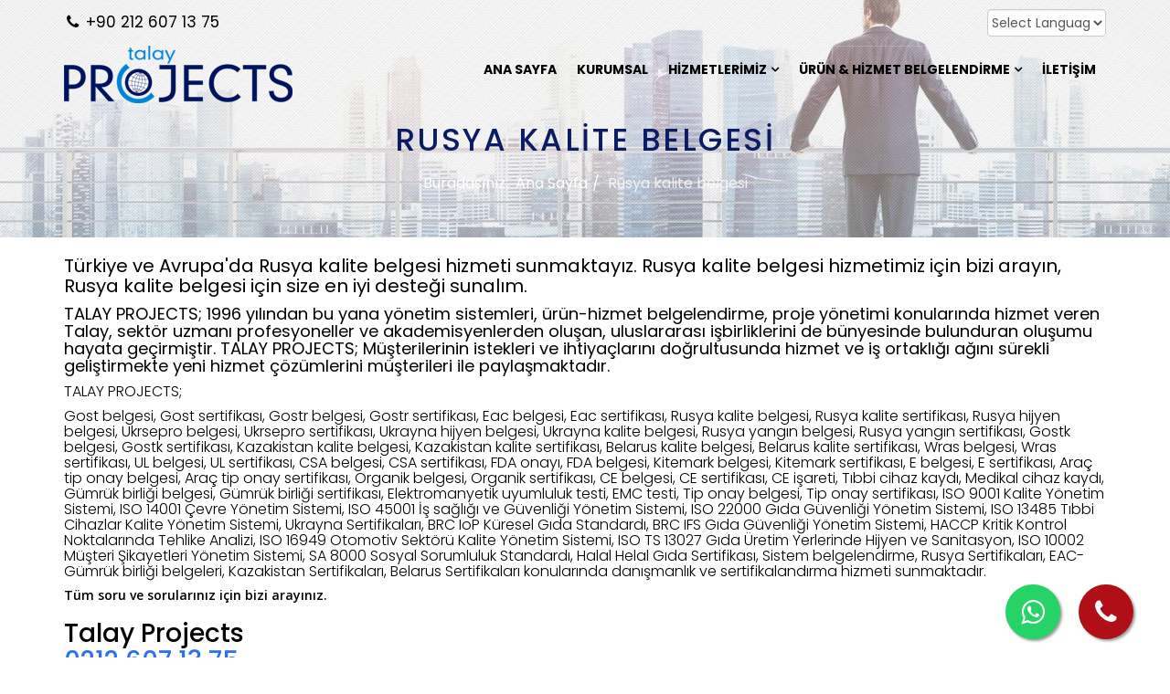

--- FILE ---
content_type: text/html; charset=utf-8
request_url: https://talayprojects.com/rusya-kalite-belgesi
body_size: 13852
content:
<!DOCTYPE html>
<html prefix="og: http://ogp.me/ns#" xmlns="http://www.w3.org/1999/xhtml" xml:lang="tr-tr" lang="tr-tr" dir="ltr">
    <head>
        <meta http-equiv="X-UA-Compatible" content="IE=edge">
            <meta name="viewport" content="width=device-width, initial-scale=1">
                                <!-- head -->
                <base href="https://talayprojects.com/rusya-kalite-belgesi" />
	<meta http-equiv="content-type" content="text/html; charset=utf-8" />
	<meta name="robots" content="max-snippet:-1, max-image-preview:large, max-video-preview:-1" />
	<meta property="og:url" content="https://talayprojects.com/rusya-kalite-belgesi" />
	<meta property="og:type" content="website" />
	<meta property="og:title" content="Rusya kalite belgesi" />
	<meta name="twitter:card" content="summary" />
	<meta name="twitter:title" content="Rusya kalite belgesi" />
	<meta name="generator" content="Joomla! - Open Source Content Management" />
	<title>Rusya kalite belgesi - Talay Projects | Gost Belgesi, Gost Sertifikası, EAC Belgesi, UL Belgesi, Ce Belgesi, ISO 9001, ISO 14001, UkrSEPRO Sertifikası</title>
	<link href="/rusya-kalite-belgesi" rel="canonical" />
	<link href="/images/logo.png" rel="shortcut icon" type="image/vnd.microsoft.icon" />
	<link href="https://cdn.jsdelivr.net/npm/simple-line-icons@2.4.1/css/simple-line-icons.css" rel="stylesheet" type="text/css" />
	<link href="/components/com_k2/css/k2.css?v=2.10.3&b=20200429" rel="stylesheet" type="text/css" />
	<link href="//fonts.googleapis.com/css?family=Poppins:300,regular,500,600,700&amp;subset=latin-ext,latin" rel="stylesheet" type="text/css" />
	<link href="//fonts.googleapis.com/css?family=Open+Sans:300,300italic,regular,italic,600,600italic,700,700italic,800,800italic&amp;subset=latin" rel="stylesheet" type="text/css" />
	<link href="/templates/zeo_floox/css/bootstrap.min.css" rel="stylesheet" type="text/css" />
	<link href="/templates/zeo_floox/css/font-awesome.min.css" rel="stylesheet" type="text/css" />
	<link href="/templates/zeo_floox/css/floox-icon.css" rel="stylesheet" type="text/css" />
	<link href="/templates/zeo_floox/css/legacy.css" rel="stylesheet" type="text/css" />
	<link href="/templates/zeo_floox/css/template.css" rel="stylesheet" type="text/css" />
	<link href="/templates/zeo_floox/css/presets/preset4.css" rel="stylesheet" type="text/css" class="preset" />
	<link href="/templates/zeo_floox/css/frontend-edit.css" rel="stylesheet" type="text/css" />
	<link href="/media/widgetkit/wk-styles-6a1e4152.css" rel="stylesheet" type="text/css" id="wk-styles-css" />
	<style type="text/css">
body{font-family:Poppins, sans-serif; font-size:16px; font-weight:normal; }h1{font-family:Poppins, sans-serif; font-size:40px; font-weight:500; }h2{font-family:Poppins, sans-serif; font-size:28px; font-weight:500; }h3{font-family:Poppins, sans-serif; font-size:20px; font-weight:normal; }h4{font-family:Poppins, sans-serif; font-size:18px; font-weight:normal; }h5{font-family:Open Sans, sans-serif; font-weight:600; }h6{font-family:Poppins, sans-serif; font-size:16px; font-weight:300; }.sp-megamenu-parent{font-family:Poppins, sans-serif; font-size:20px; font-weight:600; }
.float{
	position:fixed;
	width:60px;
	height:60px;
	bottom:20px;
	right:40px;
	background-color:#B10F17;
	color:#FFF;
	border-radius:50px;
	text-align:center;
  font-size:30px;
	box-shadow: 2px 2px 3px #999;
  z-index:100;
}

.my-float{
	margin-top:16px;
}

.float1{
	position:fixed;
	width:60px;
	height:60px;
	bottom:20px;
	right:120px;
	background-color:#25d366;
	color:#ffffff;
	border-radius:50px;
	text-align:center;
  font-size:30px;
	box-shadow: 2px 2px 3px #999;
  z-index:100;
}

.my-float{
	margin-top:16px;
}#sp-top-bar{ color:#a8a8a8; }#sp-bottom{ background-color:#e31507;color:#ffffff;padding:30px 0px; }
#goog-gt-tt {display:none !important;}
.goog-te-banner-frame {display:none !important;}
.goog-te-menu-value:hover {text-decoration:none !important;}
body {top:0 !important;}
#google_translate_element2 {display:none!important;}

	</style>
	<script src="/media/jui/js/jquery.min.js?e0d4bc750674f6724694f274826ed3be" type="text/javascript"></script>
	<script src="/media/jui/js/jquery-noconflict.js?e0d4bc750674f6724694f274826ed3be" type="text/javascript"></script>
	<script src="/media/jui/js/jquery-migrate.min.js?e0d4bc750674f6724694f274826ed3be" type="text/javascript"></script>
	<script src="/media/k2/assets/js/k2.frontend.js?v=2.10.3&b=20200429&sitepath=/" type="text/javascript"></script>
	<script src="/templates/zeo_floox/js/bootstrap.min.js" type="text/javascript"></script>
	<script src="/templates/zeo_floox/js/jquery.sticky.js" type="text/javascript"></script>
	<script src="/templates/zeo_floox/js/main.js" type="text/javascript"></script>
	<script src="/templates/zeo_floox/js/frontend-edit.js" type="text/javascript"></script>
	<script src="/media/widgetkit/uikit2-8aa618ab.js" type="text/javascript"></script>
	<script src="/media/widgetkit/wk-scripts-c78acdae.js" type="text/javascript"></script>
	<script type="text/javascript">

var sp_preloader = '0';

var sp_gotop = '0';

var sp_offanimation = 'default';
jQuery(function($){ initTooltips(); $("body").on("subform-row-add", initTooltips); function initTooltips (event, container) { container = container || document;$(container).find(".hasTooltip").tooltip({"html": true,"container": "body"});} });
	</script>
	<!-- Start: Google Structured Data -->
            
<script type="application/ld+json">
{
    "@context": "https://schema.org",
    "@type": "BreadcrumbList",
    "itemListElement": [
        {
            "@type": "ListItem",
            "position": 1,
            "name": "Ana Sayfa",
            "item": "https://talayprojects.com/"
        },
        {
            "@type": "ListItem",
            "position": 2,
            "name": "Rusya kalite belgesi",
            "item": "https://talayprojects.com/rusya-kalite-belgesi"
        }
    ]
}
</script>
            <!-- End: Google Structured Data -->

                <meta name="robots" content="noimageindex">


<!-- Google Tag Manager -->
<script>(function(w,d,s,l,i){w[l]=w[l]||[];w[l].push({'gtm.start':
new Date().getTime(),event:'gtm.js'});var f=d.getElementsByTagName(s)[0],
j=d.createElement(s),dl=l!='dataLayer'?'&l='+l:'';j.async=true;j.src=
'https://www.googletagmanager.com/gtm.js?id='+i+dl;f.parentNode.insertBefore(j,f);
})(window,document,'script','dataLayer','GTM-M9QXFPG');</script>
<!-- End Google Tag Manager -->

<!-- Statcounter code for talayprojects.com
https://talayprojects.com on Joomla -->
<script type="text/javascript">
var sc_project=12465589; 
var sc_invisible=1; 
var sc_security="cdba7f6f"; 
</script>
<script type="text/javascript"
src="https://www.statcounter.com/counter/counter.js"
async></script>
<noscript><div class="statcounter"><a title="Web Analytics
Made Easy - StatCounter" href="https://statcounter.com/"
target="_blank"><img class="statcounter"
src="https://c.statcounter.com/12465589/0/cdba7f6f/1/"
alt="Web Analytics Made Easy -
StatCounter"></a></div></noscript>
<!-- End of Statcounter Code -->
                </head>
                <body class="site com-k2 view-itemlist layout-category task-category itemid-1533 tr-tr ltr  sticky-header layout-fluid header-transparent-black off-canvas-menu-init">

                    <div class="body-wrapper">
                        <div class="body-innerwrapper">
                            <section id="sp-top-bar"><div class="container"><div class="row"><div id="sp-top1" class="col-xs-6 col-sm-6 col-md-6"><div class="sp-column "><ul class="sp-contact-info"><li class="sp-contact-phone"><i class="fa fa-phone"></i> <a href="tel:+902126071375">+90 212 607 13 75</a></li></ul></div></div><div id="sp-top2" class="col-xs-6 col-sm-6 col-md-6"><div class="sp-column "><div class="sp-module "><div class="sp-module-content">

<script type="text/javascript">
/* <![CDATA[ */
function GTranslateGetCurrentLang() {var keyValue = document.cookie.match('(^|;) ?googtrans=([^;]*)(;|$)');return keyValue ? keyValue[2].split('/')[2] : null;}
function GTranslateFireEvent(element,event){try{if(document.createEventObject){var evt=document.createEventObject();element.fireEvent('on'+event,evt)}else{var evt=document.createEvent('HTMLEvents');evt.initEvent(event,true,true);element.dispatchEvent(evt)}}catch(e){}}
function doGTranslate(lang_pair){if(lang_pair.value)lang_pair=lang_pair.value;if(lang_pair=='')return;var lang=lang_pair.split('|')[1];if(GTranslateGetCurrentLang() == null && lang == lang_pair.split('|')[0])return;var teCombo;var sel=document.getElementsByTagName('select');for(var i=0;i<sel.length;i++)if(sel[i].className=='goog-te-combo')teCombo=sel[i];if(document.getElementById('google_translate_element2')==null||document.getElementById('google_translate_element2').innerHTML.length==0||teCombo.length==0||teCombo.innerHTML.length==0){setTimeout(function(){doGTranslate(lang_pair)},500)}else{teCombo.value=lang;GTranslateFireEvent(teCombo,'change');GTranslateFireEvent(teCombo,'change')}}
/* ]]> */
</script>
<div id="google_translate_element2"></div>
<script type="text/javascript">function googleTranslateElementInit2() {new google.translate.TranslateElement({pageLanguage: 'tr', autoDisplay: false}, 'google_translate_element2');}</script>
<script type="text/javascript" src="//translate.google.com/translate_a/element.js?cb=googleTranslateElementInit2"></script>

<select onchange="doGTranslate(this);" class="notranslate"><option value="">Select Language</option><option value="tr|tr" style="font-weight:bold;">Turkish</option><option value="tr|af" style="">Afrikaans</option><option value="tr|sq" style="">Albanian</option><option value="tr|ar" style="">Arabic</option><option value="tr|hy" style="">Armenian</option><option value="tr|az" style="">Azerbaijani</option><option value="tr|eu" style="">Basque</option><option value="tr|be" style="">Belarusian</option><option value="tr|bg" style="">Bulgarian</option><option value="tr|ca" style="">Catalan</option><option value="tr|zh-CN" style="">Chinese (Simplified)</option><option value="tr|zh-TW" style="">Chinese (Traditional)</option><option value="tr|hr" style="">Croatian</option><option value="tr|cs" style="">Czech</option><option value="tr|da" style="">Danish</option><option value="tr|nl" style="">Dutch</option><option value="tr|en" style="">English</option><option value="tr|et" style="">Estonian</option><option value="tr|tl" style="">Filipino</option><option value="tr|fi" style="">Finnish</option><option value="tr|fr" style="">French</option><option value="tr|gl" style="">Galician</option><option value="tr|ka" style="">Georgian</option><option value="tr|de" style="">German</option><option value="tr|el" style="">Greek</option><option value="tr|ht" style="">Haitian Creole</option><option value="tr|iw" style="">Hebrew</option><option value="tr|hi" style="">Hindi</option><option value="tr|hu" style="">Hungarian</option><option value="tr|is" style="">Icelandic</option><option value="tr|id" style="">Indonesian</option><option value="tr|ga" style="">Irish</option><option value="tr|it" style="">Italian</option><option value="tr|ja" style="">Japanese</option><option value="tr|ko" style="">Korean</option><option value="tr|lv" style="">Latvian</option><option value="tr|lt" style="">Lithuanian</option><option value="tr|mk" style="">Macedonian</option><option value="tr|ms" style="">Malay</option><option value="tr|mt" style="">Maltese</option><option value="tr|no" style="">Norwegian</option><option value="tr|fa" style="">Persian</option><option value="tr|pl" style="">Polish</option><option value="tr|pt" style="">Portuguese</option><option value="tr|ro" style="">Romanian</option><option value="tr|ru" style="">Russian</option><option value="tr|sr" style="">Serbian</option><option value="tr|sk" style="">Slovak</option><option value="tr|sl" style="">Slovenian</option><option value="tr|es" style="">Spanish</option><option value="tr|sw" style="">Swahili</option><option value="tr|sv" style="">Swedish</option><option value="tr|th" style="">Thai</option><option value="tr|uk" style="">Ukrainian</option><option value="tr|ur" style="">Urdu</option><option value="tr|vi" style="">Vietnamese</option><option value="tr|cy" style="">Welsh</option><option value="tr|yi" style="">Yiddish</option></select></div></div><ul class="sp-my-account"></ul></div></div></div></div></section><header id="sp-header"><div class="container"><div class="row"><div id="sp-logo" class="col-xs-8 col-sm-3 col-md-3"><div class="sp-column "><div class="logo"><a href="/"><img class="sp-default-logo hidden-xs" src="/images/logo.png" alt="Gost Belgesi, Gost Sertifikası, Gost-R Belgesi, Gost-K Belgesi, EAC Belgesi, UL Belgesi, Ce Belgesi"><img class="sp-default-logo visible-xs" src="/images/logo.png" alt="Gost Belgesi, Gost Sertifikası, Gost-R Belgesi, Gost-K Belgesi, EAC Belgesi, UL Belgesi, Ce Belgesi"></a></div></div></div><div id="sp-menu" class="col-xs-4 col-sm-9 col-md-9"><div class="sp-column ">			<div class='sp-megamenu-wrapper'>
				<a id="offcanvas-toggler" class="visible-sm visible-xs" href="#"><i class="fa fa-bars"></i></a>
				<ul class="sp-megamenu-parent menu-fade hidden-sm hidden-xs"><li class="sp-menu-item"><a  href="/"  >Ana Sayfa</a></li><li class="sp-menu-item"><a  href="/kurumsal"  >Kurumsal</a></li><li class="sp-menu-item sp-has-child"><a  href="/hizmetlerimiz"  >Hizmetlerimiz</a><div class="sp-dropdown sp-dropdown-main sp-menu-right" style="width: 290px;"><div class="sp-dropdown-inner"><ul class="sp-dropdown-items"><li class="sp-menu-item"><a  href="/hizmetlerimiz/sistem-belgelendirme-danismanligi"  >Sistem Belgelendirme Danışmanlığı </a></li><li class="sp-menu-item"><a  href="/hizmetlerimiz/urun-hizmet-belgelendirme-danismanligi"  >Ürün ve Hizmet Belgelendirme</a></li><li class="sp-menu-item"><a  href="/hizmetlerimiz/yonetim-danismanligi"  >Yönetim Danışmanlığı</a></li><li class="sp-menu-item"><a  href="/hizmetlerimiz/denetim-gozetim"  >Denetim &amp; Gözetim</a></li><li class="sp-menu-item"><a  href="/hizmetlerimiz/egitim-hizmetlerimiz"  >Eğitim Hizmetlerimiz</a></li></ul></div></div></li><li class="sp-menu-item sp-has-child"><a  href="/urun-belgelendirme"  >Ürün &amp; Hizmet Belgelendirme</a><div class="sp-dropdown sp-dropdown-main sp-menu-right" style="width: 290px;"><div class="sp-dropdown-inner"><ul class="sp-dropdown-items"><li class="sp-menu-item"><a  href="/urun-belgelendirme/rusya-sertifikalari"  >Rusya Sertifikaları </a></li><li class="sp-menu-item"><a  href="/urun-belgelendirme/ukrayna-sertifikalari"  >Ukrayna Sertifikaları </a></li><li class="sp-menu-item"><a  href="/urun-belgelendirme/kazakistan-sertifikalari"  > Kazakistan Sertifikaları </a></li><li class="sp-menu-item"><a  href="/urun-belgelendirme/belarus-sertifikalari"  > Belarus Sertifikaları </a></li><li class="sp-menu-item"><a  href="/urun-belgelendirme/eac-gumruk-birligi-belgeleri"  >EAC-Gümrük birliği belgeleri </a></li><li class="sp-menu-item"><a  href="/urun-belgelendirme/saglik-bakanligi-kaydi"  >Sağlık Bakanlığı Kaydı </a></li></ul></div></div></li><li class="sp-menu-item"><a  href="/iletisim"  >İletişim</a></li></ul>			</div>
		</div></div></div></div></header><section id="sp-page-title"><div class="row"><div id="sp-title" class="col-sm-12 col-md-12"><div class="sp-column "><div class="sp-page-title"style="background-image: url(/images/horizontal.jpg);"><div class="container"><h2>Rusya kalite belgesi</h2>
<ol class="breadcrumb">
	<span>Buradasınız: &#160;</span><li><a href="/" class="pathway">Ana Sayfa</a></li><li class="active">Rusya kalite belgesi</li></ol>
</div></div></div></div></div></section><section id="sp-main-body"><div class="container"><div class="row"><div id="sp-component" class="col-sm-12 col-md-12"><div class="sp-column "><div id="system-message-container">
	</div>
<h3><p>Türkiye ve Avrupa'da Rusya kalite belgesi hizmeti sunmaktayız. Rusya kalite belgesi hizmetimiz için bizi arayın, Rusya kalite belgesi için size en iyi desteği sunalım.  </p></h3>

<h4><p>TALAY PROJECTS; 1996 yılından bu yana yönetim sistemleri, ürün-hizmet belgelendirme, proje yönetimi konularında hizmet veren Talay, sektör uzmanı profesyoneller ve akademisyenlerden oluşan, uluslararası işbirliklerini de bünyesinde bulunduran oluşumu hayata geçirmiştir. TALAY PROJECTS; Müşterilerinin istekleri ve ihtiyaçlarını doğrultusunda hizmet ve iş ortaklığı ağını sürekli geliştirmekte yeni hizmet çözümlerini müşterileri ile paylaşmaktadır. </h4>
<h6></p>TALAY PROJECTS;

</p>Gost belgesi, Gost sertifikası, Gostr belgesi, Gostr sertifikası, Eac belgesi, Eac sertifikası, Rusya kalite belgesi, Rusya kalite sertifikası, Rusya hijyen belgesi, Ukrsepro belgesi, Ukrsepro sertifikası, Ukrayna hijyen belgesi, Ukrayna kalite belgesi, Rusya yangın belgesi, Rusya yangın sertifikası, Gostk belgesi, Gostk sertifikası, Kazakistan kalite belgesi, Kazakistan kalite sertifikası, Belarus kalite belgesi, Belarus kalite sertifikası, Wras belgesi, Wras sertifikası, UL belgesi, UL sertifikası, CSA belgesi, CSA sertifikası, FDA onayı, FDA belgesi, Kitemark belgesi, Kitemark sertifikası, E belgesi, E sertifikası, Araç tip onay belgesi, Araç tip onay sertifikası, Organik belgesi, Organik sertifikası, CE belgesi, CE sertifikası, CE işareti, Tıbbi cihaz kaydı, Medikal cihaz kaydı, Gümrük birliği belgesi, Gümrük birliği sertifikası, Elektromanyetik uyumluluk testi, EMC testi, Tip onay belgesi, Tip onay sertifikası, ISO 9001 Kalite Yönetim Sistemi, ISO 14001 Çevre Yönetim Sistemi, ISO 45001 İş sağlığı ve Güvenliği Yönetim Sistemi, ISO 22000 Gıda Güvenliği Yönetim Sistemi, ISO 13485 Tıbbi Cihazlar Kalite Yönetim Sistemi, Ukrayna Sertifikaları, BRC IoP Küresel Gıda Standardı, BRC IFS Gıda Güvenliği Yönetim Sistemi, HACCP Kritik Kontrol Noktalarında Tehlike Analizi, ISO 16949 Otomotiv Sektörü Kalite Yönetim Sistemi, ISO TS 13027 Gıda Üretim Yerlerinde Hijyen ve Sanitasyon, ISO 10002 Müşteri Şikayetleri Yönetim Sistemi, SA 8000 Sosyal Sorumluluk Standardı, Halal Helal Gıda Sertifikası, Sistem belgelendirme, Rusya Sertifikaları, EAC-Gümrük birliği belgeleri, Kazakistan Sertifikaları, Belarus Sertifikaları konularında danışmanlık ve sertifikalandırma hizmeti sunmaktadır.
</p><h6>
<h5><p>Tüm soru ve sorularınız için bizi arayınız.</p></h5>
<p><h2>Talay Projects<br><a href="tel:+902126071375">0212 607 13 75</a></strong></h2>
</br>
</br>

<li>Rusya kalite belgesi </li>
<li>Rusya kalite belgesi danışmanlık</li>
<li>Rusya kalite belgesi veren firmalar</li>
<li>Rusya kalite belgesi sertifikandırma</li>
<li>Rusya kalite belgesi danışmanlık firmaları</li>
<li>Rusya kalite belgesi sertifikası veren firmalar</li>
<li>Rusya kalite belgesi firmaları</li>
<li>Rusya kalite belgesi fiyatları</li>
<li>Rusya kalite belgesi sertifikası nasıl alabilirim?</li>
<li>Rusya kalite belgesi iletişim</li>
<li>Rusya kalite belgesi nasıl alınır</li>
</br>

</br>

<script type="application/ld+json">
{
    "@context": "http://schema.org",
    "@type": "WebPage",
    "name": "Rusya kalite belgesi",
    "description": "Rusya kalite belgesi hizmetimiz için bizi arayın, Rusya kalite belgesi için size en iyi hizmeti sunalım.",
"image": [
        "https://talayprojects.com/images/logo.png"],    
"publisher": {
        "@type": "ProfilePage",
        "name": "Talay Projects"
    }
}
</script>

<html prefix="og: http://ogp.me/ns#" itemscope itemtype="https://schema.org/FAQPage">
<head>
  <title><strong>Rusya kalite belgesi</strong> Hakkında Sık Sorulanlar</title>
    </head>
<body>
  <div itemscope itemprop="mainEntity" itemtype="https://schema.org/Question">
    <h3 itemprop="name">Rusya kalite belgesi için nasıl hizmet alabilirim?</h3>
    <div itemscope itemprop="acceptedAnswer" itemtype="https://schema.org/Answer">
      <div itemprop="text">
        Rusya kalite belgesi hizmetimiz için bizi arayabilirsiniz. Rusya kalite belgesi için size ekonomik ve kaliteli hizmet sunuyoruz. 0212 607 13 75
      </div>
    </div>
  </div>
  <div itemscope itemprop="mainEntity" itemtype="https://schema.org/Question">
    <h3 itemprop="name">Rusya kalite belgesi Firması Telefon Numarası Nedir?</h3>
    <div itemscope itemprop="acceptedAnswer" itemtype="https://schema.org/Answer">
      <div itemprop="text">
        Rusya kalite belgesi için Talay Projects'i arayabilirsiniz. Telefon Numaramız 0212 607 13 75'dir.
    </div>
  </div>
</div>
  <div itemscope itemprop="mainEntity" itemtype="https://schema.org/Question">
    <h3 itemprop="name">Rusya kalite belgesi nasıl alınır?</h3>
    <div itemscope itemprop="acceptedAnswer" itemtype="https://schema.org/Answer">
      <div itemprop="text">
        Rusya kalite belgesi için bizi 0212 607 13 75 numaralı telefonumuzdan arayıp Rusya kalite belgesi nasıl alınır konusunda bilgi alabilirsiniz.
    </div>
  </div>
</div>
  </body>
</html>




<script type="text/javascript">
	jQuery(document).ready(function () {
	
		jQuery('.vm-view-list .vm-view').each(function() {
			var ua = navigator.userAgent,
			event = (ua.match(/iPad/i)) ? 'touchstart' : 'click';
			
			jQuery(this).bind(event, function() {
				
				jQuery(this).addClass(function() {
					if(jQuery(this).hasClass('active')) return ''; 
					return 'active';
				});
				jQuery(this).siblings('.vm-view').removeClass('active');
				k2view = jQuery(this).data('view');
				jQuery(this).closest(".itemListView").stripClass('list-').addClass(k2view);
				
				if(k2view=='list-grid') {
					jQuery('.itemList .itemContainerList').removeClass('col-sm-12');
				}else if (k2view=='list-thumb'){
					jQuery('.itemList .itemContainerList').addClass('col-sm-12');
				}
				else if (k2view=='list-full'){
					jQuery('.itemList .itemContainerList').addClass('col-sm-12');
				}
			});
			
		});
		
});
	
jQuery.fn.stripClass = function (partialMatch, endOrBegin) {
	// The way removeClass should have been implemented -- accepts a partialMatch (like "btn-") to search on and remove
	var x = new RegExp((!endOrBegin ? "\\b" : "\\S+") + partialMatch + "\\S*", 'g');
	this.attr('class', function (i, c) {
		if (!c) return;
		return c.replace(x, '');
	});
	return this;
};
</script>
<!-- Start K2 Category Layout -->
<div id="k2Container" class="itemListViewGrid itemListView">

	
		<!-- Pagination -->
		
			<!-- Blocks for current category and subcategories -->
			
		
	<!-- Item list -->
	<div class="itemList">
		
				<!-- Primary items -->
		<div id="itemListPrimary">
			<div class="row">
									
								
				<div class="itemContainer itemContainerGrid col-md-3">
					
<!-- Start K2 Item Layout -->
<div class="catItemView groupPrimary">

	<!-- Plugins: BeforeDisplay -->
	
	<!-- K2 Plugins: K2BeforeDisplay -->
		<div class="media">
				<!-- Item Image -->
		<div class="catItemImageBlock">
			<span class="catItemImage">
				<a href="/rusya-kalite-belgesi/duzce-rusya-kalite-belgesi" title="D&uuml;zce Rusya kalite belgesi">
								  
			</a>
			<a data-rel="prettyPhoto" href="/" class="zoom_img"></a>
			</span>
			<div class="clr"></div>
		</div>
				
		<div class="media-body">
			<div class="catItemHeader">
			
				
												<!-- Item title -->
				<h3 class="catItemTitle">
										
											<a href="/rusya-kalite-belgesi/duzce-rusya-kalite-belgesi">
							Düzce Rusya kalite belgesi						</a>
					
									</h3>
								
							</div>

			<!-- Plugins: AfterDisplayTitle -->
			
			<!-- K2 Plugins: K2AfterDisplayTitle -->
			
			
			<div class="catItemBody">

				<!-- Plugins: BeforeDisplayContent -->
				
				<!-- K2 Plugins: K2BeforeDisplayContent -->
				
				
				<div class="clr"></div>

				
				<!-- Plugins: AfterDisplayContent -->
				
				<!-- K2 Plugins: K2AfterDisplayContent -->
				
				<div class="clr"></div>
			</div>

			
				<div class="clr"></div>

			
			
			<div class="clr"></div>

			

			
			<div class="clr"></div>

			
		  <!-- Plugins: AfterDisplay -->
		  
		  <!-- K2 Plugins: K2AfterDisplay -->
		  
			<div class="clr"></div>
		</div>
	</div>
</div>
<!-- End K2 Item Layout -->
				</div>
				
								
									
								
				<div class="itemContainer itemContainerGrid col-md-3">
					
<!-- Start K2 Item Layout -->
<div class="catItemView groupPrimary">

	<!-- Plugins: BeforeDisplay -->
	
	<!-- K2 Plugins: K2BeforeDisplay -->
		<div class="media">
				<!-- Item Image -->
		<div class="catItemImageBlock">
			<span class="catItemImage">
				<a href="/rusya-kalite-belgesi/osmaniye-rusya-kalite-belgesi" title="Osmaniye Rusya kalite belgesi">
								  
			</a>
			<a data-rel="prettyPhoto" href="/" class="zoom_img"></a>
			</span>
			<div class="clr"></div>
		</div>
				
		<div class="media-body">
			<div class="catItemHeader">
			
				
												<!-- Item title -->
				<h3 class="catItemTitle">
										
											<a href="/rusya-kalite-belgesi/osmaniye-rusya-kalite-belgesi">
							Osmaniye Rusya kalite belgesi						</a>
					
									</h3>
								
							</div>

			<!-- Plugins: AfterDisplayTitle -->
			
			<!-- K2 Plugins: K2AfterDisplayTitle -->
			
			
			<div class="catItemBody">

				<!-- Plugins: BeforeDisplayContent -->
				
				<!-- K2 Plugins: K2BeforeDisplayContent -->
				
				
				<div class="clr"></div>

				
				<!-- Plugins: AfterDisplayContent -->
				
				<!-- K2 Plugins: K2AfterDisplayContent -->
				
				<div class="clr"></div>
			</div>

			
				<div class="clr"></div>

			
			
			<div class="clr"></div>

			

			
			<div class="clr"></div>

			
		  <!-- Plugins: AfterDisplay -->
		  
		  <!-- K2 Plugins: K2AfterDisplay -->
		  
			<div class="clr"></div>
		</div>
	</div>
</div>
<!-- End K2 Item Layout -->
				</div>
				
								
									
								
				<div class="itemContainer itemContainerGrid col-md-3">
					
<!-- Start K2 Item Layout -->
<div class="catItemView groupPrimary">

	<!-- Plugins: BeforeDisplay -->
	
	<!-- K2 Plugins: K2BeforeDisplay -->
		<div class="media">
				<!-- Item Image -->
		<div class="catItemImageBlock">
			<span class="catItemImage">
				<a href="/rusya-kalite-belgesi/kilis-rusya-kalite-belgesi" title="Kilis Rusya kalite belgesi">
								  
			</a>
			<a data-rel="prettyPhoto" href="/" class="zoom_img"></a>
			</span>
			<div class="clr"></div>
		</div>
				
		<div class="media-body">
			<div class="catItemHeader">
			
				
												<!-- Item title -->
				<h3 class="catItemTitle">
										
											<a href="/rusya-kalite-belgesi/kilis-rusya-kalite-belgesi">
							Kilis Rusya kalite belgesi						</a>
					
									</h3>
								
							</div>

			<!-- Plugins: AfterDisplayTitle -->
			
			<!-- K2 Plugins: K2AfterDisplayTitle -->
			
			
			<div class="catItemBody">

				<!-- Plugins: BeforeDisplayContent -->
				
				<!-- K2 Plugins: K2BeforeDisplayContent -->
				
				
				<div class="clr"></div>

				
				<!-- Plugins: AfterDisplayContent -->
				
				<!-- K2 Plugins: K2AfterDisplayContent -->
				
				<div class="clr"></div>
			</div>

			
				<div class="clr"></div>

			
			
			<div class="clr"></div>

			

			
			<div class="clr"></div>

			
		  <!-- Plugins: AfterDisplay -->
		  
		  <!-- K2 Plugins: K2AfterDisplay -->
		  
			<div class="clr"></div>
		</div>
	</div>
</div>
<!-- End K2 Item Layout -->
				</div>
				
								
									
								
				<div class="itemContainer itemContainerGrid itemContainerListLast col-md-3">
					
<!-- Start K2 Item Layout -->
<div class="catItemView groupPrimary">

	<!-- Plugins: BeforeDisplay -->
	
	<!-- K2 Plugins: K2BeforeDisplay -->
		<div class="media">
				<!-- Item Image -->
		<div class="catItemImageBlock">
			<span class="catItemImage">
				<a href="/rusya-kalite-belgesi/karabuk-rusya-kalite-belgesi" title="Karab&uuml;k Rusya kalite belgesi">
								  
			</a>
			<a data-rel="prettyPhoto" href="/" class="zoom_img"></a>
			</span>
			<div class="clr"></div>
		</div>
				
		<div class="media-body">
			<div class="catItemHeader">
			
				
												<!-- Item title -->
				<h3 class="catItemTitle">
										
											<a href="/rusya-kalite-belgesi/karabuk-rusya-kalite-belgesi">
							Karabük Rusya kalite belgesi						</a>
					
									</h3>
								
							</div>

			<!-- Plugins: AfterDisplayTitle -->
			
			<!-- K2 Plugins: K2AfterDisplayTitle -->
			
			
			<div class="catItemBody">

				<!-- Plugins: BeforeDisplayContent -->
				
				<!-- K2 Plugins: K2BeforeDisplayContent -->
				
				
				<div class="clr"></div>

				
				<!-- Plugins: AfterDisplayContent -->
				
				<!-- K2 Plugins: K2AfterDisplayContent -->
				
				<div class="clr"></div>
			</div>

			
				<div class="clr"></div>

			
			
			<div class="clr"></div>

			

			
			<div class="clr"></div>

			
		  <!-- Plugins: AfterDisplay -->
		  
		  <!-- K2 Plugins: K2AfterDisplay -->
		  
			<div class="clr"></div>
		</div>
	</div>
</div>
<!-- End K2 Item Layout -->
				</div>
				
							</div>
			<div class="row">
								
									
								
				<div class="itemContainer itemContainerGrid col-md-3">
					
<!-- Start K2 Item Layout -->
<div class="catItemView groupPrimary">

	<!-- Plugins: BeforeDisplay -->
	
	<!-- K2 Plugins: K2BeforeDisplay -->
		<div class="media">
				<!-- Item Image -->
		<div class="catItemImageBlock">
			<span class="catItemImage">
				<a href="/rusya-kalite-belgesi/yalova-rusya-kalite-belgesi" title="Yalova Rusya kalite belgesi">
								  
			</a>
			<a data-rel="prettyPhoto" href="/" class="zoom_img"></a>
			</span>
			<div class="clr"></div>
		</div>
				
		<div class="media-body">
			<div class="catItemHeader">
			
				
												<!-- Item title -->
				<h3 class="catItemTitle">
										
											<a href="/rusya-kalite-belgesi/yalova-rusya-kalite-belgesi">
							Yalova Rusya kalite belgesi						</a>
					
									</h3>
								
							</div>

			<!-- Plugins: AfterDisplayTitle -->
			
			<!-- K2 Plugins: K2AfterDisplayTitle -->
			
			
			<div class="catItemBody">

				<!-- Plugins: BeforeDisplayContent -->
				
				<!-- K2 Plugins: K2BeforeDisplayContent -->
				
				
				<div class="clr"></div>

				
				<!-- Plugins: AfterDisplayContent -->
				
				<!-- K2 Plugins: K2AfterDisplayContent -->
				
				<div class="clr"></div>
			</div>

			
				<div class="clr"></div>

			
			
			<div class="clr"></div>

			

			
			<div class="clr"></div>

			
		  <!-- Plugins: AfterDisplay -->
		  
		  <!-- K2 Plugins: K2AfterDisplay -->
		  
			<div class="clr"></div>
		</div>
	</div>
</div>
<!-- End K2 Item Layout -->
				</div>
				
								
									
								
				<div class="itemContainer itemContainerGrid col-md-3">
					
<!-- Start K2 Item Layout -->
<div class="catItemView groupPrimary">

	<!-- Plugins: BeforeDisplay -->
	
	<!-- K2 Plugins: K2BeforeDisplay -->
		<div class="media">
				<!-- Item Image -->
		<div class="catItemImageBlock">
			<span class="catItemImage">
				<a href="/rusya-kalite-belgesi/igdir-rusya-kalite-belgesi" title="Iğdır Rusya kalite belgesi">
								  
			</a>
			<a data-rel="prettyPhoto" href="/" class="zoom_img"></a>
			</span>
			<div class="clr"></div>
		</div>
				
		<div class="media-body">
			<div class="catItemHeader">
			
				
												<!-- Item title -->
				<h3 class="catItemTitle">
										
											<a href="/rusya-kalite-belgesi/igdir-rusya-kalite-belgesi">
							Iğdır Rusya kalite belgesi						</a>
					
									</h3>
								
							</div>

			<!-- Plugins: AfterDisplayTitle -->
			
			<!-- K2 Plugins: K2AfterDisplayTitle -->
			
			
			<div class="catItemBody">

				<!-- Plugins: BeforeDisplayContent -->
				
				<!-- K2 Plugins: K2BeforeDisplayContent -->
				
				
				<div class="clr"></div>

				
				<!-- Plugins: AfterDisplayContent -->
				
				<!-- K2 Plugins: K2AfterDisplayContent -->
				
				<div class="clr"></div>
			</div>

			
				<div class="clr"></div>

			
			
			<div class="clr"></div>

			

			
			<div class="clr"></div>

			
		  <!-- Plugins: AfterDisplay -->
		  
		  <!-- K2 Plugins: K2AfterDisplay -->
		  
			<div class="clr"></div>
		</div>
	</div>
</div>
<!-- End K2 Item Layout -->
				</div>
				
								
									
								
				<div class="itemContainer itemContainerGrid col-md-3">
					
<!-- Start K2 Item Layout -->
<div class="catItemView groupPrimary">

	<!-- Plugins: BeforeDisplay -->
	
	<!-- K2 Plugins: K2BeforeDisplay -->
		<div class="media">
				<!-- Item Image -->
		<div class="catItemImageBlock">
			<span class="catItemImage">
				<a href="/rusya-kalite-belgesi/ardahan-rusya-kalite-belgesi" title="Ardahan Rusya kalite belgesi">
								  
			</a>
			<a data-rel="prettyPhoto" href="/" class="zoom_img"></a>
			</span>
			<div class="clr"></div>
		</div>
				
		<div class="media-body">
			<div class="catItemHeader">
			
				
												<!-- Item title -->
				<h3 class="catItemTitle">
										
											<a href="/rusya-kalite-belgesi/ardahan-rusya-kalite-belgesi">
							Ardahan Rusya kalite belgesi						</a>
					
									</h3>
								
							</div>

			<!-- Plugins: AfterDisplayTitle -->
			
			<!-- K2 Plugins: K2AfterDisplayTitle -->
			
			
			<div class="catItemBody">

				<!-- Plugins: BeforeDisplayContent -->
				
				<!-- K2 Plugins: K2BeforeDisplayContent -->
				
				
				<div class="clr"></div>

				
				<!-- Plugins: AfterDisplayContent -->
				
				<!-- K2 Plugins: K2AfterDisplayContent -->
				
				<div class="clr"></div>
			</div>

			
				<div class="clr"></div>

			
			
			<div class="clr"></div>

			

			
			<div class="clr"></div>

			
		  <!-- Plugins: AfterDisplay -->
		  
		  <!-- K2 Plugins: K2AfterDisplay -->
		  
			<div class="clr"></div>
		</div>
	</div>
</div>
<!-- End K2 Item Layout -->
				</div>
				
								
									
								
				<div class="itemContainer itemContainerGrid itemContainerListLast col-md-3">
					
<!-- Start K2 Item Layout -->
<div class="catItemView groupPrimary">

	<!-- Plugins: BeforeDisplay -->
	
	<!-- K2 Plugins: K2BeforeDisplay -->
		<div class="media">
				<!-- Item Image -->
		<div class="catItemImageBlock">
			<span class="catItemImage">
				<a href="/rusya-kalite-belgesi/bartin-rusya-kalite-belgesi" title="Bartın Rusya kalite belgesi">
								  
			</a>
			<a data-rel="prettyPhoto" href="/" class="zoom_img"></a>
			</span>
			<div class="clr"></div>
		</div>
				
		<div class="media-body">
			<div class="catItemHeader">
			
				
												<!-- Item title -->
				<h3 class="catItemTitle">
										
											<a href="/rusya-kalite-belgesi/bartin-rusya-kalite-belgesi">
							Bartın Rusya kalite belgesi						</a>
					
									</h3>
								
							</div>

			<!-- Plugins: AfterDisplayTitle -->
			
			<!-- K2 Plugins: K2AfterDisplayTitle -->
			
			
			<div class="catItemBody">

				<!-- Plugins: BeforeDisplayContent -->
				
				<!-- K2 Plugins: K2BeforeDisplayContent -->
				
				
				<div class="clr"></div>

				
				<!-- Plugins: AfterDisplayContent -->
				
				<!-- K2 Plugins: K2AfterDisplayContent -->
				
				<div class="clr"></div>
			</div>

			
				<div class="clr"></div>

			
			
			<div class="clr"></div>

			

			
			<div class="clr"></div>

			
		  <!-- Plugins: AfterDisplay -->
		  
		  <!-- K2 Plugins: K2AfterDisplay -->
		  
			<div class="clr"></div>
		</div>
	</div>
</div>
<!-- End K2 Item Layout -->
				</div>
				
							</div>
			<div class="row">
								
									
								
				<div class="itemContainer itemContainerGrid col-md-3">
					
<!-- Start K2 Item Layout -->
<div class="catItemView groupPrimary">

	<!-- Plugins: BeforeDisplay -->
	
	<!-- K2 Plugins: K2BeforeDisplay -->
		<div class="media">
				<!-- Item Image -->
		<div class="catItemImageBlock">
			<span class="catItemImage">
				<a href="/rusya-kalite-belgesi/sirnak-rusya-kalite-belgesi" title="Şırnak Rusya kalite belgesi">
								  
			</a>
			<a data-rel="prettyPhoto" href="/" class="zoom_img"></a>
			</span>
			<div class="clr"></div>
		</div>
				
		<div class="media-body">
			<div class="catItemHeader">
			
				
												<!-- Item title -->
				<h3 class="catItemTitle">
										
											<a href="/rusya-kalite-belgesi/sirnak-rusya-kalite-belgesi">
							Şırnak Rusya kalite belgesi						</a>
					
									</h3>
								
							</div>

			<!-- Plugins: AfterDisplayTitle -->
			
			<!-- K2 Plugins: K2AfterDisplayTitle -->
			
			
			<div class="catItemBody">

				<!-- Plugins: BeforeDisplayContent -->
				
				<!-- K2 Plugins: K2BeforeDisplayContent -->
				
				
				<div class="clr"></div>

				
				<!-- Plugins: AfterDisplayContent -->
				
				<!-- K2 Plugins: K2AfterDisplayContent -->
				
				<div class="clr"></div>
			</div>

			
				<div class="clr"></div>

			
			
			<div class="clr"></div>

			

			
			<div class="clr"></div>

			
		  <!-- Plugins: AfterDisplay -->
		  
		  <!-- K2 Plugins: K2AfterDisplay -->
		  
			<div class="clr"></div>
		</div>
	</div>
</div>
<!-- End K2 Item Layout -->
				</div>
				
								
									
								
				<div class="itemContainer itemContainerGrid col-md-3">
					
<!-- Start K2 Item Layout -->
<div class="catItemView groupPrimary">

	<!-- Plugins: BeforeDisplay -->
	
	<!-- K2 Plugins: K2BeforeDisplay -->
		<div class="media">
				<!-- Item Image -->
		<div class="catItemImageBlock">
			<span class="catItemImage">
				<a href="/rusya-kalite-belgesi/batman-rusya-kalite-belgesi" title="Batman Rusya kalite belgesi">
								  
			</a>
			<a data-rel="prettyPhoto" href="/" class="zoom_img"></a>
			</span>
			<div class="clr"></div>
		</div>
				
		<div class="media-body">
			<div class="catItemHeader">
			
				
												<!-- Item title -->
				<h3 class="catItemTitle">
										
											<a href="/rusya-kalite-belgesi/batman-rusya-kalite-belgesi">
							Batman Rusya kalite belgesi						</a>
					
									</h3>
								
							</div>

			<!-- Plugins: AfterDisplayTitle -->
			
			<!-- K2 Plugins: K2AfterDisplayTitle -->
			
			
			<div class="catItemBody">

				<!-- Plugins: BeforeDisplayContent -->
				
				<!-- K2 Plugins: K2BeforeDisplayContent -->
				
				
				<div class="clr"></div>

				
				<!-- Plugins: AfterDisplayContent -->
				
				<!-- K2 Plugins: K2AfterDisplayContent -->
				
				<div class="clr"></div>
			</div>

			
				<div class="clr"></div>

			
			
			<div class="clr"></div>

			

			
			<div class="clr"></div>

			
		  <!-- Plugins: AfterDisplay -->
		  
		  <!-- K2 Plugins: K2AfterDisplay -->
		  
			<div class="clr"></div>
		</div>
	</div>
</div>
<!-- End K2 Item Layout -->
				</div>
				
								
									
								
				<div class="itemContainer itemContainerGrid col-md-3">
					
<!-- Start K2 Item Layout -->
<div class="catItemView groupPrimary">

	<!-- Plugins: BeforeDisplay -->
	
	<!-- K2 Plugins: K2BeforeDisplay -->
		<div class="media">
				<!-- Item Image -->
		<div class="catItemImageBlock">
			<span class="catItemImage">
				<a href="/rusya-kalite-belgesi/kirikkale-rusya-kalite-belgesi" title="Kırıkkale Rusya kalite belgesi">
								  
			</a>
			<a data-rel="prettyPhoto" href="/" class="zoom_img"></a>
			</span>
			<div class="clr"></div>
		</div>
				
		<div class="media-body">
			<div class="catItemHeader">
			
				
												<!-- Item title -->
				<h3 class="catItemTitle">
										
											<a href="/rusya-kalite-belgesi/kirikkale-rusya-kalite-belgesi">
							Kırıkkale Rusya kalite belgesi						</a>
					
									</h3>
								
							</div>

			<!-- Plugins: AfterDisplayTitle -->
			
			<!-- K2 Plugins: K2AfterDisplayTitle -->
			
			
			<div class="catItemBody">

				<!-- Plugins: BeforeDisplayContent -->
				
				<!-- K2 Plugins: K2BeforeDisplayContent -->
				
				
				<div class="clr"></div>

				
				<!-- Plugins: AfterDisplayContent -->
				
				<!-- K2 Plugins: K2AfterDisplayContent -->
				
				<div class="clr"></div>
			</div>

			
				<div class="clr"></div>

			
			
			<div class="clr"></div>

			

			
			<div class="clr"></div>

			
		  <!-- Plugins: AfterDisplay -->
		  
		  <!-- K2 Plugins: K2AfterDisplay -->
		  
			<div class="clr"></div>
		</div>
	</div>
</div>
<!-- End K2 Item Layout -->
				</div>
				
								
									
								
				<div class="itemContainer itemContainerGrid itemContainerListLast col-md-3">
					
<!-- Start K2 Item Layout -->
<div class="catItemView groupPrimary">

	<!-- Plugins: BeforeDisplay -->
	
	<!-- K2 Plugins: K2BeforeDisplay -->
		<div class="media">
				<!-- Item Image -->
		<div class="catItemImageBlock">
			<span class="catItemImage">
				<a href="/rusya-kalite-belgesi/karaman-rusya-kalite-belgesi" title="Karaman Rusya kalite belgesi">
								  
			</a>
			<a data-rel="prettyPhoto" href="/" class="zoom_img"></a>
			</span>
			<div class="clr"></div>
		</div>
				
		<div class="media-body">
			<div class="catItemHeader">
			
				
												<!-- Item title -->
				<h3 class="catItemTitle">
										
											<a href="/rusya-kalite-belgesi/karaman-rusya-kalite-belgesi">
							Karaman Rusya kalite belgesi						</a>
					
									</h3>
								
							</div>

			<!-- Plugins: AfterDisplayTitle -->
			
			<!-- K2 Plugins: K2AfterDisplayTitle -->
			
			
			<div class="catItemBody">

				<!-- Plugins: BeforeDisplayContent -->
				
				<!-- K2 Plugins: K2BeforeDisplayContent -->
				
				
				<div class="clr"></div>

				
				<!-- Plugins: AfterDisplayContent -->
				
				<!-- K2 Plugins: K2AfterDisplayContent -->
				
				<div class="clr"></div>
			</div>

			
				<div class="clr"></div>

			
			
			<div class="clr"></div>

			

			
			<div class="clr"></div>

			
		  <!-- Plugins: AfterDisplay -->
		  
		  <!-- K2 Plugins: K2AfterDisplay -->
		  
			<div class="clr"></div>
		</div>
	</div>
</div>
<!-- End K2 Item Layout -->
				</div>
				
							</div>
			<div class="row">
								
									
								
				<div class="itemContainer itemContainerGrid col-md-3">
					
<!-- Start K2 Item Layout -->
<div class="catItemView groupPrimary">

	<!-- Plugins: BeforeDisplay -->
	
	<!-- K2 Plugins: K2BeforeDisplay -->
		<div class="media">
				<!-- Item Image -->
		<div class="catItemImageBlock">
			<span class="catItemImage">
				<a href="/rusya-kalite-belgesi/bayburt-rusya-kalite-belgesi" title="Bayburt Rusya kalite belgesi">
								  
			</a>
			<a data-rel="prettyPhoto" href="/" class="zoom_img"></a>
			</span>
			<div class="clr"></div>
		</div>
				
		<div class="media-body">
			<div class="catItemHeader">
			
				
												<!-- Item title -->
				<h3 class="catItemTitle">
										
											<a href="/rusya-kalite-belgesi/bayburt-rusya-kalite-belgesi">
							Bayburt Rusya kalite belgesi						</a>
					
									</h3>
								
							</div>

			<!-- Plugins: AfterDisplayTitle -->
			
			<!-- K2 Plugins: K2AfterDisplayTitle -->
			
			
			<div class="catItemBody">

				<!-- Plugins: BeforeDisplayContent -->
				
				<!-- K2 Plugins: K2BeforeDisplayContent -->
				
				
				<div class="clr"></div>

				
				<!-- Plugins: AfterDisplayContent -->
				
				<!-- K2 Plugins: K2AfterDisplayContent -->
				
				<div class="clr"></div>
			</div>

			
				<div class="clr"></div>

			
			
			<div class="clr"></div>

			

			
			<div class="clr"></div>

			
		  <!-- Plugins: AfterDisplay -->
		  
		  <!-- K2 Plugins: K2AfterDisplay -->
		  
			<div class="clr"></div>
		</div>
	</div>
</div>
<!-- End K2 Item Layout -->
				</div>
				
								
									
								
				<div class="itemContainer itemContainerGrid col-md-3">
					
<!-- Start K2 Item Layout -->
<div class="catItemView groupPrimary">

	<!-- Plugins: BeforeDisplay -->
	
	<!-- K2 Plugins: K2BeforeDisplay -->
		<div class="media">
				<!-- Item Image -->
		<div class="catItemImageBlock">
			<span class="catItemImage">
				<a href="/rusya-kalite-belgesi/aksaray-rusya-kalite-belgesi" title="Aksaray Rusya kalite belgesi">
								  
			</a>
			<a data-rel="prettyPhoto" href="/" class="zoom_img"></a>
			</span>
			<div class="clr"></div>
		</div>
				
		<div class="media-body">
			<div class="catItemHeader">
			
				
												<!-- Item title -->
				<h3 class="catItemTitle">
										
											<a href="/rusya-kalite-belgesi/aksaray-rusya-kalite-belgesi">
							Aksaray Rusya kalite belgesi						</a>
					
									</h3>
								
							</div>

			<!-- Plugins: AfterDisplayTitle -->
			
			<!-- K2 Plugins: K2AfterDisplayTitle -->
			
			
			<div class="catItemBody">

				<!-- Plugins: BeforeDisplayContent -->
				
				<!-- K2 Plugins: K2BeforeDisplayContent -->
				
				
				<div class="clr"></div>

				
				<!-- Plugins: AfterDisplayContent -->
				
				<!-- K2 Plugins: K2AfterDisplayContent -->
				
				<div class="clr"></div>
			</div>

			
				<div class="clr"></div>

			
			
			<div class="clr"></div>

			

			
			<div class="clr"></div>

			
		  <!-- Plugins: AfterDisplay -->
		  
		  <!-- K2 Plugins: K2AfterDisplay -->
		  
			<div class="clr"></div>
		</div>
	</div>
</div>
<!-- End K2 Item Layout -->
				</div>
				
								
									
								
				<div class="itemContainer itemContainerGrid col-md-3">
					
<!-- Start K2 Item Layout -->
<div class="catItemView groupPrimary">

	<!-- Plugins: BeforeDisplay -->
	
	<!-- K2 Plugins: K2BeforeDisplay -->
		<div class="media">
				<!-- Item Image -->
		<div class="catItemImageBlock">
			<span class="catItemImage">
				<a href="/rusya-kalite-belgesi/zonguldak-rusya-kalite-belgesi" title="Zonguldak Rusya kalite belgesi">
								  
			</a>
			<a data-rel="prettyPhoto" href="/" class="zoom_img"></a>
			</span>
			<div class="clr"></div>
		</div>
				
		<div class="media-body">
			<div class="catItemHeader">
			
				
												<!-- Item title -->
				<h3 class="catItemTitle">
										
											<a href="/rusya-kalite-belgesi/zonguldak-rusya-kalite-belgesi">
							Zonguldak Rusya kalite belgesi						</a>
					
									</h3>
								
							</div>

			<!-- Plugins: AfterDisplayTitle -->
			
			<!-- K2 Plugins: K2AfterDisplayTitle -->
			
			
			<div class="catItemBody">

				<!-- Plugins: BeforeDisplayContent -->
				
				<!-- K2 Plugins: K2BeforeDisplayContent -->
				
				
				<div class="clr"></div>

				
				<!-- Plugins: AfterDisplayContent -->
				
				<!-- K2 Plugins: K2AfterDisplayContent -->
				
				<div class="clr"></div>
			</div>

			
				<div class="clr"></div>

			
			
			<div class="clr"></div>

			

			
			<div class="clr"></div>

			
		  <!-- Plugins: AfterDisplay -->
		  
		  <!-- K2 Plugins: K2AfterDisplay -->
		  
			<div class="clr"></div>
		</div>
	</div>
</div>
<!-- End K2 Item Layout -->
				</div>
				
								
									
								
				<div class="itemContainer itemContainerGrid itemContainerListLast col-md-3">
					
<!-- Start K2 Item Layout -->
<div class="catItemView groupPrimary">

	<!-- Plugins: BeforeDisplay -->
	
	<!-- K2 Plugins: K2BeforeDisplay -->
		<div class="media">
				<!-- Item Image -->
		<div class="catItemImageBlock">
			<span class="catItemImage">
				<a href="/rusya-kalite-belgesi/yozgat-rusya-kalite-belgesi" title="Yozgat Rusya kalite belgesi">
								  
			</a>
			<a data-rel="prettyPhoto" href="/" class="zoom_img"></a>
			</span>
			<div class="clr"></div>
		</div>
				
		<div class="media-body">
			<div class="catItemHeader">
			
				
												<!-- Item title -->
				<h3 class="catItemTitle">
										
											<a href="/rusya-kalite-belgesi/yozgat-rusya-kalite-belgesi">
							Yozgat Rusya kalite belgesi						</a>
					
									</h3>
								
							</div>

			<!-- Plugins: AfterDisplayTitle -->
			
			<!-- K2 Plugins: K2AfterDisplayTitle -->
			
			
			<div class="catItemBody">

				<!-- Plugins: BeforeDisplayContent -->
				
				<!-- K2 Plugins: K2BeforeDisplayContent -->
				
				
				<div class="clr"></div>

				
				<!-- Plugins: AfterDisplayContent -->
				
				<!-- K2 Plugins: K2AfterDisplayContent -->
				
				<div class="clr"></div>
			</div>

			
				<div class="clr"></div>

			
			
			<div class="clr"></div>

			

			
			<div class="clr"></div>

			
		  <!-- Plugins: AfterDisplay -->
		  
		  <!-- K2 Plugins: K2AfterDisplay -->
		  
			<div class="clr"></div>
		</div>
	</div>
</div>
<!-- End K2 Item Layout -->
				</div>
				
							</div>
			<div class="row">
								
									
								
				<div class="itemContainer itemContainerGrid col-md-3">
					
<!-- Start K2 Item Layout -->
<div class="catItemView groupPrimary">

	<!-- Plugins: BeforeDisplay -->
	
	<!-- K2 Plugins: K2BeforeDisplay -->
		<div class="media">
				<!-- Item Image -->
		<div class="catItemImageBlock">
			<span class="catItemImage">
				<a href="/rusya-kalite-belgesi/van-rusya-kalite-belgesi" title="Van Rusya kalite belgesi">
								  
			</a>
			<a data-rel="prettyPhoto" href="/" class="zoom_img"></a>
			</span>
			<div class="clr"></div>
		</div>
				
		<div class="media-body">
			<div class="catItemHeader">
			
				
												<!-- Item title -->
				<h3 class="catItemTitle">
										
											<a href="/rusya-kalite-belgesi/van-rusya-kalite-belgesi">
							Van Rusya kalite belgesi						</a>
					
									</h3>
								
							</div>

			<!-- Plugins: AfterDisplayTitle -->
			
			<!-- K2 Plugins: K2AfterDisplayTitle -->
			
			
			<div class="catItemBody">

				<!-- Plugins: BeforeDisplayContent -->
				
				<!-- K2 Plugins: K2BeforeDisplayContent -->
				
				
				<div class="clr"></div>

				
				<!-- Plugins: AfterDisplayContent -->
				
				<!-- K2 Plugins: K2AfterDisplayContent -->
				
				<div class="clr"></div>
			</div>

			
				<div class="clr"></div>

			
			
			<div class="clr"></div>

			

			
			<div class="clr"></div>

			
		  <!-- Plugins: AfterDisplay -->
		  
		  <!-- K2 Plugins: K2AfterDisplay -->
		  
			<div class="clr"></div>
		</div>
	</div>
</div>
<!-- End K2 Item Layout -->
				</div>
				
								
									
								
				<div class="itemContainer itemContainerGrid col-md-3">
					
<!-- Start K2 Item Layout -->
<div class="catItemView groupPrimary">

	<!-- Plugins: BeforeDisplay -->
	
	<!-- K2 Plugins: K2BeforeDisplay -->
		<div class="media">
				<!-- Item Image -->
		<div class="catItemImageBlock">
			<span class="catItemImage">
				<a href="/rusya-kalite-belgesi/usak-rusya-kalite-belgesi" title="Uşak Rusya kalite belgesi">
								  
			</a>
			<a data-rel="prettyPhoto" href="/" class="zoom_img"></a>
			</span>
			<div class="clr"></div>
		</div>
				
		<div class="media-body">
			<div class="catItemHeader">
			
				
												<!-- Item title -->
				<h3 class="catItemTitle">
										
											<a href="/rusya-kalite-belgesi/usak-rusya-kalite-belgesi">
							Uşak Rusya kalite belgesi						</a>
					
									</h3>
								
							</div>

			<!-- Plugins: AfterDisplayTitle -->
			
			<!-- K2 Plugins: K2AfterDisplayTitle -->
			
			
			<div class="catItemBody">

				<!-- Plugins: BeforeDisplayContent -->
				
				<!-- K2 Plugins: K2BeforeDisplayContent -->
				
				
				<div class="clr"></div>

				
				<!-- Plugins: AfterDisplayContent -->
				
				<!-- K2 Plugins: K2AfterDisplayContent -->
				
				<div class="clr"></div>
			</div>

			
				<div class="clr"></div>

			
			
			<div class="clr"></div>

			

			
			<div class="clr"></div>

			
		  <!-- Plugins: AfterDisplay -->
		  
		  <!-- K2 Plugins: K2AfterDisplay -->
		  
			<div class="clr"></div>
		</div>
	</div>
</div>
<!-- End K2 Item Layout -->
				</div>
				
								
									
								
				<div class="itemContainer itemContainerGrid col-md-3">
					
<!-- Start K2 Item Layout -->
<div class="catItemView groupPrimary">

	<!-- Plugins: BeforeDisplay -->
	
	<!-- K2 Plugins: K2BeforeDisplay -->
		<div class="media">
				<!-- Item Image -->
		<div class="catItemImageBlock">
			<span class="catItemImage">
				<a href="/rusya-kalite-belgesi/sanliurfa-rusya-kalite-belgesi" title="Şanlıurfa Rusya kalite belgesi">
								  
			</a>
			<a data-rel="prettyPhoto" href="/" class="zoom_img"></a>
			</span>
			<div class="clr"></div>
		</div>
				
		<div class="media-body">
			<div class="catItemHeader">
			
				
												<!-- Item title -->
				<h3 class="catItemTitle">
										
											<a href="/rusya-kalite-belgesi/sanliurfa-rusya-kalite-belgesi">
							Şanlıurfa Rusya kalite belgesi						</a>
					
									</h3>
								
							</div>

			<!-- Plugins: AfterDisplayTitle -->
			
			<!-- K2 Plugins: K2AfterDisplayTitle -->
			
			
			<div class="catItemBody">

				<!-- Plugins: BeforeDisplayContent -->
				
				<!-- K2 Plugins: K2BeforeDisplayContent -->
				
				
				<div class="clr"></div>

				
				<!-- Plugins: AfterDisplayContent -->
				
				<!-- K2 Plugins: K2AfterDisplayContent -->
				
				<div class="clr"></div>
			</div>

			
				<div class="clr"></div>

			
			
			<div class="clr"></div>

			

			
			<div class="clr"></div>

			
		  <!-- Plugins: AfterDisplay -->
		  
		  <!-- K2 Plugins: K2AfterDisplay -->
		  
			<div class="clr"></div>
		</div>
	</div>
</div>
<!-- End K2 Item Layout -->
				</div>
				
								
									
								
				<div class="itemContainer itemContainerGrid itemContainerListLast col-md-3">
					
<!-- Start K2 Item Layout -->
<div class="catItemView groupPrimary">

	<!-- Plugins: BeforeDisplay -->
	
	<!-- K2 Plugins: K2BeforeDisplay -->
		<div class="media">
				<!-- Item Image -->
		<div class="catItemImageBlock">
			<span class="catItemImage">
				<a href="/rusya-kalite-belgesi/tunceli-rusya-kalite-belgesi" title="Tunceli Rusya kalite belgesi">
								  
			</a>
			<a data-rel="prettyPhoto" href="/" class="zoom_img"></a>
			</span>
			<div class="clr"></div>
		</div>
				
		<div class="media-body">
			<div class="catItemHeader">
			
				
												<!-- Item title -->
				<h3 class="catItemTitle">
										
											<a href="/rusya-kalite-belgesi/tunceli-rusya-kalite-belgesi">
							Tunceli Rusya kalite belgesi						</a>
					
									</h3>
								
							</div>

			<!-- Plugins: AfterDisplayTitle -->
			
			<!-- K2 Plugins: K2AfterDisplayTitle -->
			
			
			<div class="catItemBody">

				<!-- Plugins: BeforeDisplayContent -->
				
				<!-- K2 Plugins: K2BeforeDisplayContent -->
				
				
				<div class="clr"></div>

				
				<!-- Plugins: AfterDisplayContent -->
				
				<!-- K2 Plugins: K2AfterDisplayContent -->
				
				<div class="clr"></div>
			</div>

			
				<div class="clr"></div>

			
			
			<div class="clr"></div>

			

			
			<div class="clr"></div>

			
		  <!-- Plugins: AfterDisplay -->
		  
		  <!-- K2 Plugins: K2AfterDisplay -->
		  
			<div class="clr"></div>
		</div>
	</div>
</div>
<!-- End K2 Item Layout -->
				</div>
				
							</div>
			<div class="row">
								
									
								
				<div class="itemContainer itemContainerGrid col-md-3">
					
<!-- Start K2 Item Layout -->
<div class="catItemView groupPrimary">

	<!-- Plugins: BeforeDisplay -->
	
	<!-- K2 Plugins: K2BeforeDisplay -->
		<div class="media">
				<!-- Item Image -->
		<div class="catItemImageBlock">
			<span class="catItemImage">
				<a href="/rusya-kalite-belgesi/trabzon-rusya-kalite-belgesi" title="Trabzon Rusya kalite belgesi">
								  
			</a>
			<a data-rel="prettyPhoto" href="/" class="zoom_img"></a>
			</span>
			<div class="clr"></div>
		</div>
				
		<div class="media-body">
			<div class="catItemHeader">
			
				
												<!-- Item title -->
				<h3 class="catItemTitle">
										
											<a href="/rusya-kalite-belgesi/trabzon-rusya-kalite-belgesi">
							Trabzon Rusya kalite belgesi						</a>
					
									</h3>
								
							</div>

			<!-- Plugins: AfterDisplayTitle -->
			
			<!-- K2 Plugins: K2AfterDisplayTitle -->
			
			
			<div class="catItemBody">

				<!-- Plugins: BeforeDisplayContent -->
				
				<!-- K2 Plugins: K2BeforeDisplayContent -->
				
				
				<div class="clr"></div>

				
				<!-- Plugins: AfterDisplayContent -->
				
				<!-- K2 Plugins: K2AfterDisplayContent -->
				
				<div class="clr"></div>
			</div>

			
				<div class="clr"></div>

			
			
			<div class="clr"></div>

			

			
			<div class="clr"></div>

			
		  <!-- Plugins: AfterDisplay -->
		  
		  <!-- K2 Plugins: K2AfterDisplay -->
		  
			<div class="clr"></div>
		</div>
	</div>
</div>
<!-- End K2 Item Layout -->
				</div>
				
								
									
								
				<div class="itemContainer itemContainerGrid col-md-3">
					
<!-- Start K2 Item Layout -->
<div class="catItemView groupPrimary">

	<!-- Plugins: BeforeDisplay -->
	
	<!-- K2 Plugins: K2BeforeDisplay -->
		<div class="media">
				<!-- Item Image -->
		<div class="catItemImageBlock">
			<span class="catItemImage">
				<a href="/rusya-kalite-belgesi/tokat-rusya-kalite-belgesi" title="Tokat Rusya kalite belgesi">
								  
			</a>
			<a data-rel="prettyPhoto" href="/" class="zoom_img"></a>
			</span>
			<div class="clr"></div>
		</div>
				
		<div class="media-body">
			<div class="catItemHeader">
			
				
												<!-- Item title -->
				<h3 class="catItemTitle">
										
											<a href="/rusya-kalite-belgesi/tokat-rusya-kalite-belgesi">
							Tokat Rusya kalite belgesi						</a>
					
									</h3>
								
							</div>

			<!-- Plugins: AfterDisplayTitle -->
			
			<!-- K2 Plugins: K2AfterDisplayTitle -->
			
			
			<div class="catItemBody">

				<!-- Plugins: BeforeDisplayContent -->
				
				<!-- K2 Plugins: K2BeforeDisplayContent -->
				
				
				<div class="clr"></div>

				
				<!-- Plugins: AfterDisplayContent -->
				
				<!-- K2 Plugins: K2AfterDisplayContent -->
				
				<div class="clr"></div>
			</div>

			
				<div class="clr"></div>

			
			
			<div class="clr"></div>

			

			
			<div class="clr"></div>

			
		  <!-- Plugins: AfterDisplay -->
		  
		  <!-- K2 Plugins: K2AfterDisplay -->
		  
			<div class="clr"></div>
		</div>
	</div>
</div>
<!-- End K2 Item Layout -->
				</div>
				
								
									
								
				<div class="itemContainer itemContainerGrid col-md-3">
					
<!-- Start K2 Item Layout -->
<div class="catItemView groupPrimary">

	<!-- Plugins: BeforeDisplay -->
	
	<!-- K2 Plugins: K2BeforeDisplay -->
		<div class="media">
				<!-- Item Image -->
		<div class="catItemImageBlock">
			<span class="catItemImage">
				<a href="/rusya-kalite-belgesi/tekirdag-rusya-kalite-belgesi" title="Tekirdağ Rusya kalite belgesi">
								  
			</a>
			<a data-rel="prettyPhoto" href="/" class="zoom_img"></a>
			</span>
			<div class="clr"></div>
		</div>
				
		<div class="media-body">
			<div class="catItemHeader">
			
				
												<!-- Item title -->
				<h3 class="catItemTitle">
										
											<a href="/rusya-kalite-belgesi/tekirdag-rusya-kalite-belgesi">
							Tekirdağ Rusya kalite belgesi						</a>
					
									</h3>
								
							</div>

			<!-- Plugins: AfterDisplayTitle -->
			
			<!-- K2 Plugins: K2AfterDisplayTitle -->
			
			
			<div class="catItemBody">

				<!-- Plugins: BeforeDisplayContent -->
				
				<!-- K2 Plugins: K2BeforeDisplayContent -->
				
				
				<div class="clr"></div>

				
				<!-- Plugins: AfterDisplayContent -->
				
				<!-- K2 Plugins: K2AfterDisplayContent -->
				
				<div class="clr"></div>
			</div>

			
				<div class="clr"></div>

			
			
			<div class="clr"></div>

			

			
			<div class="clr"></div>

			
		  <!-- Plugins: AfterDisplay -->
		  
		  <!-- K2 Plugins: K2AfterDisplay -->
		  
			<div class="clr"></div>
		</div>
	</div>
</div>
<!-- End K2 Item Layout -->
				</div>
				
								
									
								
				<div class="itemContainer itemContainerGrid itemContainerListLast col-md-3">
					
<!-- Start K2 Item Layout -->
<div class="catItemView groupPrimary">

	<!-- Plugins: BeforeDisplay -->
	
	<!-- K2 Plugins: K2BeforeDisplay -->
		<div class="media">
				<!-- Item Image -->
		<div class="catItemImageBlock">
			<span class="catItemImage">
				<a href="/rusya-kalite-belgesi/sivas-rusya-kalite-belgesi" title="Sivas Rusya kalite belgesi">
								  
			</a>
			<a data-rel="prettyPhoto" href="/" class="zoom_img"></a>
			</span>
			<div class="clr"></div>
		</div>
				
		<div class="media-body">
			<div class="catItemHeader">
			
				
												<!-- Item title -->
				<h3 class="catItemTitle">
										
											<a href="/rusya-kalite-belgesi/sivas-rusya-kalite-belgesi">
							Sivas Rusya kalite belgesi						</a>
					
									</h3>
								
							</div>

			<!-- Plugins: AfterDisplayTitle -->
			
			<!-- K2 Plugins: K2AfterDisplayTitle -->
			
			
			<div class="catItemBody">

				<!-- Plugins: BeforeDisplayContent -->
				
				<!-- K2 Plugins: K2BeforeDisplayContent -->
				
				
				<div class="clr"></div>

				
				<!-- Plugins: AfterDisplayContent -->
				
				<!-- K2 Plugins: K2AfterDisplayContent -->
				
				<div class="clr"></div>
			</div>

			
				<div class="clr"></div>

			
			
			<div class="clr"></div>

			

			
			<div class="clr"></div>

			
		  <!-- Plugins: AfterDisplay -->
		  
		  <!-- K2 Plugins: K2AfterDisplay -->
		  
			<div class="clr"></div>
		</div>
	</div>
</div>
<!-- End K2 Item Layout -->
				</div>
				
							</div>
			<div class="row">
								
									
								
				<div class="itemContainer itemContainerGrid col-md-3">
					
<!-- Start K2 Item Layout -->
<div class="catItemView groupPrimary">

	<!-- Plugins: BeforeDisplay -->
	
	<!-- K2 Plugins: K2BeforeDisplay -->
		<div class="media">
				<!-- Item Image -->
		<div class="catItemImageBlock">
			<span class="catItemImage">
				<a href="/rusya-kalite-belgesi/sinop-rusya-kalite-belgesi" title="Sinop Rusya kalite belgesi">
								  
			</a>
			<a data-rel="prettyPhoto" href="/" class="zoom_img"></a>
			</span>
			<div class="clr"></div>
		</div>
				
		<div class="media-body">
			<div class="catItemHeader">
			
				
												<!-- Item title -->
				<h3 class="catItemTitle">
										
											<a href="/rusya-kalite-belgesi/sinop-rusya-kalite-belgesi">
							Sinop Rusya kalite belgesi						</a>
					
									</h3>
								
							</div>

			<!-- Plugins: AfterDisplayTitle -->
			
			<!-- K2 Plugins: K2AfterDisplayTitle -->
			
			
			<div class="catItemBody">

				<!-- Plugins: BeforeDisplayContent -->
				
				<!-- K2 Plugins: K2BeforeDisplayContent -->
				
				
				<div class="clr"></div>

				
				<!-- Plugins: AfterDisplayContent -->
				
				<!-- K2 Plugins: K2AfterDisplayContent -->
				
				<div class="clr"></div>
			</div>

			
				<div class="clr"></div>

			
			
			<div class="clr"></div>

			

			
			<div class="clr"></div>

			
		  <!-- Plugins: AfterDisplay -->
		  
		  <!-- K2 Plugins: K2AfterDisplay -->
		  
			<div class="clr"></div>
		</div>
	</div>
</div>
<!-- End K2 Item Layout -->
				</div>
				
								
									
								
				<div class="itemContainer itemContainerGrid col-md-3">
					
<!-- Start K2 Item Layout -->
<div class="catItemView groupPrimary">

	<!-- Plugins: BeforeDisplay -->
	
	<!-- K2 Plugins: K2BeforeDisplay -->
		<div class="media">
				<!-- Item Image -->
		<div class="catItemImageBlock">
			<span class="catItemImage">
				<a href="/rusya-kalite-belgesi/siirt-rusya-kalite-belgesi" title="Siirt Rusya kalite belgesi">
								  
			</a>
			<a data-rel="prettyPhoto" href="/" class="zoom_img"></a>
			</span>
			<div class="clr"></div>
		</div>
				
		<div class="media-body">
			<div class="catItemHeader">
			
				
												<!-- Item title -->
				<h3 class="catItemTitle">
										
											<a href="/rusya-kalite-belgesi/siirt-rusya-kalite-belgesi">
							Siirt Rusya kalite belgesi						</a>
					
									</h3>
								
							</div>

			<!-- Plugins: AfterDisplayTitle -->
			
			<!-- K2 Plugins: K2AfterDisplayTitle -->
			
			
			<div class="catItemBody">

				<!-- Plugins: BeforeDisplayContent -->
				
				<!-- K2 Plugins: K2BeforeDisplayContent -->
				
				
				<div class="clr"></div>

				
				<!-- Plugins: AfterDisplayContent -->
				
				<!-- K2 Plugins: K2AfterDisplayContent -->
				
				<div class="clr"></div>
			</div>

			
				<div class="clr"></div>

			
			
			<div class="clr"></div>

			

			
			<div class="clr"></div>

			
		  <!-- Plugins: AfterDisplay -->
		  
		  <!-- K2 Plugins: K2AfterDisplay -->
		  
			<div class="clr"></div>
		</div>
	</div>
</div>
<!-- End K2 Item Layout -->
				</div>
				
								
									
								
				<div class="itemContainer itemContainerGrid col-md-3">
					
<!-- Start K2 Item Layout -->
<div class="catItemView groupPrimary">

	<!-- Plugins: BeforeDisplay -->
	
	<!-- K2 Plugins: K2BeforeDisplay -->
		<div class="media">
				<!-- Item Image -->
		<div class="catItemImageBlock">
			<span class="catItemImage">
				<a href="/rusya-kalite-belgesi/samsun-rusya-kalite-belgesi" title="Samsun Rusya kalite belgesi">
								  
			</a>
			<a data-rel="prettyPhoto" href="/" class="zoom_img"></a>
			</span>
			<div class="clr"></div>
		</div>
				
		<div class="media-body">
			<div class="catItemHeader">
			
				
												<!-- Item title -->
				<h3 class="catItemTitle">
										
											<a href="/rusya-kalite-belgesi/samsun-rusya-kalite-belgesi">
							Samsun Rusya kalite belgesi						</a>
					
									</h3>
								
							</div>

			<!-- Plugins: AfterDisplayTitle -->
			
			<!-- K2 Plugins: K2AfterDisplayTitle -->
			
			
			<div class="catItemBody">

				<!-- Plugins: BeforeDisplayContent -->
				
				<!-- K2 Plugins: K2BeforeDisplayContent -->
				
				
				<div class="clr"></div>

				
				<!-- Plugins: AfterDisplayContent -->
				
				<!-- K2 Plugins: K2AfterDisplayContent -->
				
				<div class="clr"></div>
			</div>

			
				<div class="clr"></div>

			
			
			<div class="clr"></div>

			

			
			<div class="clr"></div>

			
		  <!-- Plugins: AfterDisplay -->
		  
		  <!-- K2 Plugins: K2AfterDisplay -->
		  
			<div class="clr"></div>
		</div>
	</div>
</div>
<!-- End K2 Item Layout -->
				</div>
				
								
									
								
				<div class="itemContainer itemContainerGrid itemContainerListLast col-md-3">
					
<!-- Start K2 Item Layout -->
<div class="catItemView groupPrimary">

	<!-- Plugins: BeforeDisplay -->
	
	<!-- K2 Plugins: K2BeforeDisplay -->
		<div class="media">
				<!-- Item Image -->
		<div class="catItemImageBlock">
			<span class="catItemImage">
				<a href="/rusya-kalite-belgesi/sakarya-rusya-kalite-belgesi" title="Sakarya Rusya kalite belgesi">
								  
			</a>
			<a data-rel="prettyPhoto" href="/" class="zoom_img"></a>
			</span>
			<div class="clr"></div>
		</div>
				
		<div class="media-body">
			<div class="catItemHeader">
			
				
												<!-- Item title -->
				<h3 class="catItemTitle">
										
											<a href="/rusya-kalite-belgesi/sakarya-rusya-kalite-belgesi">
							Sakarya Rusya kalite belgesi						</a>
					
									</h3>
								
							</div>

			<!-- Plugins: AfterDisplayTitle -->
			
			<!-- K2 Plugins: K2AfterDisplayTitle -->
			
			
			<div class="catItemBody">

				<!-- Plugins: BeforeDisplayContent -->
				
				<!-- K2 Plugins: K2BeforeDisplayContent -->
				
				
				<div class="clr"></div>

				
				<!-- Plugins: AfterDisplayContent -->
				
				<!-- K2 Plugins: K2AfterDisplayContent -->
				
				<div class="clr"></div>
			</div>

			
				<div class="clr"></div>

			
			
			<div class="clr"></div>

			

			
			<div class="clr"></div>

			
		  <!-- Plugins: AfterDisplay -->
		  
		  <!-- K2 Plugins: K2AfterDisplay -->
		  
			<div class="clr"></div>
		</div>
	</div>
</div>
<!-- End K2 Item Layout -->
				</div>
				
							</div>
			<div class="row">
								
									
								
				<div class="itemContainer itemContainerGrid col-md-3">
					
<!-- Start K2 Item Layout -->
<div class="catItemView groupPrimary">

	<!-- Plugins: BeforeDisplay -->
	
	<!-- K2 Plugins: K2BeforeDisplay -->
		<div class="media">
				<!-- Item Image -->
		<div class="catItemImageBlock">
			<span class="catItemImage">
				<a href="/rusya-kalite-belgesi/rize-rusya-kalite-belgesi" title="Rize Rusya kalite belgesi">
								  
			</a>
			<a data-rel="prettyPhoto" href="/" class="zoom_img"></a>
			</span>
			<div class="clr"></div>
		</div>
				
		<div class="media-body">
			<div class="catItemHeader">
			
				
												<!-- Item title -->
				<h3 class="catItemTitle">
										
											<a href="/rusya-kalite-belgesi/rize-rusya-kalite-belgesi">
							Rize Rusya kalite belgesi						</a>
					
									</h3>
								
							</div>

			<!-- Plugins: AfterDisplayTitle -->
			
			<!-- K2 Plugins: K2AfterDisplayTitle -->
			
			
			<div class="catItemBody">

				<!-- Plugins: BeforeDisplayContent -->
				
				<!-- K2 Plugins: K2BeforeDisplayContent -->
				
				
				<div class="clr"></div>

				
				<!-- Plugins: AfterDisplayContent -->
				
				<!-- K2 Plugins: K2AfterDisplayContent -->
				
				<div class="clr"></div>
			</div>

			
				<div class="clr"></div>

			
			
			<div class="clr"></div>

			

			
			<div class="clr"></div>

			
		  <!-- Plugins: AfterDisplay -->
		  
		  <!-- K2 Plugins: K2AfterDisplay -->
		  
			<div class="clr"></div>
		</div>
	</div>
</div>
<!-- End K2 Item Layout -->
				</div>
				
								
									
								
				<div class="itemContainer itemContainerGrid col-md-3">
					
<!-- Start K2 Item Layout -->
<div class="catItemView groupPrimary">

	<!-- Plugins: BeforeDisplay -->
	
	<!-- K2 Plugins: K2BeforeDisplay -->
		<div class="media">
				<!-- Item Image -->
		<div class="catItemImageBlock">
			<span class="catItemImage">
				<a href="/rusya-kalite-belgesi/ordu-rusya-kalite-belgesi" title="Ordu Rusya kalite belgesi">
								  
			</a>
			<a data-rel="prettyPhoto" href="/" class="zoom_img"></a>
			</span>
			<div class="clr"></div>
		</div>
				
		<div class="media-body">
			<div class="catItemHeader">
			
				
												<!-- Item title -->
				<h3 class="catItemTitle">
										
											<a href="/rusya-kalite-belgesi/ordu-rusya-kalite-belgesi">
							Ordu Rusya kalite belgesi						</a>
					
									</h3>
								
							</div>

			<!-- Plugins: AfterDisplayTitle -->
			
			<!-- K2 Plugins: K2AfterDisplayTitle -->
			
			
			<div class="catItemBody">

				<!-- Plugins: BeforeDisplayContent -->
				
				<!-- K2 Plugins: K2BeforeDisplayContent -->
				
				
				<div class="clr"></div>

				
				<!-- Plugins: AfterDisplayContent -->
				
				<!-- K2 Plugins: K2AfterDisplayContent -->
				
				<div class="clr"></div>
			</div>

			
				<div class="clr"></div>

			
			
			<div class="clr"></div>

			

			
			<div class="clr"></div>

			
		  <!-- Plugins: AfterDisplay -->
		  
		  <!-- K2 Plugins: K2AfterDisplay -->
		  
			<div class="clr"></div>
		</div>
	</div>
</div>
<!-- End K2 Item Layout -->
				</div>
				
								
									
								
				<div class="itemContainer itemContainerGrid col-md-3">
					
<!-- Start K2 Item Layout -->
<div class="catItemView groupPrimary">

	<!-- Plugins: BeforeDisplay -->
	
	<!-- K2 Plugins: K2BeforeDisplay -->
		<div class="media">
				<!-- Item Image -->
		<div class="catItemImageBlock">
			<span class="catItemImage">
				<a href="/rusya-kalite-belgesi/nigde-rusya-kalite-belgesi" title="Niğde Rusya kalite belgesi">
								  
			</a>
			<a data-rel="prettyPhoto" href="/" class="zoom_img"></a>
			</span>
			<div class="clr"></div>
		</div>
				
		<div class="media-body">
			<div class="catItemHeader">
			
				
												<!-- Item title -->
				<h3 class="catItemTitle">
										
											<a href="/rusya-kalite-belgesi/nigde-rusya-kalite-belgesi">
							Niğde Rusya kalite belgesi						</a>
					
									</h3>
								
							</div>

			<!-- Plugins: AfterDisplayTitle -->
			
			<!-- K2 Plugins: K2AfterDisplayTitle -->
			
			
			<div class="catItemBody">

				<!-- Plugins: BeforeDisplayContent -->
				
				<!-- K2 Plugins: K2BeforeDisplayContent -->
				
				
				<div class="clr"></div>

				
				<!-- Plugins: AfterDisplayContent -->
				
				<!-- K2 Plugins: K2AfterDisplayContent -->
				
				<div class="clr"></div>
			</div>

			
				<div class="clr"></div>

			
			
			<div class="clr"></div>

			

			
			<div class="clr"></div>

			
		  <!-- Plugins: AfterDisplay -->
		  
		  <!-- K2 Plugins: K2AfterDisplay -->
		  
			<div class="clr"></div>
		</div>
	</div>
</div>
<!-- End K2 Item Layout -->
				</div>
				
								
									
								
				<div class="itemContainer itemContainerGrid itemContainerListLast col-md-3">
					
<!-- Start K2 Item Layout -->
<div class="catItemView groupPrimary">

	<!-- Plugins: BeforeDisplay -->
	
	<!-- K2 Plugins: K2BeforeDisplay -->
		<div class="media">
				<!-- Item Image -->
		<div class="catItemImageBlock">
			<span class="catItemImage">
				<a href="/rusya-kalite-belgesi/nevsehir-rusya-kalite-belgesi" title="Nevşehir Rusya kalite belgesi">
								  
			</a>
			<a data-rel="prettyPhoto" href="/" class="zoom_img"></a>
			</span>
			<div class="clr"></div>
		</div>
				
		<div class="media-body">
			<div class="catItemHeader">
			
				
												<!-- Item title -->
				<h3 class="catItemTitle">
										
											<a href="/rusya-kalite-belgesi/nevsehir-rusya-kalite-belgesi">
							Nevşehir Rusya kalite belgesi						</a>
					
									</h3>
								
							</div>

			<!-- Plugins: AfterDisplayTitle -->
			
			<!-- K2 Plugins: K2AfterDisplayTitle -->
			
			
			<div class="catItemBody">

				<!-- Plugins: BeforeDisplayContent -->
				
				<!-- K2 Plugins: K2BeforeDisplayContent -->
				
				
				<div class="clr"></div>

				
				<!-- Plugins: AfterDisplayContent -->
				
				<!-- K2 Plugins: K2AfterDisplayContent -->
				
				<div class="clr"></div>
			</div>

			
				<div class="clr"></div>

			
			
			<div class="clr"></div>

			

			
			<div class="clr"></div>

			
		  <!-- Plugins: AfterDisplay -->
		  
		  <!-- K2 Plugins: K2AfterDisplay -->
		  
			<div class="clr"></div>
		</div>
	</div>
</div>
<!-- End K2 Item Layout -->
				</div>
				
							</div>
			<div class="row">
								
									
								
				<div class="itemContainer itemContainerGrid col-md-3">
					
<!-- Start K2 Item Layout -->
<div class="catItemView groupPrimary">

	<!-- Plugins: BeforeDisplay -->
	
	<!-- K2 Plugins: K2BeforeDisplay -->
		<div class="media">
				<!-- Item Image -->
		<div class="catItemImageBlock">
			<span class="catItemImage">
				<a href="/rusya-kalite-belgesi/mus-rusya-kalite-belgesi" title="Muş Rusya kalite belgesi">
								  
			</a>
			<a data-rel="prettyPhoto" href="/" class="zoom_img"></a>
			</span>
			<div class="clr"></div>
		</div>
				
		<div class="media-body">
			<div class="catItemHeader">
			
				
												<!-- Item title -->
				<h3 class="catItemTitle">
										
											<a href="/rusya-kalite-belgesi/mus-rusya-kalite-belgesi">
							Muş Rusya kalite belgesi						</a>
					
									</h3>
								
							</div>

			<!-- Plugins: AfterDisplayTitle -->
			
			<!-- K2 Plugins: K2AfterDisplayTitle -->
			
			
			<div class="catItemBody">

				<!-- Plugins: BeforeDisplayContent -->
				
				<!-- K2 Plugins: K2BeforeDisplayContent -->
				
				
				<div class="clr"></div>

				
				<!-- Plugins: AfterDisplayContent -->
				
				<!-- K2 Plugins: K2AfterDisplayContent -->
				
				<div class="clr"></div>
			</div>

			
				<div class="clr"></div>

			
			
			<div class="clr"></div>

			

			
			<div class="clr"></div>

			
		  <!-- Plugins: AfterDisplay -->
		  
		  <!-- K2 Plugins: K2AfterDisplay -->
		  
			<div class="clr"></div>
		</div>
	</div>
</div>
<!-- End K2 Item Layout -->
				</div>
				
								
									
								
				<div class="itemContainer itemContainerGrid col-md-3">
					
<!-- Start K2 Item Layout -->
<div class="catItemView groupPrimary">

	<!-- Plugins: BeforeDisplay -->
	
	<!-- K2 Plugins: K2BeforeDisplay -->
		<div class="media">
				<!-- Item Image -->
		<div class="catItemImageBlock">
			<span class="catItemImage">
				<a href="/rusya-kalite-belgesi/mugla-rusya-kalite-belgesi" title="Muğla Rusya kalite belgesi">
								  
			</a>
			<a data-rel="prettyPhoto" href="/" class="zoom_img"></a>
			</span>
			<div class="clr"></div>
		</div>
				
		<div class="media-body">
			<div class="catItemHeader">
			
				
												<!-- Item title -->
				<h3 class="catItemTitle">
										
											<a href="/rusya-kalite-belgesi/mugla-rusya-kalite-belgesi">
							Muğla Rusya kalite belgesi						</a>
					
									</h3>
								
							</div>

			<!-- Plugins: AfterDisplayTitle -->
			
			<!-- K2 Plugins: K2AfterDisplayTitle -->
			
			
			<div class="catItemBody">

				<!-- Plugins: BeforeDisplayContent -->
				
				<!-- K2 Plugins: K2BeforeDisplayContent -->
				
				
				<div class="clr"></div>

				
				<!-- Plugins: AfterDisplayContent -->
				
				<!-- K2 Plugins: K2AfterDisplayContent -->
				
				<div class="clr"></div>
			</div>

			
				<div class="clr"></div>

			
			
			<div class="clr"></div>

			

			
			<div class="clr"></div>

			
		  <!-- Plugins: AfterDisplay -->
		  
		  <!-- K2 Plugins: K2AfterDisplay -->
		  
			<div class="clr"></div>
		</div>
	</div>
</div>
<!-- End K2 Item Layout -->
				</div>
				
								
									
								
				<div class="itemContainer itemContainerGrid col-md-3">
					
<!-- Start K2 Item Layout -->
<div class="catItemView groupPrimary">

	<!-- Plugins: BeforeDisplay -->
	
	<!-- K2 Plugins: K2BeforeDisplay -->
		<div class="media">
				<!-- Item Image -->
		<div class="catItemImageBlock">
			<span class="catItemImage">
				<a href="/rusya-kalite-belgesi/mardin-rusya-kalite-belgesi" title="Mardin Rusya kalite belgesi">
								  
			</a>
			<a data-rel="prettyPhoto" href="/" class="zoom_img"></a>
			</span>
			<div class="clr"></div>
		</div>
				
		<div class="media-body">
			<div class="catItemHeader">
			
				
												<!-- Item title -->
				<h3 class="catItemTitle">
										
											<a href="/rusya-kalite-belgesi/mardin-rusya-kalite-belgesi">
							Mardin Rusya kalite belgesi						</a>
					
									</h3>
								
							</div>

			<!-- Plugins: AfterDisplayTitle -->
			
			<!-- K2 Plugins: K2AfterDisplayTitle -->
			
			
			<div class="catItemBody">

				<!-- Plugins: BeforeDisplayContent -->
				
				<!-- K2 Plugins: K2BeforeDisplayContent -->
				
				
				<div class="clr"></div>

				
				<!-- Plugins: AfterDisplayContent -->
				
				<!-- K2 Plugins: K2AfterDisplayContent -->
				
				<div class="clr"></div>
			</div>

			
				<div class="clr"></div>

			
			
			<div class="clr"></div>

			

			
			<div class="clr"></div>

			
		  <!-- Plugins: AfterDisplay -->
		  
		  <!-- K2 Plugins: K2AfterDisplay -->
		  
			<div class="clr"></div>
		</div>
	</div>
</div>
<!-- End K2 Item Layout -->
				</div>
				
								
									
								
				<div class="itemContainer itemContainerGrid itemContainerListLast col-md-3">
					
<!-- Start K2 Item Layout -->
<div class="catItemView groupPrimary">

	<!-- Plugins: BeforeDisplay -->
	
	<!-- K2 Plugins: K2BeforeDisplay -->
		<div class="media">
				<!-- Item Image -->
		<div class="catItemImageBlock">
			<span class="catItemImage">
				<a href="/rusya-kalite-belgesi/kahramanmaras-rusya-kalite-belgesi" title="Kahramanmaraş Rusya kalite belgesi">
								  
			</a>
			<a data-rel="prettyPhoto" href="/" class="zoom_img"></a>
			</span>
			<div class="clr"></div>
		</div>
				
		<div class="media-body">
			<div class="catItemHeader">
			
				
												<!-- Item title -->
				<h3 class="catItemTitle">
										
											<a href="/rusya-kalite-belgesi/kahramanmaras-rusya-kalite-belgesi">
							Kahramanmaraş Rusya kalite belgesi						</a>
					
									</h3>
								
							</div>

			<!-- Plugins: AfterDisplayTitle -->
			
			<!-- K2 Plugins: K2AfterDisplayTitle -->
			
			
			<div class="catItemBody">

				<!-- Plugins: BeforeDisplayContent -->
				
				<!-- K2 Plugins: K2BeforeDisplayContent -->
				
				
				<div class="clr"></div>

				
				<!-- Plugins: AfterDisplayContent -->
				
				<!-- K2 Plugins: K2AfterDisplayContent -->
				
				<div class="clr"></div>
			</div>

			
				<div class="clr"></div>

			
			
			<div class="clr"></div>

			

			
			<div class="clr"></div>

			
		  <!-- Plugins: AfterDisplay -->
		  
		  <!-- K2 Plugins: K2AfterDisplay -->
		  
			<div class="clr"></div>
		</div>
	</div>
</div>
<!-- End K2 Item Layout -->
				</div>
				
							</div>
			<div class="row">
								
									
								
				<div class="itemContainer itemContainerGrid col-md-3">
					
<!-- Start K2 Item Layout -->
<div class="catItemView groupPrimary">

	<!-- Plugins: BeforeDisplay -->
	
	<!-- K2 Plugins: K2BeforeDisplay -->
		<div class="media">
				<!-- Item Image -->
		<div class="catItemImageBlock">
			<span class="catItemImage">
				<a href="/rusya-kalite-belgesi/manisa-rusya-kalite-belgesi" title="Manisa Rusya kalite belgesi">
								  
			</a>
			<a data-rel="prettyPhoto" href="/" class="zoom_img"></a>
			</span>
			<div class="clr"></div>
		</div>
				
		<div class="media-body">
			<div class="catItemHeader">
			
				
												<!-- Item title -->
				<h3 class="catItemTitle">
										
											<a href="/rusya-kalite-belgesi/manisa-rusya-kalite-belgesi">
							Manisa Rusya kalite belgesi						</a>
					
									</h3>
								
							</div>

			<!-- Plugins: AfterDisplayTitle -->
			
			<!-- K2 Plugins: K2AfterDisplayTitle -->
			
			
			<div class="catItemBody">

				<!-- Plugins: BeforeDisplayContent -->
				
				<!-- K2 Plugins: K2BeforeDisplayContent -->
				
				
				<div class="clr"></div>

				
				<!-- Plugins: AfterDisplayContent -->
				
				<!-- K2 Plugins: K2AfterDisplayContent -->
				
				<div class="clr"></div>
			</div>

			
				<div class="clr"></div>

			
			
			<div class="clr"></div>

			

			
			<div class="clr"></div>

			
		  <!-- Plugins: AfterDisplay -->
		  
		  <!-- K2 Plugins: K2AfterDisplay -->
		  
			<div class="clr"></div>
		</div>
	</div>
</div>
<!-- End K2 Item Layout -->
				</div>
				
								
									
								
				<div class="itemContainer itemContainerGrid col-md-3">
					
<!-- Start K2 Item Layout -->
<div class="catItemView groupPrimary">

	<!-- Plugins: BeforeDisplay -->
	
	<!-- K2 Plugins: K2BeforeDisplay -->
		<div class="media">
				<!-- Item Image -->
		<div class="catItemImageBlock">
			<span class="catItemImage">
				<a href="/rusya-kalite-belgesi/malatya-rusya-kalite-belgesi" title="Malatya Rusya kalite belgesi">
								  
			</a>
			<a data-rel="prettyPhoto" href="/" class="zoom_img"></a>
			</span>
			<div class="clr"></div>
		</div>
				
		<div class="media-body">
			<div class="catItemHeader">
			
				
												<!-- Item title -->
				<h3 class="catItemTitle">
										
											<a href="/rusya-kalite-belgesi/malatya-rusya-kalite-belgesi">
							Malatya Rusya kalite belgesi						</a>
					
									</h3>
								
							</div>

			<!-- Plugins: AfterDisplayTitle -->
			
			<!-- K2 Plugins: K2AfterDisplayTitle -->
			
			
			<div class="catItemBody">

				<!-- Plugins: BeforeDisplayContent -->
				
				<!-- K2 Plugins: K2BeforeDisplayContent -->
				
				
				<div class="clr"></div>

				
				<!-- Plugins: AfterDisplayContent -->
				
				<!-- K2 Plugins: K2AfterDisplayContent -->
				
				<div class="clr"></div>
			</div>

			
				<div class="clr"></div>

			
			
			<div class="clr"></div>

			

			
			<div class="clr"></div>

			
		  <!-- Plugins: AfterDisplay -->
		  
		  <!-- K2 Plugins: K2AfterDisplay -->
		  
			<div class="clr"></div>
		</div>
	</div>
</div>
<!-- End K2 Item Layout -->
				</div>
				
								
									
								
				<div class="itemContainer itemContainerGrid col-md-3">
					
<!-- Start K2 Item Layout -->
<div class="catItemView groupPrimary">

	<!-- Plugins: BeforeDisplay -->
	
	<!-- K2 Plugins: K2BeforeDisplay -->
		<div class="media">
				<!-- Item Image -->
		<div class="catItemImageBlock">
			<span class="catItemImage">
				<a href="/rusya-kalite-belgesi/kutahya-rusya-kalite-belgesi" title="K&uuml;tahya Rusya kalite belgesi">
								  
			</a>
			<a data-rel="prettyPhoto" href="/" class="zoom_img"></a>
			</span>
			<div class="clr"></div>
		</div>
				
		<div class="media-body">
			<div class="catItemHeader">
			
				
												<!-- Item title -->
				<h3 class="catItemTitle">
										
											<a href="/rusya-kalite-belgesi/kutahya-rusya-kalite-belgesi">
							Kütahya Rusya kalite belgesi						</a>
					
									</h3>
								
							</div>

			<!-- Plugins: AfterDisplayTitle -->
			
			<!-- K2 Plugins: K2AfterDisplayTitle -->
			
			
			<div class="catItemBody">

				<!-- Plugins: BeforeDisplayContent -->
				
				<!-- K2 Plugins: K2BeforeDisplayContent -->
				
				
				<div class="clr"></div>

				
				<!-- Plugins: AfterDisplayContent -->
				
				<!-- K2 Plugins: K2AfterDisplayContent -->
				
				<div class="clr"></div>
			</div>

			
				<div class="clr"></div>

			
			
			<div class="clr"></div>

			

			
			<div class="clr"></div>

			
		  <!-- Plugins: AfterDisplay -->
		  
		  <!-- K2 Plugins: K2AfterDisplay -->
		  
			<div class="clr"></div>
		</div>
	</div>
</div>
<!-- End K2 Item Layout -->
				</div>
				
								
									
								
				<div class="itemContainer itemContainerGrid itemContainerListLast col-md-3">
					
<!-- Start K2 Item Layout -->
<div class="catItemView groupPrimary">

	<!-- Plugins: BeforeDisplay -->
	
	<!-- K2 Plugins: K2BeforeDisplay -->
		<div class="media">
				<!-- Item Image -->
		<div class="catItemImageBlock">
			<span class="catItemImage">
				<a href="/rusya-kalite-belgesi/konya-rusya-kalite-belgesi" title="Konya Rusya kalite belgesi">
								  
			</a>
			<a data-rel="prettyPhoto" href="/" class="zoom_img"></a>
			</span>
			<div class="clr"></div>
		</div>
				
		<div class="media-body">
			<div class="catItemHeader">
			
				
												<!-- Item title -->
				<h3 class="catItemTitle">
										
											<a href="/rusya-kalite-belgesi/konya-rusya-kalite-belgesi">
							Konya Rusya kalite belgesi						</a>
					
									</h3>
								
							</div>

			<!-- Plugins: AfterDisplayTitle -->
			
			<!-- K2 Plugins: K2AfterDisplayTitle -->
			
			
			<div class="catItemBody">

				<!-- Plugins: BeforeDisplayContent -->
				
				<!-- K2 Plugins: K2BeforeDisplayContent -->
				
				
				<div class="clr"></div>

				
				<!-- Plugins: AfterDisplayContent -->
				
				<!-- K2 Plugins: K2AfterDisplayContent -->
				
				<div class="clr"></div>
			</div>

			
				<div class="clr"></div>

			
			
			<div class="clr"></div>

			

			
			<div class="clr"></div>

			
		  <!-- Plugins: AfterDisplay -->
		  
		  <!-- K2 Plugins: K2AfterDisplay -->
		  
			<div class="clr"></div>
		</div>
	</div>
</div>
<!-- End K2 Item Layout -->
				</div>
				
							</div>
			<div class="row">
								
									
								
				<div class="itemContainer itemContainerGrid col-md-3">
					
<!-- Start K2 Item Layout -->
<div class="catItemView groupPrimary">

	<!-- Plugins: BeforeDisplay -->
	
	<!-- K2 Plugins: K2BeforeDisplay -->
		<div class="media">
				<!-- Item Image -->
		<div class="catItemImageBlock">
			<span class="catItemImage">
				<a href="/rusya-kalite-belgesi/kocaeli-rusya-kalite-belgesi" title="Kocaeli Rusya kalite belgesi">
								  
			</a>
			<a data-rel="prettyPhoto" href="/" class="zoom_img"></a>
			</span>
			<div class="clr"></div>
		</div>
				
		<div class="media-body">
			<div class="catItemHeader">
			
				
												<!-- Item title -->
				<h3 class="catItemTitle">
										
											<a href="/rusya-kalite-belgesi/kocaeli-rusya-kalite-belgesi">
							Kocaeli Rusya kalite belgesi						</a>
					
									</h3>
								
							</div>

			<!-- Plugins: AfterDisplayTitle -->
			
			<!-- K2 Plugins: K2AfterDisplayTitle -->
			
			
			<div class="catItemBody">

				<!-- Plugins: BeforeDisplayContent -->
				
				<!-- K2 Plugins: K2BeforeDisplayContent -->
				
				
				<div class="clr"></div>

				
				<!-- Plugins: AfterDisplayContent -->
				
				<!-- K2 Plugins: K2AfterDisplayContent -->
				
				<div class="clr"></div>
			</div>

			
				<div class="clr"></div>

			
			
			<div class="clr"></div>

			

			
			<div class="clr"></div>

			
		  <!-- Plugins: AfterDisplay -->
		  
		  <!-- K2 Plugins: K2AfterDisplay -->
		  
			<div class="clr"></div>
		</div>
	</div>
</div>
<!-- End K2 Item Layout -->
				</div>
				
								
									
								
				<div class="itemContainer itemContainerGrid col-md-3">
					
<!-- Start K2 Item Layout -->
<div class="catItemView groupPrimary">

	<!-- Plugins: BeforeDisplay -->
	
	<!-- K2 Plugins: K2BeforeDisplay -->
		<div class="media">
				<!-- Item Image -->
		<div class="catItemImageBlock">
			<span class="catItemImage">
				<a href="/rusya-kalite-belgesi/kirsehir-rusya-kalite-belgesi" title="Kırşehir Rusya kalite belgesi">
								  
			</a>
			<a data-rel="prettyPhoto" href="/" class="zoom_img"></a>
			</span>
			<div class="clr"></div>
		</div>
				
		<div class="media-body">
			<div class="catItemHeader">
			
				
												<!-- Item title -->
				<h3 class="catItemTitle">
										
											<a href="/rusya-kalite-belgesi/kirsehir-rusya-kalite-belgesi">
							Kırşehir Rusya kalite belgesi						</a>
					
									</h3>
								
							</div>

			<!-- Plugins: AfterDisplayTitle -->
			
			<!-- K2 Plugins: K2AfterDisplayTitle -->
			
			
			<div class="catItemBody">

				<!-- Plugins: BeforeDisplayContent -->
				
				<!-- K2 Plugins: K2BeforeDisplayContent -->
				
				
				<div class="clr"></div>

				
				<!-- Plugins: AfterDisplayContent -->
				
				<!-- K2 Plugins: K2AfterDisplayContent -->
				
				<div class="clr"></div>
			</div>

			
				<div class="clr"></div>

			
			
			<div class="clr"></div>

			

			
			<div class="clr"></div>

			
		  <!-- Plugins: AfterDisplay -->
		  
		  <!-- K2 Plugins: K2AfterDisplay -->
		  
			<div class="clr"></div>
		</div>
	</div>
</div>
<!-- End K2 Item Layout -->
				</div>
				
								
									
								
				<div class="itemContainer itemContainerGrid col-md-3">
					
<!-- Start K2 Item Layout -->
<div class="catItemView groupPrimary">

	<!-- Plugins: BeforeDisplay -->
	
	<!-- K2 Plugins: K2BeforeDisplay -->
		<div class="media">
				<!-- Item Image -->
		<div class="catItemImageBlock">
			<span class="catItemImage">
				<a href="/rusya-kalite-belgesi/kirklareli-rusya-kalite-belgesi" title="Kırklareli Rusya kalite belgesi">
								  
			</a>
			<a data-rel="prettyPhoto" href="/" class="zoom_img"></a>
			</span>
			<div class="clr"></div>
		</div>
				
		<div class="media-body">
			<div class="catItemHeader">
			
				
												<!-- Item title -->
				<h3 class="catItemTitle">
										
											<a href="/rusya-kalite-belgesi/kirklareli-rusya-kalite-belgesi">
							Kırklareli Rusya kalite belgesi						</a>
					
									</h3>
								
							</div>

			<!-- Plugins: AfterDisplayTitle -->
			
			<!-- K2 Plugins: K2AfterDisplayTitle -->
			
			
			<div class="catItemBody">

				<!-- Plugins: BeforeDisplayContent -->
				
				<!-- K2 Plugins: K2BeforeDisplayContent -->
				
				
				<div class="clr"></div>

				
				<!-- Plugins: AfterDisplayContent -->
				
				<!-- K2 Plugins: K2AfterDisplayContent -->
				
				<div class="clr"></div>
			</div>

			
				<div class="clr"></div>

			
			
			<div class="clr"></div>

			

			
			<div class="clr"></div>

			
		  <!-- Plugins: AfterDisplay -->
		  
		  <!-- K2 Plugins: K2AfterDisplay -->
		  
			<div class="clr"></div>
		</div>
	</div>
</div>
<!-- End K2 Item Layout -->
				</div>
				
								
									
								
				<div class="itemContainer itemContainerGrid itemContainerListLast col-md-3">
					
<!-- Start K2 Item Layout -->
<div class="catItemView groupPrimary">

	<!-- Plugins: BeforeDisplay -->
	
	<!-- K2 Plugins: K2BeforeDisplay -->
		<div class="media">
				<!-- Item Image -->
		<div class="catItemImageBlock">
			<span class="catItemImage">
				<a href="/rusya-kalite-belgesi/kayseri-rusya-kalite-belgesi" title="Kayseri Rusya kalite belgesi">
								  
			</a>
			<a data-rel="prettyPhoto" href="/" class="zoom_img"></a>
			</span>
			<div class="clr"></div>
		</div>
				
		<div class="media-body">
			<div class="catItemHeader">
			
				
												<!-- Item title -->
				<h3 class="catItemTitle">
										
											<a href="/rusya-kalite-belgesi/kayseri-rusya-kalite-belgesi">
							Kayseri Rusya kalite belgesi						</a>
					
									</h3>
								
							</div>

			<!-- Plugins: AfterDisplayTitle -->
			
			<!-- K2 Plugins: K2AfterDisplayTitle -->
			
			
			<div class="catItemBody">

				<!-- Plugins: BeforeDisplayContent -->
				
				<!-- K2 Plugins: K2BeforeDisplayContent -->
				
				
				<div class="clr"></div>

				
				<!-- Plugins: AfterDisplayContent -->
				
				<!-- K2 Plugins: K2AfterDisplayContent -->
				
				<div class="clr"></div>
			</div>

			
				<div class="clr"></div>

			
			
			<div class="clr"></div>

			

			
			<div class="clr"></div>

			
		  <!-- Plugins: AfterDisplay -->
		  
		  <!-- K2 Plugins: K2AfterDisplay -->
		  
			<div class="clr"></div>
		</div>
	</div>
</div>
<!-- End K2 Item Layout -->
				</div>
				
							</div>
			<div class="row">
								
									
								
				<div class="itemContainer itemContainerGrid col-md-3">
					
<!-- Start K2 Item Layout -->
<div class="catItemView groupPrimary">

	<!-- Plugins: BeforeDisplay -->
	
	<!-- K2 Plugins: K2BeforeDisplay -->
		<div class="media">
				<!-- Item Image -->
		<div class="catItemImageBlock">
			<span class="catItemImage">
				<a href="/rusya-kalite-belgesi/kastamonu-rusya-kalite-belgesi" title="Kastamonu Rusya kalite belgesi">
								  
			</a>
			<a data-rel="prettyPhoto" href="/" class="zoom_img"></a>
			</span>
			<div class="clr"></div>
		</div>
				
		<div class="media-body">
			<div class="catItemHeader">
			
				
												<!-- Item title -->
				<h3 class="catItemTitle">
										
											<a href="/rusya-kalite-belgesi/kastamonu-rusya-kalite-belgesi">
							Kastamonu Rusya kalite belgesi						</a>
					
									</h3>
								
							</div>

			<!-- Plugins: AfterDisplayTitle -->
			
			<!-- K2 Plugins: K2AfterDisplayTitle -->
			
			
			<div class="catItemBody">

				<!-- Plugins: BeforeDisplayContent -->
				
				<!-- K2 Plugins: K2BeforeDisplayContent -->
				
				
				<div class="clr"></div>

				
				<!-- Plugins: AfterDisplayContent -->
				
				<!-- K2 Plugins: K2AfterDisplayContent -->
				
				<div class="clr"></div>
			</div>

			
				<div class="clr"></div>

			
			
			<div class="clr"></div>

			

			
			<div class="clr"></div>

			
		  <!-- Plugins: AfterDisplay -->
		  
		  <!-- K2 Plugins: K2AfterDisplay -->
		  
			<div class="clr"></div>
		</div>
	</div>
</div>
<!-- End K2 Item Layout -->
				</div>
				
								
									
								
				<div class="itemContainer itemContainerGrid col-md-3">
					
<!-- Start K2 Item Layout -->
<div class="catItemView groupPrimary">

	<!-- Plugins: BeforeDisplay -->
	
	<!-- K2 Plugins: K2BeforeDisplay -->
		<div class="media">
				<!-- Item Image -->
		<div class="catItemImageBlock">
			<span class="catItemImage">
				<a href="/rusya-kalite-belgesi/kars-rusya-kalite-belgesi" title="Kars Rusya kalite belgesi">
								  
			</a>
			<a data-rel="prettyPhoto" href="/" class="zoom_img"></a>
			</span>
			<div class="clr"></div>
		</div>
				
		<div class="media-body">
			<div class="catItemHeader">
			
				
												<!-- Item title -->
				<h3 class="catItemTitle">
										
											<a href="/rusya-kalite-belgesi/kars-rusya-kalite-belgesi">
							Kars Rusya kalite belgesi						</a>
					
									</h3>
								
							</div>

			<!-- Plugins: AfterDisplayTitle -->
			
			<!-- K2 Plugins: K2AfterDisplayTitle -->
			
			
			<div class="catItemBody">

				<!-- Plugins: BeforeDisplayContent -->
				
				<!-- K2 Plugins: K2BeforeDisplayContent -->
				
				
				<div class="clr"></div>

				
				<!-- Plugins: AfterDisplayContent -->
				
				<!-- K2 Plugins: K2AfterDisplayContent -->
				
				<div class="clr"></div>
			</div>

			
				<div class="clr"></div>

			
			
			<div class="clr"></div>

			

			
			<div class="clr"></div>

			
		  <!-- Plugins: AfterDisplay -->
		  
		  <!-- K2 Plugins: K2AfterDisplay -->
		  
			<div class="clr"></div>
		</div>
	</div>
</div>
<!-- End K2 Item Layout -->
				</div>
				
								
									
								
				<div class="itemContainer itemContainerGrid col-md-3">
					
<!-- Start K2 Item Layout -->
<div class="catItemView groupPrimary">

	<!-- Plugins: BeforeDisplay -->
	
	<!-- K2 Plugins: K2BeforeDisplay -->
		<div class="media">
				<!-- Item Image -->
		<div class="catItemImageBlock">
			<span class="catItemImage">
				<a href="/rusya-kalite-belgesi/izmir-rusya-kalite-belgesi" title="İzmir Rusya kalite belgesi">
								  
			</a>
			<a data-rel="prettyPhoto" href="/" class="zoom_img"></a>
			</span>
			<div class="clr"></div>
		</div>
				
		<div class="media-body">
			<div class="catItemHeader">
			
				
												<!-- Item title -->
				<h3 class="catItemTitle">
										
											<a href="/rusya-kalite-belgesi/izmir-rusya-kalite-belgesi">
							İzmir Rusya kalite belgesi						</a>
					
									</h3>
								
							</div>

			<!-- Plugins: AfterDisplayTitle -->
			
			<!-- K2 Plugins: K2AfterDisplayTitle -->
			
			
			<div class="catItemBody">

				<!-- Plugins: BeforeDisplayContent -->
				
				<!-- K2 Plugins: K2BeforeDisplayContent -->
				
				
				<div class="clr"></div>

				
				<!-- Plugins: AfterDisplayContent -->
				
				<!-- K2 Plugins: K2AfterDisplayContent -->
				
				<div class="clr"></div>
			</div>

			
				<div class="clr"></div>

			
			
			<div class="clr"></div>

			

			
			<div class="clr"></div>

			
		  <!-- Plugins: AfterDisplay -->
		  
		  <!-- K2 Plugins: K2AfterDisplay -->
		  
			<div class="clr"></div>
		</div>
	</div>
</div>
<!-- End K2 Item Layout -->
				</div>
				
								
									
								
				<div class="itemContainer itemContainerGrid itemContainerListLast col-md-3">
					
<!-- Start K2 Item Layout -->
<div class="catItemView groupPrimary">

	<!-- Plugins: BeforeDisplay -->
	
	<!-- K2 Plugins: K2BeforeDisplay -->
		<div class="media">
				<!-- Item Image -->
		<div class="catItemImageBlock">
			<span class="catItemImage">
				<a href="/rusya-kalite-belgesi/icel-mersin-rusya-kalite-belgesi" title="İ&ccedil;el Mersin Rusya kalite belgesi">
								  
			</a>
			<a data-rel="prettyPhoto" href="/" class="zoom_img"></a>
			</span>
			<div class="clr"></div>
		</div>
				
		<div class="media-body">
			<div class="catItemHeader">
			
				
												<!-- Item title -->
				<h3 class="catItemTitle">
										
											<a href="/rusya-kalite-belgesi/icel-mersin-rusya-kalite-belgesi">
							İçel Mersin Rusya kalite belgesi						</a>
					
									</h3>
								
							</div>

			<!-- Plugins: AfterDisplayTitle -->
			
			<!-- K2 Plugins: K2AfterDisplayTitle -->
			
			
			<div class="catItemBody">

				<!-- Plugins: BeforeDisplayContent -->
				
				<!-- K2 Plugins: K2BeforeDisplayContent -->
				
				
				<div class="clr"></div>

				
				<!-- Plugins: AfterDisplayContent -->
				
				<!-- K2 Plugins: K2AfterDisplayContent -->
				
				<div class="clr"></div>
			</div>

			
				<div class="clr"></div>

			
			
			<div class="clr"></div>

			

			
			<div class="clr"></div>

			
		  <!-- Plugins: AfterDisplay -->
		  
		  <!-- K2 Plugins: K2AfterDisplay -->
		  
			<div class="clr"></div>
		</div>
	</div>
</div>
<!-- End K2 Item Layout -->
				</div>
				
							</div>
			<div class="row">
								
									
								
				<div class="itemContainer itemContainerGrid col-md-3">
					
<!-- Start K2 Item Layout -->
<div class="catItemView groupPrimary">

	<!-- Plugins: BeforeDisplay -->
	
	<!-- K2 Plugins: K2BeforeDisplay -->
		<div class="media">
				<!-- Item Image -->
		<div class="catItemImageBlock">
			<span class="catItemImage">
				<a href="/rusya-kalite-belgesi/isparta-rusya-kalite-belgesi" title="Isparta Rusya kalite belgesi">
								  
			</a>
			<a data-rel="prettyPhoto" href="/" class="zoom_img"></a>
			</span>
			<div class="clr"></div>
		</div>
				
		<div class="media-body">
			<div class="catItemHeader">
			
				
												<!-- Item title -->
				<h3 class="catItemTitle">
										
											<a href="/rusya-kalite-belgesi/isparta-rusya-kalite-belgesi">
							Isparta Rusya kalite belgesi						</a>
					
									</h3>
								
							</div>

			<!-- Plugins: AfterDisplayTitle -->
			
			<!-- K2 Plugins: K2AfterDisplayTitle -->
			
			
			<div class="catItemBody">

				<!-- Plugins: BeforeDisplayContent -->
				
				<!-- K2 Plugins: K2BeforeDisplayContent -->
				
				
				<div class="clr"></div>

				
				<!-- Plugins: AfterDisplayContent -->
				
				<!-- K2 Plugins: K2AfterDisplayContent -->
				
				<div class="clr"></div>
			</div>

			
				<div class="clr"></div>

			
			
			<div class="clr"></div>

			

			
			<div class="clr"></div>

			
		  <!-- Plugins: AfterDisplay -->
		  
		  <!-- K2 Plugins: K2AfterDisplay -->
		  
			<div class="clr"></div>
		</div>
	</div>
</div>
<!-- End K2 Item Layout -->
				</div>
				
								
									
								
				<div class="itemContainer itemContainerGrid col-md-3">
					
<!-- Start K2 Item Layout -->
<div class="catItemView groupPrimary">

	<!-- Plugins: BeforeDisplay -->
	
	<!-- K2 Plugins: K2BeforeDisplay -->
		<div class="media">
				<!-- Item Image -->
		<div class="catItemImageBlock">
			<span class="catItemImage">
				<a href="/rusya-kalite-belgesi/hatay-rusya-kalite-belgesi" title="Hatay Rusya kalite belgesi">
								  
			</a>
			<a data-rel="prettyPhoto" href="/" class="zoom_img"></a>
			</span>
			<div class="clr"></div>
		</div>
				
		<div class="media-body">
			<div class="catItemHeader">
			
				
												<!-- Item title -->
				<h3 class="catItemTitle">
										
											<a href="/rusya-kalite-belgesi/hatay-rusya-kalite-belgesi">
							Hatay Rusya kalite belgesi						</a>
					
									</h3>
								
							</div>

			<!-- Plugins: AfterDisplayTitle -->
			
			<!-- K2 Plugins: K2AfterDisplayTitle -->
			
			
			<div class="catItemBody">

				<!-- Plugins: BeforeDisplayContent -->
				
				<!-- K2 Plugins: K2BeforeDisplayContent -->
				
				
				<div class="clr"></div>

				
				<!-- Plugins: AfterDisplayContent -->
				
				<!-- K2 Plugins: K2AfterDisplayContent -->
				
				<div class="clr"></div>
			</div>

			
				<div class="clr"></div>

			
			
			<div class="clr"></div>

			

			
			<div class="clr"></div>

			
		  <!-- Plugins: AfterDisplay -->
		  
		  <!-- K2 Plugins: K2AfterDisplay -->
		  
			<div class="clr"></div>
		</div>
	</div>
</div>
<!-- End K2 Item Layout -->
				</div>
				
								
									
								
				<div class="itemContainer itemContainerGrid col-md-3">
					
<!-- Start K2 Item Layout -->
<div class="catItemView groupPrimary">

	<!-- Plugins: BeforeDisplay -->
	
	<!-- K2 Plugins: K2BeforeDisplay -->
		<div class="media">
				<!-- Item Image -->
		<div class="catItemImageBlock">
			<span class="catItemImage">
				<a href="/rusya-kalite-belgesi/hakkari-rusya-kalite-belgesi" title="Hakkari Rusya kalite belgesi">
								  
			</a>
			<a data-rel="prettyPhoto" href="/" class="zoom_img"></a>
			</span>
			<div class="clr"></div>
		</div>
				
		<div class="media-body">
			<div class="catItemHeader">
			
				
												<!-- Item title -->
				<h3 class="catItemTitle">
										
											<a href="/rusya-kalite-belgesi/hakkari-rusya-kalite-belgesi">
							Hakkari Rusya kalite belgesi						</a>
					
									</h3>
								
							</div>

			<!-- Plugins: AfterDisplayTitle -->
			
			<!-- K2 Plugins: K2AfterDisplayTitle -->
			
			
			<div class="catItemBody">

				<!-- Plugins: BeforeDisplayContent -->
				
				<!-- K2 Plugins: K2BeforeDisplayContent -->
				
				
				<div class="clr"></div>

				
				<!-- Plugins: AfterDisplayContent -->
				
				<!-- K2 Plugins: K2AfterDisplayContent -->
				
				<div class="clr"></div>
			</div>

			
				<div class="clr"></div>

			
			
			<div class="clr"></div>

			

			
			<div class="clr"></div>

			
		  <!-- Plugins: AfterDisplay -->
		  
		  <!-- K2 Plugins: K2AfterDisplay -->
		  
			<div class="clr"></div>
		</div>
	</div>
</div>
<!-- End K2 Item Layout -->
				</div>
				
								
									
								
				<div class="itemContainer itemContainerGrid itemContainerListLast col-md-3">
					
<!-- Start K2 Item Layout -->
<div class="catItemView groupPrimary">

	<!-- Plugins: BeforeDisplay -->
	
	<!-- K2 Plugins: K2BeforeDisplay -->
		<div class="media">
				<!-- Item Image -->
		<div class="catItemImageBlock">
			<span class="catItemImage">
				<a href="/rusya-kalite-belgesi/gumushane-rusya-kalite-belgesi" title="G&uuml;m&uuml;şhane Rusya kalite belgesi">
								  
			</a>
			<a data-rel="prettyPhoto" href="/" class="zoom_img"></a>
			</span>
			<div class="clr"></div>
		</div>
				
		<div class="media-body">
			<div class="catItemHeader">
			
				
												<!-- Item title -->
				<h3 class="catItemTitle">
										
											<a href="/rusya-kalite-belgesi/gumushane-rusya-kalite-belgesi">
							Gümüşhane Rusya kalite belgesi						</a>
					
									</h3>
								
							</div>

			<!-- Plugins: AfterDisplayTitle -->
			
			<!-- K2 Plugins: K2AfterDisplayTitle -->
			
			
			<div class="catItemBody">

				<!-- Plugins: BeforeDisplayContent -->
				
				<!-- K2 Plugins: K2BeforeDisplayContent -->
				
				
				<div class="clr"></div>

				
				<!-- Plugins: AfterDisplayContent -->
				
				<!-- K2 Plugins: K2AfterDisplayContent -->
				
				<div class="clr"></div>
			</div>

			
				<div class="clr"></div>

			
			
			<div class="clr"></div>

			

			
			<div class="clr"></div>

			
		  <!-- Plugins: AfterDisplay -->
		  
		  <!-- K2 Plugins: K2AfterDisplay -->
		  
			<div class="clr"></div>
		</div>
	</div>
</div>
<!-- End K2 Item Layout -->
				</div>
				
							</div>
			<div class="row">
								
									
								
				<div class="itemContainer itemContainerGrid col-md-3">
					
<!-- Start K2 Item Layout -->
<div class="catItemView groupPrimary">

	<!-- Plugins: BeforeDisplay -->
	
	<!-- K2 Plugins: K2BeforeDisplay -->
		<div class="media">
				<!-- Item Image -->
		<div class="catItemImageBlock">
			<span class="catItemImage">
				<a href="/rusya-kalite-belgesi/giresun-rusya-kalite-belgesi" title="Giresun Rusya kalite belgesi">
								  
			</a>
			<a data-rel="prettyPhoto" href="/" class="zoom_img"></a>
			</span>
			<div class="clr"></div>
		</div>
				
		<div class="media-body">
			<div class="catItemHeader">
			
				
												<!-- Item title -->
				<h3 class="catItemTitle">
										
											<a href="/rusya-kalite-belgesi/giresun-rusya-kalite-belgesi">
							Giresun Rusya kalite belgesi						</a>
					
									</h3>
								
							</div>

			<!-- Plugins: AfterDisplayTitle -->
			
			<!-- K2 Plugins: K2AfterDisplayTitle -->
			
			
			<div class="catItemBody">

				<!-- Plugins: BeforeDisplayContent -->
				
				<!-- K2 Plugins: K2BeforeDisplayContent -->
				
				
				<div class="clr"></div>

				
				<!-- Plugins: AfterDisplayContent -->
				
				<!-- K2 Plugins: K2AfterDisplayContent -->
				
				<div class="clr"></div>
			</div>

			
				<div class="clr"></div>

			
			
			<div class="clr"></div>

			

			
			<div class="clr"></div>

			
		  <!-- Plugins: AfterDisplay -->
		  
		  <!-- K2 Plugins: K2AfterDisplay -->
		  
			<div class="clr"></div>
		</div>
	</div>
</div>
<!-- End K2 Item Layout -->
				</div>
				
								
									
								
				<div class="itemContainer itemContainerGrid col-md-3">
					
<!-- Start K2 Item Layout -->
<div class="catItemView groupPrimary">

	<!-- Plugins: BeforeDisplay -->
	
	<!-- K2 Plugins: K2BeforeDisplay -->
		<div class="media">
				<!-- Item Image -->
		<div class="catItemImageBlock">
			<span class="catItemImage">
				<a href="/rusya-kalite-belgesi/gaziantep-rusya-kalite-belgesi" title="Gaziantep Rusya kalite belgesi">
								  
			</a>
			<a data-rel="prettyPhoto" href="/" class="zoom_img"></a>
			</span>
			<div class="clr"></div>
		</div>
				
		<div class="media-body">
			<div class="catItemHeader">
			
				
												<!-- Item title -->
				<h3 class="catItemTitle">
										
											<a href="/rusya-kalite-belgesi/gaziantep-rusya-kalite-belgesi">
							Gaziantep Rusya kalite belgesi						</a>
					
									</h3>
								
							</div>

			<!-- Plugins: AfterDisplayTitle -->
			
			<!-- K2 Plugins: K2AfterDisplayTitle -->
			
			
			<div class="catItemBody">

				<!-- Plugins: BeforeDisplayContent -->
				
				<!-- K2 Plugins: K2BeforeDisplayContent -->
				
				
				<div class="clr"></div>

				
				<!-- Plugins: AfterDisplayContent -->
				
				<!-- K2 Plugins: K2AfterDisplayContent -->
				
				<div class="clr"></div>
			</div>

			
				<div class="clr"></div>

			
			
			<div class="clr"></div>

			

			
			<div class="clr"></div>

			
		  <!-- Plugins: AfterDisplay -->
		  
		  <!-- K2 Plugins: K2AfterDisplay -->
		  
			<div class="clr"></div>
		</div>
	</div>
</div>
<!-- End K2 Item Layout -->
				</div>
				
								
									
								
				<div class="itemContainer itemContainerGrid col-md-3">
					
<!-- Start K2 Item Layout -->
<div class="catItemView groupPrimary">

	<!-- Plugins: BeforeDisplay -->
	
	<!-- K2 Plugins: K2BeforeDisplay -->
		<div class="media">
				<!-- Item Image -->
		<div class="catItemImageBlock">
			<span class="catItemImage">
				<a href="/rusya-kalite-belgesi/eskisehir-rusya-kalite-belgesi" title="Eskişehir Rusya kalite belgesi">
								  
			</a>
			<a data-rel="prettyPhoto" href="/" class="zoom_img"></a>
			</span>
			<div class="clr"></div>
		</div>
				
		<div class="media-body">
			<div class="catItemHeader">
			
				
												<!-- Item title -->
				<h3 class="catItemTitle">
										
											<a href="/rusya-kalite-belgesi/eskisehir-rusya-kalite-belgesi">
							Eskişehir Rusya kalite belgesi						</a>
					
									</h3>
								
							</div>

			<!-- Plugins: AfterDisplayTitle -->
			
			<!-- K2 Plugins: K2AfterDisplayTitle -->
			
			
			<div class="catItemBody">

				<!-- Plugins: BeforeDisplayContent -->
				
				<!-- K2 Plugins: K2BeforeDisplayContent -->
				
				
				<div class="clr"></div>

				
				<!-- Plugins: AfterDisplayContent -->
				
				<!-- K2 Plugins: K2AfterDisplayContent -->
				
				<div class="clr"></div>
			</div>

			
				<div class="clr"></div>

			
			
			<div class="clr"></div>

			

			
			<div class="clr"></div>

			
		  <!-- Plugins: AfterDisplay -->
		  
		  <!-- K2 Plugins: K2AfterDisplay -->
		  
			<div class="clr"></div>
		</div>
	</div>
</div>
<!-- End K2 Item Layout -->
				</div>
				
								
									
								
				<div class="itemContainer itemContainerGrid itemContainerListLast col-md-3">
					
<!-- Start K2 Item Layout -->
<div class="catItemView groupPrimary">

	<!-- Plugins: BeforeDisplay -->
	
	<!-- K2 Plugins: K2BeforeDisplay -->
		<div class="media">
				<!-- Item Image -->
		<div class="catItemImageBlock">
			<span class="catItemImage">
				<a href="/rusya-kalite-belgesi/erzurum-rusya-kalite-belgesi" title="Erzurum Rusya kalite belgesi">
								  
			</a>
			<a data-rel="prettyPhoto" href="/" class="zoom_img"></a>
			</span>
			<div class="clr"></div>
		</div>
				
		<div class="media-body">
			<div class="catItemHeader">
			
				
												<!-- Item title -->
				<h3 class="catItemTitle">
										
											<a href="/rusya-kalite-belgesi/erzurum-rusya-kalite-belgesi">
							Erzurum Rusya kalite belgesi						</a>
					
									</h3>
								
							</div>

			<!-- Plugins: AfterDisplayTitle -->
			
			<!-- K2 Plugins: K2AfterDisplayTitle -->
			
			
			<div class="catItemBody">

				<!-- Plugins: BeforeDisplayContent -->
				
				<!-- K2 Plugins: K2BeforeDisplayContent -->
				
				
				<div class="clr"></div>

				
				<!-- Plugins: AfterDisplayContent -->
				
				<!-- K2 Plugins: K2AfterDisplayContent -->
				
				<div class="clr"></div>
			</div>

			
				<div class="clr"></div>

			
			
			<div class="clr"></div>

			

			
			<div class="clr"></div>

			
		  <!-- Plugins: AfterDisplay -->
		  
		  <!-- K2 Plugins: K2AfterDisplay -->
		  
			<div class="clr"></div>
		</div>
	</div>
</div>
<!-- End K2 Item Layout -->
				</div>
				
							</div>
			<div class="row">
								
									
								
				<div class="itemContainer itemContainerGrid col-md-3">
					
<!-- Start K2 Item Layout -->
<div class="catItemView groupPrimary">

	<!-- Plugins: BeforeDisplay -->
	
	<!-- K2 Plugins: K2BeforeDisplay -->
		<div class="media">
				<!-- Item Image -->
		<div class="catItemImageBlock">
			<span class="catItemImage">
				<a href="/rusya-kalite-belgesi/erzincan-rusya-kalite-belgesi" title="Erzincan Rusya kalite belgesi">
								  
			</a>
			<a data-rel="prettyPhoto" href="/" class="zoom_img"></a>
			</span>
			<div class="clr"></div>
		</div>
				
		<div class="media-body">
			<div class="catItemHeader">
			
				
												<!-- Item title -->
				<h3 class="catItemTitle">
										
											<a href="/rusya-kalite-belgesi/erzincan-rusya-kalite-belgesi">
							Erzincan Rusya kalite belgesi						</a>
					
									</h3>
								
							</div>

			<!-- Plugins: AfterDisplayTitle -->
			
			<!-- K2 Plugins: K2AfterDisplayTitle -->
			
			
			<div class="catItemBody">

				<!-- Plugins: BeforeDisplayContent -->
				
				<!-- K2 Plugins: K2BeforeDisplayContent -->
				
				
				<div class="clr"></div>

				
				<!-- Plugins: AfterDisplayContent -->
				
				<!-- K2 Plugins: K2AfterDisplayContent -->
				
				<div class="clr"></div>
			</div>

			
				<div class="clr"></div>

			
			
			<div class="clr"></div>

			

			
			<div class="clr"></div>

			
		  <!-- Plugins: AfterDisplay -->
		  
		  <!-- K2 Plugins: K2AfterDisplay -->
		  
			<div class="clr"></div>
		</div>
	</div>
</div>
<!-- End K2 Item Layout -->
				</div>
				
								
									
								
				<div class="itemContainer itemContainerGrid col-md-3">
					
<!-- Start K2 Item Layout -->
<div class="catItemView groupPrimary">

	<!-- Plugins: BeforeDisplay -->
	
	<!-- K2 Plugins: K2BeforeDisplay -->
		<div class="media">
				<!-- Item Image -->
		<div class="catItemImageBlock">
			<span class="catItemImage">
				<a href="/rusya-kalite-belgesi/elazig-rusya-kalite-belgesi" title="Elazığ Rusya kalite belgesi">
								  
			</a>
			<a data-rel="prettyPhoto" href="/" class="zoom_img"></a>
			</span>
			<div class="clr"></div>
		</div>
				
		<div class="media-body">
			<div class="catItemHeader">
			
				
												<!-- Item title -->
				<h3 class="catItemTitle">
										
											<a href="/rusya-kalite-belgesi/elazig-rusya-kalite-belgesi">
							Elazığ Rusya kalite belgesi						</a>
					
									</h3>
								
							</div>

			<!-- Plugins: AfterDisplayTitle -->
			
			<!-- K2 Plugins: K2AfterDisplayTitle -->
			
			
			<div class="catItemBody">

				<!-- Plugins: BeforeDisplayContent -->
				
				<!-- K2 Plugins: K2BeforeDisplayContent -->
				
				
				<div class="clr"></div>

				
				<!-- Plugins: AfterDisplayContent -->
				
				<!-- K2 Plugins: K2AfterDisplayContent -->
				
				<div class="clr"></div>
			</div>

			
				<div class="clr"></div>

			
			
			<div class="clr"></div>

			

			
			<div class="clr"></div>

			
		  <!-- Plugins: AfterDisplay -->
		  
		  <!-- K2 Plugins: K2AfterDisplay -->
		  
			<div class="clr"></div>
		</div>
	</div>
</div>
<!-- End K2 Item Layout -->
				</div>
				
								
									
								
				<div class="itemContainer itemContainerGrid col-md-3">
					
<!-- Start K2 Item Layout -->
<div class="catItemView groupPrimary">

	<!-- Plugins: BeforeDisplay -->
	
	<!-- K2 Plugins: K2BeforeDisplay -->
		<div class="media">
				<!-- Item Image -->
		<div class="catItemImageBlock">
			<span class="catItemImage">
				<a href="/rusya-kalite-belgesi/rusya-kalite-belgesi-edirne" title="Edirne Rusya kalite belgesi">
								  
			</a>
			<a data-rel="prettyPhoto" href="/" class="zoom_img"></a>
			</span>
			<div class="clr"></div>
		</div>
				
		<div class="media-body">
			<div class="catItemHeader">
			
				
												<!-- Item title -->
				<h3 class="catItemTitle">
										
											<a href="/rusya-kalite-belgesi/rusya-kalite-belgesi-edirne">
							Edirne Rusya kalite belgesi						</a>
					
									</h3>
								
							</div>

			<!-- Plugins: AfterDisplayTitle -->
			
			<!-- K2 Plugins: K2AfterDisplayTitle -->
			
			
			<div class="catItemBody">

				<!-- Plugins: BeforeDisplayContent -->
				
				<!-- K2 Plugins: K2BeforeDisplayContent -->
				
				
				<div class="clr"></div>

				
				<!-- Plugins: AfterDisplayContent -->
				
				<!-- K2 Plugins: K2AfterDisplayContent -->
				
				<div class="clr"></div>
			</div>

			
				<div class="clr"></div>

			
			
			<div class="clr"></div>

			

			
			<div class="clr"></div>

			
		  <!-- Plugins: AfterDisplay -->
		  
		  <!-- K2 Plugins: K2AfterDisplay -->
		  
			<div class="clr"></div>
		</div>
	</div>
</div>
<!-- End K2 Item Layout -->
				</div>
				
								
									
								
				<div class="itemContainer itemContainerGrid itemContainerListLast col-md-3">
					
<!-- Start K2 Item Layout -->
<div class="catItemView groupPrimary">

	<!-- Plugins: BeforeDisplay -->
	
	<!-- K2 Plugins: K2BeforeDisplay -->
		<div class="media">
				<!-- Item Image -->
		<div class="catItemImageBlock">
			<span class="catItemImage">
				<a href="/rusya-kalite-belgesi/diyarbakir-rusya-kalite-belgesi" title="Diyarbakır Rusya kalite belgesi">
								  
			</a>
			<a data-rel="prettyPhoto" href="/" class="zoom_img"></a>
			</span>
			<div class="clr"></div>
		</div>
				
		<div class="media-body">
			<div class="catItemHeader">
			
				
												<!-- Item title -->
				<h3 class="catItemTitle">
										
											<a href="/rusya-kalite-belgesi/diyarbakir-rusya-kalite-belgesi">
							Diyarbakır Rusya kalite belgesi						</a>
					
									</h3>
								
							</div>

			<!-- Plugins: AfterDisplayTitle -->
			
			<!-- K2 Plugins: K2AfterDisplayTitle -->
			
			
			<div class="catItemBody">

				<!-- Plugins: BeforeDisplayContent -->
				
				<!-- K2 Plugins: K2BeforeDisplayContent -->
				
				
				<div class="clr"></div>

				
				<!-- Plugins: AfterDisplayContent -->
				
				<!-- K2 Plugins: K2AfterDisplayContent -->
				
				<div class="clr"></div>
			</div>

			
				<div class="clr"></div>

			
			
			<div class="clr"></div>

			

			
			<div class="clr"></div>

			
		  <!-- Plugins: AfterDisplay -->
		  
		  <!-- K2 Plugins: K2AfterDisplay -->
		  
			<div class="clr"></div>
		</div>
	</div>
</div>
<!-- End K2 Item Layout -->
				</div>
				
							</div>
			<div class="row">
								
									
								
				<div class="itemContainer itemContainerGrid col-md-3">
					
<!-- Start K2 Item Layout -->
<div class="catItemView groupPrimary">

	<!-- Plugins: BeforeDisplay -->
	
	<!-- K2 Plugins: K2BeforeDisplay -->
		<div class="media">
				<!-- Item Image -->
		<div class="catItemImageBlock">
			<span class="catItemImage">
				<a href="/rusya-kalite-belgesi/denizli-rusya-kalite-belgesi" title="Denizli Rusya kalite belgesi">
								  
			</a>
			<a data-rel="prettyPhoto" href="/" class="zoom_img"></a>
			</span>
			<div class="clr"></div>
		</div>
				
		<div class="media-body">
			<div class="catItemHeader">
			
				
												<!-- Item title -->
				<h3 class="catItemTitle">
										
											<a href="/rusya-kalite-belgesi/denizli-rusya-kalite-belgesi">
							Denizli Rusya kalite belgesi						</a>
					
									</h3>
								
							</div>

			<!-- Plugins: AfterDisplayTitle -->
			
			<!-- K2 Plugins: K2AfterDisplayTitle -->
			
			
			<div class="catItemBody">

				<!-- Plugins: BeforeDisplayContent -->
				
				<!-- K2 Plugins: K2BeforeDisplayContent -->
				
				
				<div class="clr"></div>

				
				<!-- Plugins: AfterDisplayContent -->
				
				<!-- K2 Plugins: K2AfterDisplayContent -->
				
				<div class="clr"></div>
			</div>

			
				<div class="clr"></div>

			
			
			<div class="clr"></div>

			

			
			<div class="clr"></div>

			
		  <!-- Plugins: AfterDisplay -->
		  
		  <!-- K2 Plugins: K2AfterDisplay -->
		  
			<div class="clr"></div>
		</div>
	</div>
</div>
<!-- End K2 Item Layout -->
				</div>
				
								
									
								
				<div class="itemContainer itemContainerGrid col-md-3">
					
<!-- Start K2 Item Layout -->
<div class="catItemView groupPrimary">

	<!-- Plugins: BeforeDisplay -->
	
	<!-- K2 Plugins: K2BeforeDisplay -->
		<div class="media">
				<!-- Item Image -->
		<div class="catItemImageBlock">
			<span class="catItemImage">
				<a href="/rusya-kalite-belgesi/corum-rusya-kalite-belgesi" title="&Ccedil;orum Rusya kalite belgesi">
								  
			</a>
			<a data-rel="prettyPhoto" href="/" class="zoom_img"></a>
			</span>
			<div class="clr"></div>
		</div>
				
		<div class="media-body">
			<div class="catItemHeader">
			
				
												<!-- Item title -->
				<h3 class="catItemTitle">
										
											<a href="/rusya-kalite-belgesi/corum-rusya-kalite-belgesi">
							Çorum Rusya kalite belgesi						</a>
					
									</h3>
								
							</div>

			<!-- Plugins: AfterDisplayTitle -->
			
			<!-- K2 Plugins: K2AfterDisplayTitle -->
			
			
			<div class="catItemBody">

				<!-- Plugins: BeforeDisplayContent -->
				
				<!-- K2 Plugins: K2BeforeDisplayContent -->
				
				
				<div class="clr"></div>

				
				<!-- Plugins: AfterDisplayContent -->
				
				<!-- K2 Plugins: K2AfterDisplayContent -->
				
				<div class="clr"></div>
			</div>

			
				<div class="clr"></div>

			
			
			<div class="clr"></div>

			

			
			<div class="clr"></div>

			
		  <!-- Plugins: AfterDisplay -->
		  
		  <!-- K2 Plugins: K2AfterDisplay -->
		  
			<div class="clr"></div>
		</div>
	</div>
</div>
<!-- End K2 Item Layout -->
				</div>
				
								
									
								
				<div class="itemContainer itemContainerGrid col-md-3">
					
<!-- Start K2 Item Layout -->
<div class="catItemView groupPrimary">

	<!-- Plugins: BeforeDisplay -->
	
	<!-- K2 Plugins: K2BeforeDisplay -->
		<div class="media">
				<!-- Item Image -->
		<div class="catItemImageBlock">
			<span class="catItemImage">
				<a href="/rusya-kalite-belgesi/cankiri-rusya-kalite-belgesi" title="&Ccedil;ankırı Rusya kalite belgesi">
								  
			</a>
			<a data-rel="prettyPhoto" href="/" class="zoom_img"></a>
			</span>
			<div class="clr"></div>
		</div>
				
		<div class="media-body">
			<div class="catItemHeader">
			
				
												<!-- Item title -->
				<h3 class="catItemTitle">
										
											<a href="/rusya-kalite-belgesi/cankiri-rusya-kalite-belgesi">
							Çankırı Rusya kalite belgesi						</a>
					
									</h3>
								
							</div>

			<!-- Plugins: AfterDisplayTitle -->
			
			<!-- K2 Plugins: K2AfterDisplayTitle -->
			
			
			<div class="catItemBody">

				<!-- Plugins: BeforeDisplayContent -->
				
				<!-- K2 Plugins: K2BeforeDisplayContent -->
				
				
				<div class="clr"></div>

				
				<!-- Plugins: AfterDisplayContent -->
				
				<!-- K2 Plugins: K2AfterDisplayContent -->
				
				<div class="clr"></div>
			</div>

			
				<div class="clr"></div>

			
			
			<div class="clr"></div>

			

			
			<div class="clr"></div>

			
		  <!-- Plugins: AfterDisplay -->
		  
		  <!-- K2 Plugins: K2AfterDisplay -->
		  
			<div class="clr"></div>
		</div>
	</div>
</div>
<!-- End K2 Item Layout -->
				</div>
				
								
									
								
				<div class="itemContainer itemContainerGrid itemContainerListLast col-md-3">
					
<!-- Start K2 Item Layout -->
<div class="catItemView groupPrimary">

	<!-- Plugins: BeforeDisplay -->
	
	<!-- K2 Plugins: K2BeforeDisplay -->
		<div class="media">
				<!-- Item Image -->
		<div class="catItemImageBlock">
			<span class="catItemImage">
				<a href="/rusya-kalite-belgesi/canakkale-rusya-kalite-belgesi" title="&Ccedil;anakkale Rusya kalite belgesi">
								  
			</a>
			<a data-rel="prettyPhoto" href="/" class="zoom_img"></a>
			</span>
			<div class="clr"></div>
		</div>
				
		<div class="media-body">
			<div class="catItemHeader">
			
				
												<!-- Item title -->
				<h3 class="catItemTitle">
										
											<a href="/rusya-kalite-belgesi/canakkale-rusya-kalite-belgesi">
							Çanakkale Rusya kalite belgesi						</a>
					
									</h3>
								
							</div>

			<!-- Plugins: AfterDisplayTitle -->
			
			<!-- K2 Plugins: K2AfterDisplayTitle -->
			
			
			<div class="catItemBody">

				<!-- Plugins: BeforeDisplayContent -->
				
				<!-- K2 Plugins: K2BeforeDisplayContent -->
				
				
				<div class="clr"></div>

				
				<!-- Plugins: AfterDisplayContent -->
				
				<!-- K2 Plugins: K2AfterDisplayContent -->
				
				<div class="clr"></div>
			</div>

			
				<div class="clr"></div>

			
			
			<div class="clr"></div>

			

			
			<div class="clr"></div>

			
		  <!-- Plugins: AfterDisplay -->
		  
		  <!-- K2 Plugins: K2AfterDisplay -->
		  
			<div class="clr"></div>
		</div>
	</div>
</div>
<!-- End K2 Item Layout -->
				</div>
				
							</div>
			<div class="row">
								
									
								
				<div class="itemContainer itemContainerGrid col-md-3">
					
<!-- Start K2 Item Layout -->
<div class="catItemView groupPrimary">

	<!-- Plugins: BeforeDisplay -->
	
	<!-- K2 Plugins: K2BeforeDisplay -->
		<div class="media">
				<!-- Item Image -->
		<div class="catItemImageBlock">
			<span class="catItemImage">
				<a href="/rusya-kalite-belgesi/bursa-rusya-kalite-belgesi" title="Bursa Rusya kalite belgesi">
								  
			</a>
			<a data-rel="prettyPhoto" href="/" class="zoom_img"></a>
			</span>
			<div class="clr"></div>
		</div>
				
		<div class="media-body">
			<div class="catItemHeader">
			
				
												<!-- Item title -->
				<h3 class="catItemTitle">
										
											<a href="/rusya-kalite-belgesi/bursa-rusya-kalite-belgesi">
							Bursa Rusya kalite belgesi						</a>
					
									</h3>
								
							</div>

			<!-- Plugins: AfterDisplayTitle -->
			
			<!-- K2 Plugins: K2AfterDisplayTitle -->
			
			
			<div class="catItemBody">

				<!-- Plugins: BeforeDisplayContent -->
				
				<!-- K2 Plugins: K2BeforeDisplayContent -->
				
				
				<div class="clr"></div>

				
				<!-- Plugins: AfterDisplayContent -->
				
				<!-- K2 Plugins: K2AfterDisplayContent -->
				
				<div class="clr"></div>
			</div>

			
				<div class="clr"></div>

			
			
			<div class="clr"></div>

			

			
			<div class="clr"></div>

			
		  <!-- Plugins: AfterDisplay -->
		  
		  <!-- K2 Plugins: K2AfterDisplay -->
		  
			<div class="clr"></div>
		</div>
	</div>
</div>
<!-- End K2 Item Layout -->
				</div>
				
								
									
								
				<div class="itemContainer itemContainerGrid col-md-3">
					
<!-- Start K2 Item Layout -->
<div class="catItemView groupPrimary">

	<!-- Plugins: BeforeDisplay -->
	
	<!-- K2 Plugins: K2BeforeDisplay -->
		<div class="media">
				<!-- Item Image -->
		<div class="catItemImageBlock">
			<span class="catItemImage">
				<a href="/rusya-kalite-belgesi/burdur-rusya-kalite-belgesi" title="Burdur Rusya kalite belgesi">
								  
			</a>
			<a data-rel="prettyPhoto" href="/" class="zoom_img"></a>
			</span>
			<div class="clr"></div>
		</div>
				
		<div class="media-body">
			<div class="catItemHeader">
			
				
												<!-- Item title -->
				<h3 class="catItemTitle">
										
											<a href="/rusya-kalite-belgesi/burdur-rusya-kalite-belgesi">
							Burdur Rusya kalite belgesi						</a>
					
									</h3>
								
							</div>

			<!-- Plugins: AfterDisplayTitle -->
			
			<!-- K2 Plugins: K2AfterDisplayTitle -->
			
			
			<div class="catItemBody">

				<!-- Plugins: BeforeDisplayContent -->
				
				<!-- K2 Plugins: K2BeforeDisplayContent -->
				
				
				<div class="clr"></div>

				
				<!-- Plugins: AfterDisplayContent -->
				
				<!-- K2 Plugins: K2AfterDisplayContent -->
				
				<div class="clr"></div>
			</div>

			
				<div class="clr"></div>

			
			
			<div class="clr"></div>

			

			
			<div class="clr"></div>

			
		  <!-- Plugins: AfterDisplay -->
		  
		  <!-- K2 Plugins: K2AfterDisplay -->
		  
			<div class="clr"></div>
		</div>
	</div>
</div>
<!-- End K2 Item Layout -->
				</div>
				
								
									
								
				<div class="itemContainer itemContainerGrid col-md-3">
					
<!-- Start K2 Item Layout -->
<div class="catItemView groupPrimary">

	<!-- Plugins: BeforeDisplay -->
	
	<!-- K2 Plugins: K2BeforeDisplay -->
		<div class="media">
				<!-- Item Image -->
		<div class="catItemImageBlock">
			<span class="catItemImage">
				<a href="/rusya-kalite-belgesi/bolu-rusya-kalite-belgesi" title="Bolu Rusya kalite belgesi">
								  
			</a>
			<a data-rel="prettyPhoto" href="/" class="zoom_img"></a>
			</span>
			<div class="clr"></div>
		</div>
				
		<div class="media-body">
			<div class="catItemHeader">
			
				
												<!-- Item title -->
				<h3 class="catItemTitle">
										
											<a href="/rusya-kalite-belgesi/bolu-rusya-kalite-belgesi">
							Bolu Rusya kalite belgesi						</a>
					
									</h3>
								
							</div>

			<!-- Plugins: AfterDisplayTitle -->
			
			<!-- K2 Plugins: K2AfterDisplayTitle -->
			
			
			<div class="catItemBody">

				<!-- Plugins: BeforeDisplayContent -->
				
				<!-- K2 Plugins: K2BeforeDisplayContent -->
				
				
				<div class="clr"></div>

				
				<!-- Plugins: AfterDisplayContent -->
				
				<!-- K2 Plugins: K2AfterDisplayContent -->
				
				<div class="clr"></div>
			</div>

			
				<div class="clr"></div>

			
			
			<div class="clr"></div>

			

			
			<div class="clr"></div>

			
		  <!-- Plugins: AfterDisplay -->
		  
		  <!-- K2 Plugins: K2AfterDisplay -->
		  
			<div class="clr"></div>
		</div>
	</div>
</div>
<!-- End K2 Item Layout -->
				</div>
				
								
									
								
				<div class="itemContainer itemContainerGrid itemContainerListLast col-md-3">
					
<!-- Start K2 Item Layout -->
<div class="catItemView groupPrimary">

	<!-- Plugins: BeforeDisplay -->
	
	<!-- K2 Plugins: K2BeforeDisplay -->
		<div class="media">
				<!-- Item Image -->
		<div class="catItemImageBlock">
			<span class="catItemImage">
				<a href="/rusya-kalite-belgesi/bitlis-rusya-kalite-belgesi" title="Bitlis Rusya kalite belgesi">
								  
			</a>
			<a data-rel="prettyPhoto" href="/" class="zoom_img"></a>
			</span>
			<div class="clr"></div>
		</div>
				
		<div class="media-body">
			<div class="catItemHeader">
			
				
												<!-- Item title -->
				<h3 class="catItemTitle">
										
											<a href="/rusya-kalite-belgesi/bitlis-rusya-kalite-belgesi">
							Bitlis Rusya kalite belgesi						</a>
					
									</h3>
								
							</div>

			<!-- Plugins: AfterDisplayTitle -->
			
			<!-- K2 Plugins: K2AfterDisplayTitle -->
			
			
			<div class="catItemBody">

				<!-- Plugins: BeforeDisplayContent -->
				
				<!-- K2 Plugins: K2BeforeDisplayContent -->
				
				
				<div class="clr"></div>

				
				<!-- Plugins: AfterDisplayContent -->
				
				<!-- K2 Plugins: K2AfterDisplayContent -->
				
				<div class="clr"></div>
			</div>

			
				<div class="clr"></div>

			
			
			<div class="clr"></div>

			

			
			<div class="clr"></div>

			
		  <!-- Plugins: AfterDisplay -->
		  
		  <!-- K2 Plugins: K2AfterDisplay -->
		  
			<div class="clr"></div>
		</div>
	</div>
</div>
<!-- End K2 Item Layout -->
				</div>
				
							</div>
			<div class="row">
								
									
								
				<div class="itemContainer itemContainerGrid col-md-3">
					
<!-- Start K2 Item Layout -->
<div class="catItemView groupPrimary">

	<!-- Plugins: BeforeDisplay -->
	
	<!-- K2 Plugins: K2BeforeDisplay -->
		<div class="media">
				<!-- Item Image -->
		<div class="catItemImageBlock">
			<span class="catItemImage">
				<a href="/rusya-kalite-belgesi/bingol-rusya-kalite-belgesi" title="Bing&ouml;l Rusya kalite belgesi">
								  
			</a>
			<a data-rel="prettyPhoto" href="/" class="zoom_img"></a>
			</span>
			<div class="clr"></div>
		</div>
				
		<div class="media-body">
			<div class="catItemHeader">
			
				
												<!-- Item title -->
				<h3 class="catItemTitle">
										
											<a href="/rusya-kalite-belgesi/bingol-rusya-kalite-belgesi">
							Bingöl Rusya kalite belgesi						</a>
					
									</h3>
								
							</div>

			<!-- Plugins: AfterDisplayTitle -->
			
			<!-- K2 Plugins: K2AfterDisplayTitle -->
			
			
			<div class="catItemBody">

				<!-- Plugins: BeforeDisplayContent -->
				
				<!-- K2 Plugins: K2BeforeDisplayContent -->
				
				
				<div class="clr"></div>

				
				<!-- Plugins: AfterDisplayContent -->
				
				<!-- K2 Plugins: K2AfterDisplayContent -->
				
				<div class="clr"></div>
			</div>

			
				<div class="clr"></div>

			
			
			<div class="clr"></div>

			

			
			<div class="clr"></div>

			
		  <!-- Plugins: AfterDisplay -->
		  
		  <!-- K2 Plugins: K2AfterDisplay -->
		  
			<div class="clr"></div>
		</div>
	</div>
</div>
<!-- End K2 Item Layout -->
				</div>
				
								
									
								
				<div class="itemContainer itemContainerGrid col-md-3">
					
<!-- Start K2 Item Layout -->
<div class="catItemView groupPrimary">

	<!-- Plugins: BeforeDisplay -->
	
	<!-- K2 Plugins: K2BeforeDisplay -->
		<div class="media">
				<!-- Item Image -->
		<div class="catItemImageBlock">
			<span class="catItemImage">
				<a href="/rusya-kalite-belgesi/bilecik-rusya-kalite-belgesi" title="Bilecik Rusya kalite belgesi">
								  
			</a>
			<a data-rel="prettyPhoto" href="/" class="zoom_img"></a>
			</span>
			<div class="clr"></div>
		</div>
				
		<div class="media-body">
			<div class="catItemHeader">
			
				
												<!-- Item title -->
				<h3 class="catItemTitle">
										
											<a href="/rusya-kalite-belgesi/bilecik-rusya-kalite-belgesi">
							Bilecik Rusya kalite belgesi						</a>
					
									</h3>
								
							</div>

			<!-- Plugins: AfterDisplayTitle -->
			
			<!-- K2 Plugins: K2AfterDisplayTitle -->
			
			
			<div class="catItemBody">

				<!-- Plugins: BeforeDisplayContent -->
				
				<!-- K2 Plugins: K2BeforeDisplayContent -->
				
				
				<div class="clr"></div>

				
				<!-- Plugins: AfterDisplayContent -->
				
				<!-- K2 Plugins: K2AfterDisplayContent -->
				
				<div class="clr"></div>
			</div>

			
				<div class="clr"></div>

			
			
			<div class="clr"></div>

			

			
			<div class="clr"></div>

			
		  <!-- Plugins: AfterDisplay -->
		  
		  <!-- K2 Plugins: K2AfterDisplay -->
		  
			<div class="clr"></div>
		</div>
	</div>
</div>
<!-- End K2 Item Layout -->
				</div>
				
								
									
								
				<div class="itemContainer itemContainerGrid col-md-3">
					
<!-- Start K2 Item Layout -->
<div class="catItemView groupPrimary">

	<!-- Plugins: BeforeDisplay -->
	
	<!-- K2 Plugins: K2BeforeDisplay -->
		<div class="media">
				<!-- Item Image -->
		<div class="catItemImageBlock">
			<span class="catItemImage">
				<a href="/rusya-kalite-belgesi/balikesir-rusya-kalite-belgesi" title="Balıkesir Rusya kalite belgesi">
								  
			</a>
			<a data-rel="prettyPhoto" href="/" class="zoom_img"></a>
			</span>
			<div class="clr"></div>
		</div>
				
		<div class="media-body">
			<div class="catItemHeader">
			
				
												<!-- Item title -->
				<h3 class="catItemTitle">
										
											<a href="/rusya-kalite-belgesi/balikesir-rusya-kalite-belgesi">
							Balıkesir Rusya kalite belgesi						</a>
					
									</h3>
								
							</div>

			<!-- Plugins: AfterDisplayTitle -->
			
			<!-- K2 Plugins: K2AfterDisplayTitle -->
			
			
			<div class="catItemBody">

				<!-- Plugins: BeforeDisplayContent -->
				
				<!-- K2 Plugins: K2BeforeDisplayContent -->
				
				
				<div class="clr"></div>

				
				<!-- Plugins: AfterDisplayContent -->
				
				<!-- K2 Plugins: K2AfterDisplayContent -->
				
				<div class="clr"></div>
			</div>

			
				<div class="clr"></div>

			
			
			<div class="clr"></div>

			

			
			<div class="clr"></div>

			
		  <!-- Plugins: AfterDisplay -->
		  
		  <!-- K2 Plugins: K2AfterDisplay -->
		  
			<div class="clr"></div>
		</div>
	</div>
</div>
<!-- End K2 Item Layout -->
				</div>
				
								
									
								
				<div class="itemContainer itemContainerGrid itemContainerListLast col-md-3">
					
<!-- Start K2 Item Layout -->
<div class="catItemView groupPrimary">

	<!-- Plugins: BeforeDisplay -->
	
	<!-- K2 Plugins: K2BeforeDisplay -->
		<div class="media">
				<!-- Item Image -->
		<div class="catItemImageBlock">
			<span class="catItemImage">
				<a href="/rusya-kalite-belgesi/aydin-rusya-kalite-belgesi" title="Aydın Rusya kalite belgesi">
								  
			</a>
			<a data-rel="prettyPhoto" href="/" class="zoom_img"></a>
			</span>
			<div class="clr"></div>
		</div>
				
		<div class="media-body">
			<div class="catItemHeader">
			
				
												<!-- Item title -->
				<h3 class="catItemTitle">
										
											<a href="/rusya-kalite-belgesi/aydin-rusya-kalite-belgesi">
							Aydın Rusya kalite belgesi						</a>
					
									</h3>
								
							</div>

			<!-- Plugins: AfterDisplayTitle -->
			
			<!-- K2 Plugins: K2AfterDisplayTitle -->
			
			
			<div class="catItemBody">

				<!-- Plugins: BeforeDisplayContent -->
				
				<!-- K2 Plugins: K2BeforeDisplayContent -->
				
				
				<div class="clr"></div>

				
				<!-- Plugins: AfterDisplayContent -->
				
				<!-- K2 Plugins: K2AfterDisplayContent -->
				
				<div class="clr"></div>
			</div>

			
				<div class="clr"></div>

			
			
			<div class="clr"></div>

			

			
			<div class="clr"></div>

			
		  <!-- Plugins: AfterDisplay -->
		  
		  <!-- K2 Plugins: K2AfterDisplay -->
		  
			<div class="clr"></div>
		</div>
	</div>
</div>
<!-- End K2 Item Layout -->
				</div>
				
							</div>
			<div class="row">
								
									
								
				<div class="itemContainer itemContainerGrid col-md-3">
					
<!-- Start K2 Item Layout -->
<div class="catItemView groupPrimary">

	<!-- Plugins: BeforeDisplay -->
	
	<!-- K2 Plugins: K2BeforeDisplay -->
		<div class="media">
				<!-- Item Image -->
		<div class="catItemImageBlock">
			<span class="catItemImage">
				<a href="/rusya-kalite-belgesi/artvin-rusya-kalite-belgesi" title="Artvin Rusya kalite belgesi">
								  
			</a>
			<a data-rel="prettyPhoto" href="/" class="zoom_img"></a>
			</span>
			<div class="clr"></div>
		</div>
				
		<div class="media-body">
			<div class="catItemHeader">
			
				
												<!-- Item title -->
				<h3 class="catItemTitle">
										
											<a href="/rusya-kalite-belgesi/artvin-rusya-kalite-belgesi">
							Artvin Rusya kalite belgesi						</a>
					
									</h3>
								
							</div>

			<!-- Plugins: AfterDisplayTitle -->
			
			<!-- K2 Plugins: K2AfterDisplayTitle -->
			
			
			<div class="catItemBody">

				<!-- Plugins: BeforeDisplayContent -->
				
				<!-- K2 Plugins: K2BeforeDisplayContent -->
				
				
				<div class="clr"></div>

				
				<!-- Plugins: AfterDisplayContent -->
				
				<!-- K2 Plugins: K2AfterDisplayContent -->
				
				<div class="clr"></div>
			</div>

			
				<div class="clr"></div>

			
			
			<div class="clr"></div>

			

			
			<div class="clr"></div>

			
		  <!-- Plugins: AfterDisplay -->
		  
		  <!-- K2 Plugins: K2AfterDisplay -->
		  
			<div class="clr"></div>
		</div>
	</div>
</div>
<!-- End K2 Item Layout -->
				</div>
				
								
									
								
				<div class="itemContainer itemContainerGrid col-md-3">
					
<!-- Start K2 Item Layout -->
<div class="catItemView groupPrimary">

	<!-- Plugins: BeforeDisplay -->
	
	<!-- K2 Plugins: K2BeforeDisplay -->
		<div class="media">
				<!-- Item Image -->
		<div class="catItemImageBlock">
			<span class="catItemImage">
				<a href="/rusya-kalite-belgesi/antalya-rusya-kalite-belgesi" title="Antalya Rusya kalite belgesi">
								  
			</a>
			<a data-rel="prettyPhoto" href="/" class="zoom_img"></a>
			</span>
			<div class="clr"></div>
		</div>
				
		<div class="media-body">
			<div class="catItemHeader">
			
				
												<!-- Item title -->
				<h3 class="catItemTitle">
										
											<a href="/rusya-kalite-belgesi/antalya-rusya-kalite-belgesi">
							Antalya Rusya kalite belgesi						</a>
					
									</h3>
								
							</div>

			<!-- Plugins: AfterDisplayTitle -->
			
			<!-- K2 Plugins: K2AfterDisplayTitle -->
			
			
			<div class="catItemBody">

				<!-- Plugins: BeforeDisplayContent -->
				
				<!-- K2 Plugins: K2BeforeDisplayContent -->
				
				
				<div class="clr"></div>

				
				<!-- Plugins: AfterDisplayContent -->
				
				<!-- K2 Plugins: K2AfterDisplayContent -->
				
				<div class="clr"></div>
			</div>

			
				<div class="clr"></div>

			
			
			<div class="clr"></div>

			

			
			<div class="clr"></div>

			
		  <!-- Plugins: AfterDisplay -->
		  
		  <!-- K2 Plugins: K2AfterDisplay -->
		  
			<div class="clr"></div>
		</div>
	</div>
</div>
<!-- End K2 Item Layout -->
				</div>
				
								
									
								
				<div class="itemContainer itemContainerGrid col-md-3">
					
<!-- Start K2 Item Layout -->
<div class="catItemView groupPrimary">

	<!-- Plugins: BeforeDisplay -->
	
	<!-- K2 Plugins: K2BeforeDisplay -->
		<div class="media">
				<!-- Item Image -->
		<div class="catItemImageBlock">
			<span class="catItemImage">
				<a href="/rusya-kalite-belgesi/ankara-rusya-kalite-belgesi" title="Ankara Rusya kalite belgesi">
								  
			</a>
			<a data-rel="prettyPhoto" href="/" class="zoom_img"></a>
			</span>
			<div class="clr"></div>
		</div>
				
		<div class="media-body">
			<div class="catItemHeader">
			
				
												<!-- Item title -->
				<h3 class="catItemTitle">
										
											<a href="/rusya-kalite-belgesi/ankara-rusya-kalite-belgesi">
							Ankara Rusya kalite belgesi						</a>
					
									</h3>
								
							</div>

			<!-- Plugins: AfterDisplayTitle -->
			
			<!-- K2 Plugins: K2AfterDisplayTitle -->
			
			
			<div class="catItemBody">

				<!-- Plugins: BeforeDisplayContent -->
				
				<!-- K2 Plugins: K2BeforeDisplayContent -->
				
				
				<div class="clr"></div>

				
				<!-- Plugins: AfterDisplayContent -->
				
				<!-- K2 Plugins: K2AfterDisplayContent -->
				
				<div class="clr"></div>
			</div>

			
				<div class="clr"></div>

			
			
			<div class="clr"></div>

			

			
			<div class="clr"></div>

			
		  <!-- Plugins: AfterDisplay -->
		  
		  <!-- K2 Plugins: K2AfterDisplay -->
		  
			<div class="clr"></div>
		</div>
	</div>
</div>
<!-- End K2 Item Layout -->
				</div>
				
								
									
								
				<div class="itemContainer itemContainerGrid itemContainerListLast col-md-3">
					
<!-- Start K2 Item Layout -->
<div class="catItemView groupPrimary">

	<!-- Plugins: BeforeDisplay -->
	
	<!-- K2 Plugins: K2BeforeDisplay -->
		<div class="media">
				<!-- Item Image -->
		<div class="catItemImageBlock">
			<span class="catItemImage">
				<a href="/rusya-kalite-belgesi/amasya-rusya-kalite-belgesi" title="Amasya Rusya kalite belgesi">
								  
			</a>
			<a data-rel="prettyPhoto" href="/" class="zoom_img"></a>
			</span>
			<div class="clr"></div>
		</div>
				
		<div class="media-body">
			<div class="catItemHeader">
			
				
												<!-- Item title -->
				<h3 class="catItemTitle">
										
											<a href="/rusya-kalite-belgesi/amasya-rusya-kalite-belgesi">
							Amasya Rusya kalite belgesi						</a>
					
									</h3>
								
							</div>

			<!-- Plugins: AfterDisplayTitle -->
			
			<!-- K2 Plugins: K2AfterDisplayTitle -->
			
			
			<div class="catItemBody">

				<!-- Plugins: BeforeDisplayContent -->
				
				<!-- K2 Plugins: K2BeforeDisplayContent -->
				
				
				<div class="clr"></div>

				
				<!-- Plugins: AfterDisplayContent -->
				
				<!-- K2 Plugins: K2AfterDisplayContent -->
				
				<div class="clr"></div>
			</div>

			
				<div class="clr"></div>

			
			
			<div class="clr"></div>

			

			
			<div class="clr"></div>

			
		  <!-- Plugins: AfterDisplay -->
		  
		  <!-- K2 Plugins: K2AfterDisplay -->
		  
			<div class="clr"></div>
		</div>
	</div>
</div>
<!-- End K2 Item Layout -->
				</div>
				
							</div>
			<div class="row">
								
									
								
				<div class="itemContainer itemContainerGrid col-md-3">
					
<!-- Start K2 Item Layout -->
<div class="catItemView groupPrimary">

	<!-- Plugins: BeforeDisplay -->
	
	<!-- K2 Plugins: K2BeforeDisplay -->
		<div class="media">
				<!-- Item Image -->
		<div class="catItemImageBlock">
			<span class="catItemImage">
				<a href="/rusya-kalite-belgesi/agri-rusya-kalite-belgesi" title="Ağrı Rusya kalite belgesi">
								  
			</a>
			<a data-rel="prettyPhoto" href="/" class="zoom_img"></a>
			</span>
			<div class="clr"></div>
		</div>
				
		<div class="media-body">
			<div class="catItemHeader">
			
				
												<!-- Item title -->
				<h3 class="catItemTitle">
										
											<a href="/rusya-kalite-belgesi/agri-rusya-kalite-belgesi">
							Ağrı Rusya kalite belgesi						</a>
					
									</h3>
								
							</div>

			<!-- Plugins: AfterDisplayTitle -->
			
			<!-- K2 Plugins: K2AfterDisplayTitle -->
			
			
			<div class="catItemBody">

				<!-- Plugins: BeforeDisplayContent -->
				
				<!-- K2 Plugins: K2BeforeDisplayContent -->
				
				
				<div class="clr"></div>

				
				<!-- Plugins: AfterDisplayContent -->
				
				<!-- K2 Plugins: K2AfterDisplayContent -->
				
				<div class="clr"></div>
			</div>

			
				<div class="clr"></div>

			
			
			<div class="clr"></div>

			

			
			<div class="clr"></div>

			
		  <!-- Plugins: AfterDisplay -->
		  
		  <!-- K2 Plugins: K2AfterDisplay -->
		  
			<div class="clr"></div>
		</div>
	</div>
</div>
<!-- End K2 Item Layout -->
				</div>
				
								
									
								
				<div class="itemContainer itemContainerGrid col-md-3">
					
<!-- Start K2 Item Layout -->
<div class="catItemView groupPrimary">

	<!-- Plugins: BeforeDisplay -->
	
	<!-- K2 Plugins: K2BeforeDisplay -->
		<div class="media">
				<!-- Item Image -->
		<div class="catItemImageBlock">
			<span class="catItemImage">
				<a href="/rusya-kalite-belgesi/afyon-rusya-kalite-belgesi" title="Afyon Rusya kalite belgesi">
								  
			</a>
			<a data-rel="prettyPhoto" href="/" class="zoom_img"></a>
			</span>
			<div class="clr"></div>
		</div>
				
		<div class="media-body">
			<div class="catItemHeader">
			
				
												<!-- Item title -->
				<h3 class="catItemTitle">
										
											<a href="/rusya-kalite-belgesi/afyon-rusya-kalite-belgesi">
							Afyon Rusya kalite belgesi						</a>
					
									</h3>
								
							</div>

			<!-- Plugins: AfterDisplayTitle -->
			
			<!-- K2 Plugins: K2AfterDisplayTitle -->
			
			
			<div class="catItemBody">

				<!-- Plugins: BeforeDisplayContent -->
				
				<!-- K2 Plugins: K2BeforeDisplayContent -->
				
				
				<div class="clr"></div>

				
				<!-- Plugins: AfterDisplayContent -->
				
				<!-- K2 Plugins: K2AfterDisplayContent -->
				
				<div class="clr"></div>
			</div>

			
				<div class="clr"></div>

			
			
			<div class="clr"></div>

			

			
			<div class="clr"></div>

			
		  <!-- Plugins: AfterDisplay -->
		  
		  <!-- K2 Plugins: K2AfterDisplay -->
		  
			<div class="clr"></div>
		</div>
	</div>
</div>
<!-- End K2 Item Layout -->
				</div>
				
								
									
								
				<div class="itemContainer itemContainerGrid col-md-3">
					
<!-- Start K2 Item Layout -->
<div class="catItemView groupPrimary">

	<!-- Plugins: BeforeDisplay -->
	
	<!-- K2 Plugins: K2BeforeDisplay -->
		<div class="media">
				<!-- Item Image -->
		<div class="catItemImageBlock">
			<span class="catItemImage">
				<a href="/rusya-kalite-belgesi/adiyaman-rusya-kalite-belgesi" title="Adıyaman Rusya kalite belgesi">
								  
			</a>
			<a data-rel="prettyPhoto" href="/" class="zoom_img"></a>
			</span>
			<div class="clr"></div>
		</div>
				
		<div class="media-body">
			<div class="catItemHeader">
			
				
												<!-- Item title -->
				<h3 class="catItemTitle">
										
											<a href="/rusya-kalite-belgesi/adiyaman-rusya-kalite-belgesi">
							Adıyaman Rusya kalite belgesi						</a>
					
									</h3>
								
							</div>

			<!-- Plugins: AfterDisplayTitle -->
			
			<!-- K2 Plugins: K2AfterDisplayTitle -->
			
			
			<div class="catItemBody">

				<!-- Plugins: BeforeDisplayContent -->
				
				<!-- K2 Plugins: K2BeforeDisplayContent -->
				
				
				<div class="clr"></div>

				
				<!-- Plugins: AfterDisplayContent -->
				
				<!-- K2 Plugins: K2AfterDisplayContent -->
				
				<div class="clr"></div>
			</div>

			
				<div class="clr"></div>

			
			
			<div class="clr"></div>

			

			
			<div class="clr"></div>

			
		  <!-- Plugins: AfterDisplay -->
		  
		  <!-- K2 Plugins: K2AfterDisplay -->
		  
			<div class="clr"></div>
		</div>
	</div>
</div>
<!-- End K2 Item Layout -->
				</div>
				
								
									
								
				<div class="itemContainer itemContainerGrid itemContainerListLast col-md-3">
					
<!-- Start K2 Item Layout -->
<div class="catItemView groupPrimary">

	<!-- Plugins: BeforeDisplay -->
	
	<!-- K2 Plugins: K2BeforeDisplay -->
		<div class="media">
				<!-- Item Image -->
		<div class="catItemImageBlock">
			<span class="catItemImage">
				<a href="/rusya-kalite-belgesi/adana-rusya-kalite-belgesi" title="Adana Rusya kalite belgesi">
								  
			</a>
			<a data-rel="prettyPhoto" href="/" class="zoom_img"></a>
			</span>
			<div class="clr"></div>
		</div>
				
		<div class="media-body">
			<div class="catItemHeader">
			
				
												<!-- Item title -->
				<h3 class="catItemTitle">
										
											<a href="/rusya-kalite-belgesi/adana-rusya-kalite-belgesi">
							Adana Rusya kalite belgesi						</a>
					
									</h3>
								
							</div>

			<!-- Plugins: AfterDisplayTitle -->
			
			<!-- K2 Plugins: K2AfterDisplayTitle -->
			
			
			<div class="catItemBody">

				<!-- Plugins: BeforeDisplayContent -->
				
				<!-- K2 Plugins: K2BeforeDisplayContent -->
				
				
				<div class="clr"></div>

				
				<!-- Plugins: AfterDisplayContent -->
				
				<!-- K2 Plugins: K2AfterDisplayContent -->
				
				<div class="clr"></div>
			</div>

			
				<div class="clr"></div>

			
			
			<div class="clr"></div>

			

			
			<div class="clr"></div>

			
		  <!-- Plugins: AfterDisplay -->
		  
		  <!-- K2 Plugins: K2AfterDisplay -->
		  
			<div class="clr"></div>
		</div>
	</div>
</div>
<!-- End K2 Item Layout -->
				</div>
				
							</div>
			<div class="row">
								
									
								
				<div class="itemContainer itemContainerGrid col-md-3">
					
<!-- Start K2 Item Layout -->
<div class="catItemView groupPrimary">

	<!-- Plugins: BeforeDisplay -->
	
	<!-- K2 Plugins: K2BeforeDisplay -->
		<div class="media">
				<!-- Item Image -->
		<div class="catItemImageBlock">
			<span class="catItemImage">
				<a href="/rusya-kalite-belgesi/istanbul-rusya-kalite-belgesi" title="İstanbul Rusya kalite belgesi">
								  
			</a>
			<a data-rel="prettyPhoto" href="/" class="zoom_img"></a>
			</span>
			<div class="clr"></div>
		</div>
				
		<div class="media-body">
			<div class="catItemHeader">
			
				
												<!-- Item title -->
				<h3 class="catItemTitle">
										
											<a href="/rusya-kalite-belgesi/istanbul-rusya-kalite-belgesi">
							İstanbul Rusya kalite belgesi						</a>
					
									</h3>
								
							</div>

			<!-- Plugins: AfterDisplayTitle -->
			
			<!-- K2 Plugins: K2AfterDisplayTitle -->
			
			
			<div class="catItemBody">

				<!-- Plugins: BeforeDisplayContent -->
				
				<!-- K2 Plugins: K2BeforeDisplayContent -->
				
				
				<div class="clr"></div>

				
				<!-- Plugins: AfterDisplayContent -->
				
				<!-- K2 Plugins: K2AfterDisplayContent -->
				
				<div class="clr"></div>
			</div>

			
				<div class="clr"></div>

			
			
			<div class="clr"></div>

			

			
			<div class="clr"></div>

			
		  <!-- Plugins: AfterDisplay -->
		  
		  <!-- K2 Plugins: K2AfterDisplay -->
		  
			<div class="clr"></div>
		</div>
	</div>
</div>
<!-- End K2 Item Layout -->
				</div>
				
								
							</div>
		</div>
		
		
	</div>

	<!-- Pagination -->
	
	</div>
<!-- End K2 Category Layout -->

<!-- JoomlaWorks "K2" (v2.10.3) | Learn more about K2 at https://getk2.org -->

</div></div></div></div></section><section id="sp-section-5"><div class="container"><div class="row"><div id="sp-position5" class="col-sm-12 col-md-12"><div class="sp-column "><div class="sp-module "><div class="sp-module-content">

<div id="wk-grid886" class="uk-grid-width-1-1 uk-grid-width-small-1-1 uk-grid-width-medium-1-2 uk-grid-width-large-1-3 uk-grid-width-xlarge-1-3 uk-grid uk-grid-match uk-text-left " data-uk-grid-match="{target:'> div > .uk-panel', row:true}" data-uk-grid-margin >


    <div>
        <div class="uk-panel">

            
            
            
            
                        <h3 class="uk-panel-title uk-margin-bottom-remove">

                                    <a class="uk-link-reset" href="/ukrayna-sertifikalari/karaman-ukrayna-sertifikalari">Karaman Ukrayna Sertifikaları</a>
                
                
            </h3>
            
            
            
            
            
            
            
        </div>
    </div>


    <div>
        <div class="uk-panel">

            
            
            
            
                        <h3 class="uk-panel-title uk-margin-bottom-remove uk-margin-bottom-remove">

                                    <a class="uk-link-reset" href="/kazakistan-kalite-belgesi/sirnak-kazakistan-kalite-belgesi">Şırnak Kazakistan kalite belgesi</a>
                
                
            </h3>
            
            
            
            
            
            
            
        </div>
    </div>


    <div>
        <div class="uk-panel">

            
            
            
            
                        <h3 class="uk-panel-title uk-margin-bottom-remove uk-margin-bottom-remove uk-margin-bottom-remove">

                                    <a class="uk-link-reset" href="/csa-belgesi/osmaniye-csa-belgesi">Osmaniye CSA belgesi</a>
                
                
            </h3>
            
            
            
            
            
            
            
        </div>
    </div>


    <div>
        <div class="uk-panel">

            
            
            
            
                        <h3 class="uk-panel-title uk-margin-bottom-remove uk-margin-bottom-remove uk-margin-bottom-remove uk-margin-bottom-remove">

                                    <a class="uk-link-reset" href="/ukrayna-kalite-sertifikasi/mardin-ukrayna-kalite-sertifikasi">Mardin Ukrayna kalite Sertifikası</a>
                
                
            </h3>
            
            
            
            
            
            
            
        </div>
    </div>


    <div>
        <div class="uk-panel">

            
            
            
            
                        <h3 class="uk-panel-title uk-margin-bottom-remove uk-margin-bottom-remove uk-margin-bottom-remove uk-margin-bottom-remove uk-margin-bottom-remove">

                                    <a class="uk-link-reset" href="/bagimsiz-denetim/bursa-bagimsiz-denetim">Bursa Bağımsız Denetim</a>
                
                
            </h3>
            
            
            
            
            
            
            
        </div>
    </div>


    <div>
        <div class="uk-panel">

            
            
            
            
                        <h3 class="uk-panel-title uk-margin-bottom-remove uk-margin-bottom-remove uk-margin-bottom-remove uk-margin-bottom-remove uk-margin-bottom-remove uk-margin-bottom-remove">

                                    <a class="uk-link-reset" href="/ukrsepro-belgesi/igdir-ukrsepro-belgesi">Iğdır Ukrsepro belgesi</a>
                
                
            </h3>
            
            
            
            
            
            
            
        </div>
    </div>


    <div>
        <div class="uk-panel">

            
            
            
            
                        <h3 class="uk-panel-title uk-margin-bottom-remove uk-margin-bottom-remove uk-margin-bottom-remove uk-margin-bottom-remove uk-margin-bottom-remove uk-margin-bottom-remove uk-margin-bottom-remove">

                                    <a class="uk-link-reset" href="/gost-r-belgesi/malatya-gost-r-belgesi">Malatya Gost-R belgesi</a>
                
                
            </h3>
            
            
            
            
            
            
            
        </div>
    </div>


    <div>
        <div class="uk-panel">

            
            
            
            
                        <h3 class="uk-panel-title uk-margin-bottom-remove uk-margin-bottom-remove uk-margin-bottom-remove uk-margin-bottom-remove uk-margin-bottom-remove uk-margin-bottom-remove uk-margin-bottom-remove uk-margin-bottom-remove">

                                    <a class="uk-link-reset" href="/ukrayna-sertifikalari/siirt-ukrayna-sertifikalari">Siirt Ukrayna Sertifikaları</a>
                
                
            </h3>
            
            
            
            
            
            
            
        </div>
    </div>


    <div>
        <div class="uk-panel">

            
            
            
            
                        <h3 class="uk-panel-title uk-margin-bottom-remove uk-margin-bottom-remove uk-margin-bottom-remove uk-margin-bottom-remove uk-margin-bottom-remove uk-margin-bottom-remove uk-margin-bottom-remove uk-margin-bottom-remove uk-margin-bottom-remove">

                                    <a class="uk-link-reset" href="/csa-sertifikasi/samsun-csa-sertifikasi">Samsun CSA Sertifikası</a>
                
                
            </h3>
            
            
            
            
            
            
            
        </div>
    </div>


    <div>
        <div class="uk-panel">

            
            
            
            
                        <h3 class="uk-panel-title uk-margin-bottom-remove uk-margin-bottom-remove uk-margin-bottom-remove uk-margin-bottom-remove uk-margin-bottom-remove uk-margin-bottom-remove uk-margin-bottom-remove uk-margin-bottom-remove uk-margin-bottom-remove uk-margin-bottom-remove">

                                    <a class="uk-link-reset" href="/tip-onay-belgesi/canakkale-tip-onay-belgesi">Çanakkale Tip onay belgesi</a>
                
                
            </h3>
            
            
            
            
            
            
            
        </div>
    </div>


    <div>
        <div class="uk-panel">

            
            
            
            
                        <h3 class="uk-panel-title uk-margin-bottom-remove uk-margin-bottom-remove uk-margin-bottom-remove uk-margin-bottom-remove uk-margin-bottom-remove uk-margin-bottom-remove uk-margin-bottom-remove uk-margin-bottom-remove uk-margin-bottom-remove uk-margin-bottom-remove uk-margin-bottom-remove">

                                    <a class="uk-link-reset" href="/ukrsepro-sertifikasi/batman-ukrsepro-sertifikasi">Batman Ukrsepro Sertifikası</a>
                
                
            </h3>
            
            
            
            
            
            
            
        </div>
    </div>


    <div>
        <div class="uk-panel">

            
            
            
            
                        <h3 class="uk-panel-title uk-margin-bottom-remove uk-margin-bottom-remove uk-margin-bottom-remove uk-margin-bottom-remove uk-margin-bottom-remove uk-margin-bottom-remove uk-margin-bottom-remove uk-margin-bottom-remove uk-margin-bottom-remove uk-margin-bottom-remove uk-margin-bottom-remove uk-margin-bottom-remove">

                                    <a class="uk-link-reset" href="/sa-8000-sosyal-sorumluluk-standardi/bingol-sa-8000-sosyal-sorumluluk-standardi">Bingöl SA 8000 Sosyal Sorumluluk Standardı</a>
                
                
            </h3>
            
            
            
            
            
            
            
        </div>
    </div>


    <div>
        <div class="uk-panel">

            
            
            
            
                        <h3 class="uk-panel-title uk-margin-bottom-remove uk-margin-bottom-remove uk-margin-bottom-remove uk-margin-bottom-remove uk-margin-bottom-remove uk-margin-bottom-remove uk-margin-bottom-remove uk-margin-bottom-remove uk-margin-bottom-remove uk-margin-bottom-remove uk-margin-bottom-remove uk-margin-bottom-remove uk-margin-bottom-remove">

                                    <a class="uk-link-reset" href="/eurepgap-iyi-tarimsal-uygulamanin-sertifikalandirilmasi/nevsehir-eurepgap-iyi-tarimsal-uygulamanin-sertifikalandirilmasi">Nevşehir EUREPGAP  İyi Tarımsal Uygulamanın Sertifikalandırılması</a>
                
                
            </h3>
            
            
            
            
            
            
            
        </div>
    </div>


    <div>
        <div class="uk-panel">

            
            
            
            
                        <h3 class="uk-panel-title uk-margin-bottom-remove uk-margin-bottom-remove uk-margin-bottom-remove uk-margin-bottom-remove uk-margin-bottom-remove uk-margin-bottom-remove uk-margin-bottom-remove uk-margin-bottom-remove uk-margin-bottom-remove uk-margin-bottom-remove uk-margin-bottom-remove uk-margin-bottom-remove uk-margin-bottom-remove uk-margin-bottom-remove">

                                    <a class="uk-link-reset" href="/fda-sertifikasi/yalova-fda-sertifikasi">Yalova FDA Sertifikası</a>
                
                
            </h3>
            
            
            
            
            
            
            
        </div>
    </div>


    <div>
        <div class="uk-panel">

            
            
            
            
                        <h3 class="uk-panel-title uk-margin-bottom-remove uk-margin-bottom-remove uk-margin-bottom-remove uk-margin-bottom-remove uk-margin-bottom-remove uk-margin-bottom-remove uk-margin-bottom-remove uk-margin-bottom-remove uk-margin-bottom-remove uk-margin-bottom-remove uk-margin-bottom-remove uk-margin-bottom-remove uk-margin-bottom-remove uk-margin-bottom-remove uk-margin-bottom-remove">

                                    <a class="uk-link-reset" href="/medikal-cihaz-kaydi/kahramanmaras-medikal-cihaz-kaydi">Kahramanmaraş Medikal cihaz kaydı</a>
                
                
            </h3>
            
            
            
            
            
            
            
        </div>
    </div>


    <div>
        <div class="uk-panel">

            
            
            
            
                        <h3 class="uk-panel-title uk-margin-bottom-remove uk-margin-bottom-remove uk-margin-bottom-remove uk-margin-bottom-remove uk-margin-bottom-remove uk-margin-bottom-remove uk-margin-bottom-remove uk-margin-bottom-remove uk-margin-bottom-remove uk-margin-bottom-remove uk-margin-bottom-remove uk-margin-bottom-remove uk-margin-bottom-remove uk-margin-bottom-remove uk-margin-bottom-remove uk-margin-bottom-remove">

                                    <a class="uk-link-reset" href="/iso-27000-bilgi-guvenligi-yonetim-sistemi/istanbul-iso-27000-bilgi-guvenligi-yonetim-sistemi">İstanbul ISO 27000  Bilgi Güvenliği Yönetim Sistemi</a>
                
                
            </h3>
            
            
            
            
            
            
            
        </div>
    </div>


    <div>
        <div class="uk-panel">

            
            
            
            
                        <h3 class="uk-panel-title uk-margin-bottom-remove uk-margin-bottom-remove uk-margin-bottom-remove uk-margin-bottom-remove uk-margin-bottom-remove uk-margin-bottom-remove uk-margin-bottom-remove uk-margin-bottom-remove uk-margin-bottom-remove uk-margin-bottom-remove uk-margin-bottom-remove uk-margin-bottom-remove uk-margin-bottom-remove uk-margin-bottom-remove uk-margin-bottom-remove uk-margin-bottom-remove uk-margin-bottom-remove">

                                    <a class="uk-link-reset" href="/rusya-yangin-belgesi/hakkari-rusya-yangin-belgesi">Hakkari Rusya yangın belgesi</a>
                
                
            </h3>
            
            
            
            
            
            
            
        </div>
    </div>


    <div>
        <div class="uk-panel">

            
            
            
            
                        <h3 class="uk-panel-title uk-margin-bottom-remove uk-margin-bottom-remove uk-margin-bottom-remove uk-margin-bottom-remove uk-margin-bottom-remove uk-margin-bottom-remove uk-margin-bottom-remove uk-margin-bottom-remove uk-margin-bottom-remove uk-margin-bottom-remove uk-margin-bottom-remove uk-margin-bottom-remove uk-margin-bottom-remove uk-margin-bottom-remove uk-margin-bottom-remove uk-margin-bottom-remove uk-margin-bottom-remove uk-margin-bottom-remove">

                                    <a class="uk-link-reset" href="/arac-tip-onay-belgesi/kirikkale-arac-tip-onay-belgesi">Kırıkkale Araç tip onay belgesi</a>
                
                
            </h3>
            
            
            
            
            
            
            
        </div>
    </div>


    <div>
        <div class="uk-panel">

            
            
            
            
                        <h3 class="uk-panel-title uk-margin-bottom-remove uk-margin-bottom-remove uk-margin-bottom-remove uk-margin-bottom-remove uk-margin-bottom-remove uk-margin-bottom-remove uk-margin-bottom-remove uk-margin-bottom-remove uk-margin-bottom-remove uk-margin-bottom-remove uk-margin-bottom-remove uk-margin-bottom-remove uk-margin-bottom-remove uk-margin-bottom-remove uk-margin-bottom-remove uk-margin-bottom-remove uk-margin-bottom-remove uk-margin-bottom-remove uk-margin-bottom-remove">

                                    <a class="uk-link-reset" href="/gost-r-belgesi/bilecik-gost-r-belgesi">Bilecik Gost-R belgesi</a>
                
                
            </h3>
            
            
            
            
            
            
            
        </div>
    </div>


    <div>
        <div class="uk-panel">

            
            
            
            
                        <h3 class="uk-panel-title uk-margin-bottom-remove uk-margin-bottom-remove uk-margin-bottom-remove uk-margin-bottom-remove uk-margin-bottom-remove uk-margin-bottom-remove uk-margin-bottom-remove uk-margin-bottom-remove uk-margin-bottom-remove uk-margin-bottom-remove uk-margin-bottom-remove uk-margin-bottom-remove uk-margin-bottom-remove uk-margin-bottom-remove uk-margin-bottom-remove uk-margin-bottom-remove uk-margin-bottom-remove uk-margin-bottom-remove uk-margin-bottom-remove uk-margin-bottom-remove">

                                    <a class="uk-link-reset" href="/rusya-kalite-sertifikasi/bingol-rusya-kalite-sertifikasi">Bingöl Rusya kalite Sertifikası</a>
                
                
            </h3>
            
            
            
            
            
            
            
        </div>
    </div>


</div>

<script>
(function($){

    // get the images of the gallery and replace it by a canvas of the same size to fix the problem with overlapping images on load.
    $('img[width][height]:not(.uk-overlay-panel)', $('#wk-grid886')).each(function() {

        var $img = $(this);

        if (this.width == 'auto' || this.height == 'auto' || !$img.is(':visible')) {
            return;
        }

        var $canvas = $('<canvas class="uk-responsive-width"></canvas>').attr({width:$img.attr('width'), height:$img.attr('height')}),
            img = new Image,
            release = function() {
                $canvas.remove();
                $img.css('display', '');
                release = function(){};
            };

        $img.css('display', 'none').after($canvas);

        $(img).on('load', function(){ release(); });
        setTimeout(function(){ release(); }, 1000);

        img.src = this.src;

    });

})(jQuery);
</script>
</div></div></div></div></div></div></section><section id="sp-bottom"><div class="container"><div class="row"><div id="sp-bottom1" class="col-sm-6 col-md-3"><div class="sp-column "><div class="sp-module "><h3 class="sp-module-title">Adres</h3><div class="sp-module-content">

<div class="custom"  >
	<h4><strong><span style="color: #ffffff;">Asmalı Sokaklar Sitesi <br />2801 Sokak B 14 Blok No:10NB/2 <br />Bahçeşehir 1. Kısım Başakşehir <br />İstanbul -Türkiye</span></strong></h4></div>
</div></div></div></div><div id="sp-bottom2" class="col-sm-6 col-md-3"><div class="sp-column "><div class="sp-module "><h3 class="sp-module-title">Telefon & Fax</h3><div class="sp-module-content">

<div class="custom"  >
	<h4><strong><span style="color: #ffffff;">+90 212 6071375</span></strong><br /><br /></h4></div>
</div></div></div></div><div id="sp-bottom3" class="col-sm-6 col-md-3"><div class="sp-column "><div class="sp-module "><h3 class="sp-module-title">E-Posta</h3><div class="sp-module-content">

<div class="custom"  >
	<h4><strong><span style="color: #ffffff;"> info@talayprojects.com</span></strong></h4></div>
</div></div></div></div><div id="sp-bottom4" class="col-sm-6 col-md-3"><div class="sp-column "><div class="sp-module "><div class="sp-module-content">

<div class="custom"  >
	<p><img src="/images/logo.png" alt="" width="250" height="46" /></p>
<link rel="stylesheet" href="https://maxcdn.bootstrapcdn.com/font-awesome/4.5.0/css/font-awesome.min.css">
<a href="tel:+902126071375" class="float" target="_blank">
<i class="fa fa-phone my-float"></i>
</a></div>
</div></div></div></div></div></div></section><footer id="sp-footer"><div class="container"><div class="row"><div id="sp-footer1" class="col-sm-12 col-md-12"><div class="sp-column "><span class="sp-copyright">© 2018 Talay Projects</span></div></div></div></div></footer><section id="sp-section-8"><div class="container"><div class="row"><div id="sp-position7" class="col-sm-12 col-md-12 hidden-md hidden-lg hidden-sm hidden-xs"><div class="sp-column "><div class="sp-module "><div class="sp-module-content"><ul class="nav menu">
<li class="item-1525"><a href="/iso-9001-kalite-yonetim-sistemi" > ISO 9001 Kalite Yönetim Sistemi</a></li><li class="item-1526"><a href="/tip-onay-belgesi" > Tip onay belgesi</a></li><li class="item-1527"><a href="/gost-k-belgesi" > Gost-K Belgesi</a></li><li class="item-1572"><a href="/gostk-belgesi" > Gostk belgesi,</a></li><li class="item-1528"><a href="/rusya-yangin-belgesi" > Rusya yangın belgesi</a></li><li class="item-1529"><a href="/ukrayna-kalite-belgesi" > Ukrayna kalite belgesi</a></li><li class="item-1530"><a href="/ukrayna-hijyen-belgesi" > Ukrayna hijyen belgesi</a></li><li class="item-1531"><a href="/ukrsepro-belgesi" > Ukrsepro belgesi</a></li><li class="item-1532"><a href="/rusya-hijyen-belgesi" > Rusya hijyen belgesi</a></li><li class="item-1533  current active"><a href="/rusya-kalite-belgesi" > Rusya kalite belgesi</a></li><li class="item-1534"><a href="/gost-r-belgesi" > Gost-R belgesi</a></li><li class="item-1535"><a href="/eac-belgesi" > Eac belgesi</a></li><li class="item-1536"><a href="/gost-belgesi" > Gost belgesi</a></li><li class="item-1537"><a href="/belarus-sertifikalari" > Belarus Sertifikaları</a></li><li class="item-1538"><a href="/kazakistan-kalite-belgesi" > Kazakistan kalite belgesi</a></li><li class="item-1539"><a href="/belarus-kalite-belgesi" > Belarus kalite belgesi</a></li><li class="item-1540"><a href="/elektromanyetik-uyumluluk-testi" > Elektromanyetik uyumluluk testi</a></li><li class="item-1541"><a href="/gumruk-birligi-belgesi" > Gümrük birliği belgesi</a></li><li class="item-1542"><a href="/medikal-cihaz-kaydi" > Medikal cihaz kaydı</a></li><li class="item-1543"><a href="/tibbi-cihaz-kaydi" > Tıbbi cihaz kaydı</a></li><li class="item-1544"><a href="/ce-belgesi" > CE belgesi</a></li><li class="item-1545"><a href="/arac-tip-onay-belgesi" > Araç tip onay belgesi</a></li><li class="item-1546"><a href="/kitemark-belgesi" > Kitemark belgesi</a></li><li class="item-1547"><a href="/fda-belgesi" > FDA belgesi</a></li><li class="item-1548"><a href="/csa-belgesi" > CSA belgesi</a></li><li class="item-1549"><a href="/ul-belgesi" > UL belgesi</a></li><li class="item-1550"><a href="/bagimsiz-denetim" > Bağımsız Denetim</a></li><li class="item-1552"><a href="/saglik-bakanligi-kaydi" > Sağlık Bakanlığı Kaydı</a></li><li class="item-1551"><a href="/wras-belgesi" > Wras belgesi</a></li><li class="item-1553"><a href="/brc-iop-kuresel-gida-standardi" > BRC IoP Küresel Gıda Standardı</a></li><li class="item-1554"><a href="/ukrayna-sertifikalari" > Ukrayna Sertifikaları</a></li><li class="item-1555"><a href="/iso-13485-tibbi-cihazlar-kalite-yonetim-sistemi" > ISO 13485 Tıbbi Cihazlar Kalite Yönetim Sistemi</a></li><li class="item-1556"><a href="/iso-22000-gida-guvenligi-yonetim-sistemi" > ISO 22000 Gıda Güvenligi Yönetim Sistemi</a></li><li class="item-1557"><a href="/iso-45001-is-sagligi-ve-guvenligi-yonetim-sistemi" > ISO 45001 İş sağlığı ve Güvenliği Yönetim Sistemi</a></li><li class="item-1558"><a href="/eurepgap-iyi-tarimsal-uygulamanin-sertifikalandirilmasi" > EUREPGAP  İyi Tarımsal Uygulamanın Sertifikalandırılması</a></li><li class="item-1559"><a href="/iso-27000-bilgi-guvenligi-yonetim-sistemi" > ISO 27000  Bilgi Güvenliği Yönetim Sistemi</a></li><li class="item-1560"><a href="/iso-14001-cevre-yonetim-sistemi" > ISO 14001 Çevre Yonetim Sistemi</a></li><li class="item-1561"><a href="/brc-ifs-gida-guvenligi-yonetim-sistemi" > BRC IFS Gıda Güvenliği Yönetim Sistemi</a></li><li class="item-1562"><a href="/haccp-kritik-kontrol-noktalarinda-tehlike-analizi" > HACCP Kritik Kontrol Noktalarında Tehlike Analizi</a></li><li class="item-1563"><a href="/iso-16949-otomotiv-sektoru-kalite-yonetim-sistemi" > ISO 16949 Otomotiv Sektörü Kalite Yönetim Sistemi</a></li><li class="item-1564"><a href="/kazakistan-sertifikalari" > Kazakistan Sertifikaları</a></li><li class="item-1565"><a href="/eac-gumruk-birligi-belgeleri" > EAC-Gümrük birliği belgeleri</a></li><li class="item-1566"><a href="/rusya-sertifikalari" > Rusya Sertifikaları</a></li><li class="item-1567"><a href="/halal-helal-gida-sertifikasi" > Halal Helal Gıda Sertifikası</a></li><li class="item-1568"><a href="/tl-9000-telekomunikasyon-belgesi" > TL 9000 Telekomünikasyon Belgesi</a></li><li class="item-1569"><a href="/sa-8000-sosyal-sorumluluk-standardi" > SA 8000 Sosyal Sorumluluk Standardı</a></li><li class="item-1570"><a href="/iso-10002-musteri-sikayetleri-yonetim-sistemi" > ISO 10002 Müşteri Şikayetleri Yönetim Sistemi</a></li><li class="item-1571"><a href="/iso-ts-13027-gida-uretim-yerlerinde-hijyen-ve-sanitasyon" > ISO TS 13027 Gıda Üretim Yerlerinde Hijyen ve Sanitasyon</a></li><li class="item-1577"><a href="/gost-sertifikasi" > Gost Sertifikası</a></li><li class="item-1578"><a href="/gost-r-sertifikasi" > Gost-R Sertifikası</a></li><li class="item-1579"><a href="/eac-sertifikasi" > EAC Sertifikası</a></li><li class="item-1580"><a href="/rusya-kalite-sertifikasi" > Rusya kalite Sertifikası</a></li><li class="item-1581"><a href="/ukrsepro-sertifikasi" > Ukrsepro Sertifikası</a></li><li class="item-1582"><a href="/ukrayna-kalite-sertifikasi" > Ukrayna kalite Sertifikası</a></li><li class="item-1583"><a href="/gost-k-sertifikasi" > Gost-K Sertifikası </a></li><li class="item-1584"><a href="/kazakistan-kalite-sertifikasi" > Kazakistan kalite Sertifikası</a></li><li class="item-1585"><a href="/csa-sertifikasi" > CSA Sertifikası</a></li><li class="item-1586"><a href="/fda-sertifikasi" > FDA Sertifikası</a></li><li class="item-1587"><a href="/ce-sertifikasi" > CE Sertifikası</a></li><li class="item-1588"><a href="/wras-sertifikasi" > Wras Sertifikası</a></li><li class="item-1589"><a href="/ul-sertifikasi" > UL Sertifikası</a></li></ul>
</div></div></div></div></div></div></section>                        </div> <!-- /.body-innerwrapper -->
                    </div> <!-- /.body-innerwrapper -->

                    <!-- Off Canvas Menu -->
                    <div class="offcanvas-menu">
                        <a href="#" class="close-offcanvas"><i class="fa fa-remove"></i></a>
                        <div class="offcanvas-inner">
                                                            <div class="sp-module "><div class="sp-module-content"><ul class="nav menu">
<li class="item-1010"><a href="/" > Ana Sayfa</a></li><li class="item-791"><a href="/kurumsal" > Kurumsal</a></li><li class="item-1344  deeper parent"><a href="/hizmetlerimiz" > Hizmetlerimiz</a><span class="offcanvas-menu-toggler collapsed" data-toggle="collapse" data-target="#collapse-menu-1344"><i class="open-icon fa fa-angle-down"></i><i class="close-icon fa fa-angle-up"></i></span><ul class="collapse" id="collapse-menu-1344"><li class="item-1466"><a href="/hizmetlerimiz/sistem-belgelendirme-danismanligi" > Sistem Belgelendirme Danışmanlığı </a></li><li class="item-1491"><a href="/hizmetlerimiz/urun-hizmet-belgelendirme-danismanligi" > Ürün ve Hizmet Belgelendirme</a></li><li class="item-1492"><a href="/hizmetlerimiz/yonetim-danismanligi" > Yönetim Danışmanlığı</a></li><li class="item-1494"><a href="/hizmetlerimiz/denetim-gozetim" > Denetim &amp; Gözetim</a></li><li class="item-1496"><a href="/hizmetlerimiz/egitim-hizmetlerimiz" > Eğitim Hizmetlerimiz</a></li></ul></li><li class="item-1455  deeper parent"><a href="/urun-belgelendirme" > Ürün &amp; Hizmet Belgelendirme</a><span class="offcanvas-menu-toggler collapsed" data-toggle="collapse" data-target="#collapse-menu-1455"><i class="open-icon fa fa-angle-down"></i><i class="close-icon fa fa-angle-up"></i></span><ul class="collapse" id="collapse-menu-1455"><li class="item-1516"><a href="/urun-belgelendirme/rusya-sertifikalari" > Rusya Sertifikaları </a></li><li class="item-1517"><a href="/urun-belgelendirme/ukrayna-sertifikalari" > Ukrayna Sertifikaları </a></li><li class="item-1518"><a href="/urun-belgelendirme/kazakistan-sertifikalari" >  Kazakistan Sertifikaları </a></li><li class="item-1519"><a href="/urun-belgelendirme/belarus-sertifikalari" >  Belarus Sertifikaları </a></li><li class="item-1520"><a href="/urun-belgelendirme/eac-gumruk-birligi-belgeleri" > EAC-Gümrük birliği belgeleri </a></li><li class="item-1521"><a href="/urun-belgelendirme/saglik-bakanligi-kaydi" > Sağlık Bakanlığı Kaydı </a></li></ul></li><li class="item-1467"><a href="/iletisim" > İletişim</a></li></ul>
</div></div>
                                                    </div> <!-- /.offcanvas-inner -->
                    </div> <!-- /.offcanvas-menu -->

                    <!-- Google Tag Manager (noscript) -->
<noscript><iframe src="https://www.googletagmanager.com/ns.html?id=GTM-M9QXFPG"
height="0" width="0" style="display:none;visibility:hidden"></iframe></noscript>
<!-- End Google Tag Manager (noscript) -->


<link rel="stylesheet" href="https://maxcdn.bootstrapcdn.com/font-awesome/4.5.0/css/font-awesome.min.css">
<a href="https://api.whatsapp.com/send?phone=+905322218618" class="float1" target="_blank">
<i class="fa fa-whatsapp my-float"></i>
</a>

                    
                    <!-- Preloader -->
                    
                    <!-- Go to top -->
                    
                </body>
                </html>


--- FILE ---
content_type: text/css
request_url: https://talayprojects.com/templates/zeo_floox/css/floox-icon.css
body_size: 272
content:
@font-face {
    font-family: 'floox-icon';
    src:
        url('../fonts/floox-icon.ttf?7yj69h') format('truetype'),
        url('../fonts/floox-icon.woff?7yj69h') format('woff'),
        url('../fonts/floox-icon.svg?7yj69h#floox-icon') format('svg');
    font-weight: normal;
    font-style: normal;
}

.floox-icon {
    /* use !important to prevent issues with browser extensions that change fonts */
    font-family: 'floox-icon' !important;
    speak: none;
    font-style: normal;
    font-weight: normal;
    font-variant: normal;
    text-transform: none;
    line-height: 1;

    /* Better Font Rendering =========== */
    -webkit-font-smoothing: antialiased;
    -moz-osx-font-smoothing: grayscale;
}
.floox-wave:before {
    content: "\e910";
}
.floox-builder:before {
    content: "\e900";
}
.floox-chat:before {
    content: "\e901";
}
.floox-clock:before {
    content: "\e902";
}
.floox-edit-tools:before {
    content: "\e903";
}
.floox-headphones:before {
    content: "\e904";
}
.floox-love-fill:before {
    content: "\e905";
}
.floox-love-line:before {
    content: "\e906";
}
.floox-minus:before {
    content: "\e907";
}
.floox-paper-plane:before {
    content: "\e908";
}
.floox-pen-tool:before {
    content: "\e909";
}
.floox-picture:before {
    content: "\e90a";
}
.floox-plus:before {
    content: "\e90b";
}
.floox-promotion:before {
    content: "\e90c";
}
.floox-search:before {
    content: "\e90d";
}
.floox-smartphone:before {
    content: "\e90e";
}
.floox-structure:before {
    content: "\e90f";
}


--- FILE ---
content_type: text/plain
request_url: https://www.google-analytics.com/j/collect?v=1&_v=j102&a=1489311819&t=pageview&_s=1&dl=https%3A%2F%2Ftalayprojects.com%2Frusya-kalite-belgesi&ul=en-us%40posix&dt=Rusya%20kalite%20belgesi%20-%20Talay%20Projects%20%7C%20Gost%20Belgesi%2C%20Gost%20Sertifikas%C4%B1%2C%20EAC%20Belgesi%2C%20UL%20Belgesi%2C%20Ce%20Belgesi%2C%20ISO%209001%2C%20ISO%2014001%2C%20UkrSEPRO%20Sertifikas%C4%B1&sr=1280x720&vp=1280x720&_u=YEBAAAABAAAAAC~&jid=2105586135&gjid=262385750&cid=1025966952.1769297257&tid=UA-166134651-1&_gid=1076057759.1769297257&_r=1&_slc=1&gtm=45He61m0n81M9QXFPGv831347103za200zd831347103&gcd=13l3l3l3l1l1&dma=0&tag_exp=103116026~103200004~104527907~104528501~104684208~104684211~105391252~115495938~115938466~115938468~116682875~116988316~117041588~117042506~117223564&z=1316298531
body_size: -451
content:
2,cG-81DD7QDQ7K